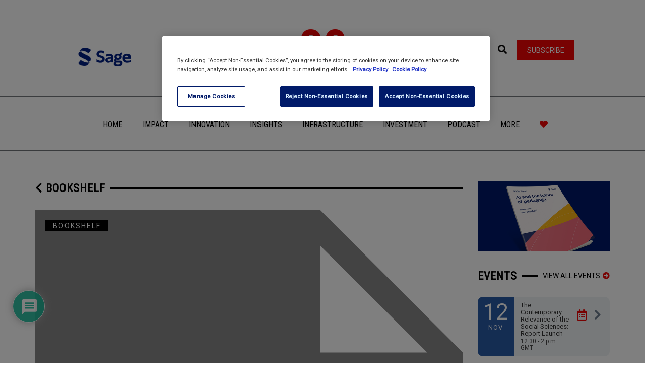

--- FILE ---
content_type: text/css
request_url: https://www.socialsciencespace.com/wp-content/themes/conferpress-child/style.css?ver=6.8.3
body_size: 10523
content:
/*
Theme Name: ConferPress child
Template: conferpress
*/
@import url('https://fonts.googleapis.com/css?family=Crimson+Text&display=swap');
@import url("../conferpress/style.css");
/* Theme customization starts here
-------------------------------------------------------------- */
.e-preview--show-hidden-elements .event-carousel-item{
	width:20%;
	float:left;
	display:none;
}
.e-preview--show-hidden-elements .event-carousel-item:nth-child(1),
.e-preview--show-hidden-elements .event-carousel-item:nth-child(2),
.e-preview--show-hidden-elements .event-carousel-item:nth-child(3),
.e-preview--show-hidden-elements .event-carousel-item:nth-child(4){
	display:block;
}
.e-preview--show-hidden-elements .post-slider-item:not(:first-child),
.e-preview--show-hidden-elements #pageloader{
	display:none;
}

@media (min-width: 1400px){
.container {
    width: 1360px;
}
#content {
    padding: 0 40px;
}
}
a:hover, a:focus,
.item-meta a:not(.btn):hover{
    color: #f10505;
}
.dark-div a:hover {
    color: #f10505;
}
a:focus {
    outline: none;
}
h3, .h3 {
    font-size: 26px;
}
.btn-lg, .btn-group-lg>.btn {
    padding: 16px 40px;
    font-size: 14px;
    font-weight: bold;
}
button, input[type=button], input[type=submit], .btn {
    font-weight: 500;
    padding: 10px 25px;
    border-radius: 0;
    font-size: 14px;
    line-height: 16px;
}
button:hover, input[type=button]:hover, .btn:hover, .btn:focus, .btn:active, .btn.active, .open .dropdown-toggle.btn-default, #main-nav .navbar-nav>li.button>a:hover {
    box-shadow: none !important;
}
input:not([type]), input[type="color"], input[type="email"], input[type="number"], input[type="password"], input[type="tel"], input[type="url"], input[type="text"], input[type="search"], select {
    border-radius: 0;
}
input:not([type]):focus, input[type="color"]:focus, input[type="email"]:focus, input[type="number"]:focus, input[type="password"]:focus, input[type="tel"]:focus, input[type="url"]:focus, input[type="search"]:focus, input[type="text"]:focus, .form-control:not(select):focus, textarea:focus {
    box-shadow: none;
}

body{
	background:#fff;
	color:#000;
}
#main-nav{
	border-bottom: solid 2px #74797C;
}
.wrap-nav{
	position:relative;
	background: #fff;
}
.widget-inner > p:first-child {
	margin-bottom:0;
}

@media (min-width: 768px){
#wrap > header{
	
}
.navbar-header {
    float: none;
}
.main-menu{
	text-align:center;
	line-height:20px;
}
.main-menu .navbar-right {
    float: none !important;
    margin: 0 !important;
    display: inline-block;
}
}
#main-nav.light-nav .navbar-nav>li:not(.button)>a {
    color: #000;
}
#main-nav .navbar-nav>li>a {
    color: #000;
    font-size: 16px;
}
#main-nav .navbar-nav li a .fa.fa-chevron-down {
    display: none;
}
.logo {
    display: block;
    padding: 15px 10px;
    line-height: 111px;
    height: 173px;
    text-align: center;
	border-bottom: solid 2px #74797c;
	margin: 0 -30px 10px;
}
.logo img {
    max-height: 100%;
    background: #fff;
    padding: 0 50px 0;
    margin-bottom: -75px;
}
@media(max-width:767px){
.logo {
    line-height: 70px;
    height: 100px;
    border-bottom: none;
    margin: 10px 50px;
}
.logo img {
    margin-bottom: 0;
	padding:0;
}
}
#main-nav.affix .logo {
    display: none;
}
header #main-nav.light-nav .dropdown-menu {
    background-color: #fff;
    color: #000;
    text-align: left;
}

#top-nav .top-info {
    line-height: 50px;
    text-shadow: none;
    width: 100%;
	float:none !important;
	clear:both;
	text-align: center;
}
#top-nav .navbar{
	min-height:20px;
}
#top-nav .navbar-right {
    position: absolute;
    right: 30px;
    top: 35px;
    z-index: 1000;
	padding: 20px 0 20px 20px;
}
@media(min-width:768px){
	#top-nav .navbar-right { right: calc((100vw - 720px)/2); top: 60px; }
}
@media(min-width:992px){
	#top-nav .navbar-right { right: calc((100vw - 970px)/2); }
}
@media(min-width:1300px){
	#top-nav .navbar-right { right: calc((100vw - 1280px)/2); }
}

#top-nav .navbar-nav>li>a {
    border-left: none;
    padding: 5px 20px;
    color: #fff;
    background: #f10505;
    text-shadow: none;
}
@media (max-width: 520px){
#top-nav .navbar-nav>li>a {
	padding: 3px 10px;
	font-size: 12px;
}
}
#top-nav .navbar-nav>li>a:hover, #top-nav .navbar-nav>li>a.active:not(.collapsed) {
    background: #000;
    color: #fff;
}
#top-nav .navbar-nav>li>a.search-toggle {
    background: transparent;
    color: #000;
    padding: 5px 20px;
}
#top-nav .navbar-nav>li>a.search-toggle .fa {
	font-size: 18px;
}
a.search-toggle.visible-xs {
    position: absolute;
    top: 25px;
    left: 55px;
    font-size: 18px;
}
header .mobile-menu-toggle .fa {
    border-top: solid 2px;
    border-bottom: solid 2px;
}
header .mobile-menu-toggle .fa:before {
    border-top: solid 2px;
    margin-top: 8px;
}
header .mobile-menu-toggle {
    right: auto;
    left: 10px;
    top: 45%;
}
header .sage-header-logo {
    position: absolute;
    left: 20px;
    top: 60px;
    z-index: 1000;
    width: 80px;
    padding: 15px 15px 15px 0;
}
@media (min-width: 768px){
header .sage-header-logo {
    left: calc((100vw - 720px)/2);
    top: 40px;
	width: 140px;
	}}
@media (min-width: 992px){
header .sage-header-logo {
    left: calc((100vw - 970px)/2);
	}}
@media (min-width: 1300px){
header .sage-header-logo {
    left: calc((100vw - 1280px)/2);
	}}



@media (min-width: 992px){
	#footer-sidebar .col-md-3 { width: 20%; }
	#footer-sidebar .col-md-3:nth-child(1){ width: 30%; padding-right: 30px; }
	#footer-sidebar .col-md-3:nth-child(2){ width: 19%; padding-left: 50px; border-left: solid 2px #949FAC;  }
	#footer-sidebar .col-md-3:nth-child(3){ width: 15% }
	#footer-sidebar .col-md-3:nth-child(4){ width: 14% }
	#footer-sidebar .col-md-3:nth-child(5){ width: 15% }
}
.wp-block-columns.is-layout-flex {
    width: 100%;
}
#footer-sidebar .normal-sidebar .widget ul li:before{
	display:none;
}
#footer-sidebar .normal-sidebar .widget ul li{
	line-height:1.6;
	font-weight:300;
}
.wp-block-social-links.is-style-logos-only .wp-social-link a {
    border: solid 1px #fff;
    border-radius: 100%;
    padding: 9px;
    display: block;
    line-height: 9px;
    color: #fff;
}
.wp-block-social-links.is-style-logos-only .wp-social-link a svg{
    color: #fff;
	fill: #fff;
}
.wp-block-social-links.is-style-logos-only .wp-social-link-twitter a svg{
	display: none;
}
.wp-block-social-links.is-style-logos-only .wp-social-link-twitter a:before {
	content: url('data:image/svg+xml; utf8, <svg xmlns="http://www.w3.org/2000/svg" height="22" width="22" viewBox="0 0 512 512"><!--!Font Awesome Free 6.5.1 by @fontawesome - https://fontawesome.com License - https://fontawesome.com/license/free Copyright 2023 Fonticons, Inc.--><path fill="currentColor" stroke="currentColor" d="M389.2 48h70.6L305.6 224.2 487 464H345L233.7 318.6 106.5 464H35.8L200.7 275.5 26.8 48H172.4L272.9 180.9 389.2 48zM364.4 421.8h39.1L151.1 88h-42L364.4 421.8z"/></svg>');
	width: 1.25em;
	height: 1.25em;
	text-align: center;
    line-height: 10px;
	color: #fff;
	fill: #fff;
	filter: invert(96%) sepia(94%) saturate(0%) hue-rotate(140deg) brightness(119%) contrast(100%);
}
#bottom-sidebar .container{
	width:100%;
}
#bottom-sidebar .widget.col-md-3{
	width:100%;
	padding:0;
}
#bottom-nav{
	display:none;
}

#off-canvas-search {
    background: transparent;
	transform: translate3d(0,20%,0);
    -webkit-transform: translate3d(0,20%,0);
}
#off-canvas-search .search-inner {
    top: 30%;
	left: 25%;
	right: 25%;
    width: auto;
}
@media(max-width:768px){
#off-canvas-search .search-inner {
    top: 15%;
	left: 20px;
	right: 20px;
}
}
#off-canvas-search .search-inner form {
	background: #fff;
	padding: 40px 30px;
    margin-top: 0;
    width: auto;
	box-shadow: 0 5px 20px rgba(0,0,0,0.6);
}
#off-canvas-search .search-inner h3{
	font-weight:bold;
	margin-bottom:30px;
	text-align:center;
	font-family:"Roboto Condensed";
}
#off-canvas-search .search-inner .search-group-input{
	position:relative;
}
#off-canvas-search .search-inner .search-field {
    background: transparent;
    color: #000;
    font-size: 18px;
    height: 50px;
    text-align: left;
    border: solid 1px #666;
    border-radius: 0;
	z-index:5;
}
#off-canvas-search .search-inner .search-group-input button{
	position: absolute;
	z-index:9;
	top:0;
	right:0;
	height:100%;
	border: solid 1px #666;
	transform: none !important;
}
#off-canvas-search .search-inner .search-toggle {
    right: 30px;
    top: 5px;
	font-size:28px;
	position:absolute;
}
.s3-advance-search-form .search-group-input{
	margin-bottom:15px;
}
.s3-advance-search-form .row .col-sm-6{
	margin-bottom:15px;
}
.s3-advance-search-form label {
    width: 30%;
	margin-top:11px;
	line-height: 1.2;
	font-family: "Roboto Condensed";
}
.s3-advance-search-form label + input,
.s3-advance-search-form label + select{
    width: 68%;
	float:right;
}
.s3-advance-search-form h4{
	font-family: "Roboto Condensed";
}
.s3-advance-search-form .form-clear{
	float: right;
}
.search-authors li a{
	padding: 5px 20px;
	margin-top: 8px;
    color: #333;
    background: #eee;
    text-shadow: none;
	display:block;
	transition: .2s;
}
.search-trending {
    margin-top: 15px;
    padding-top: 15px;
    border-top: solid 1px #888;
}
.search-trending ul.list-inline{
	margin-left:0;
}
.search-trending li{
	max-width:49%;
	white-space: nowrap;
    overflow: hidden;
    text-overflow: ellipsis;
	padding: 0;
    margin-right: 1%;
}
.search-trending li a {
    font-size: 12px;
	line-height:40px;
	padding: 15px 20px;
    color: #333;
    background: #eee;
    text-shadow: none;
	transition: .2s;
}
.search-authors li a:hover,
.search-trending li a:hover{
	background: #000;
	color:#fff;
}

@media(max-width:520px){
#off-canvas-search .search-inner form {
    padding: 20px 30px;
}
.s3-advance-search-form .row .col-sm-6 {
    margin-bottom: 5px;
}
.s3-advance-search-form label,
.s3-advance-search-form label + input,
.s3-advance-search-form label + select{
    width: 100%;
	float:none;
}
.search-trending li{
	max-width:100%;
    margin-right: 0px;
}
}
.s3-popup {
    visibility: hidden;
    opacity: 0;
    position: fixed;
    top: 0;
    bottom: 0;
    left: 0;
    right: 0;
    z-index: 9999;
    background: transparent;
    transform: translate3d(0,20%,0);
    -webkit-transform: translate3d(0,20%,0);
    transition: top .4s ease .4s, transform .4s ease, opacity .5s ease, visibility .1s ease .5s;
    -webkit-transition: top .4s ease .4s, -webkit-transform .4s ease, opacity .5s ease, visibility .1s ease .5s;
}
.s3-popup .s3-popup-inner {
	position: absolute;
    top: 30%;
	left: 25%;
	right: 25%;
    width: auto;
	background: #fff;
	padding: 60px 30px;
    width: auto;
	text-align: center;
	box-shadow: 0 5px 20px rgba(0,0,0,0.6);
}
@media(max-width:767px){
.s3-popup .s3-popup-inner {
    top: 30%;
	left: 25px;
	right: 25px;
}
}
.s3-popup.s3-enable {
    visibility: visible;
    opacity: 1;
    transform: translate3d(0,0,0);
    -webkit-transform: translate3d(0,0,0);
    transition: top .4s, transform .4s ease, opacity .4s ease, visibility 0s ease;
    -webkit-transition: top .4s, -webkit-transform .4s ease, opacity .4s ease, visibility 0s ease;
}
.s3-popup .s3-popup-close {
    position: absolute;
    right: 2px;
    top: 2px;
    font-size: 28px;
    z-index: 99;
    width: 56px;
    height: 56px;
    line-height: 56px;
    border-radius: 30px;
    text-align: center;
    transition: all .2s;
}

.s3-top-ann{
	position: relative;
	padding: 10px;
}
.s3-top-ann .top-ann-close{
	position: absolute;
	top: 20px;
	right: 20px;
	z-index:19;
	text-align: center;
	width: 20px;
	height: 20px;
	color: #fff;
	border: solid 1px #fff;
	border-radius: 50%;
	line-height: 22px;
	background: rgba(150,150,150,0.4);
}
.s3-top-ann .top-ann-close:hover{
	background: #f10505;
}
.s3-top-ann img{
	width:100%;
	border-radius: 10px;
	box-shadow: 0px 0px 10px rgba(0,0,0,0.6);
}
.s3-top-ann .wp-block-image .aligncenter{
	display:block;
}

.ia-heading {
    display: block;
	position: relative;
}
.ia-heading h2, .ia-heading h2.h1 {
    font-size: 22px;
    text-transform: uppercase;
    color: #000;
    font-weight: bold;
    margin-bottom: 0;
    float: left;
    background: #fff;
    padding-right: 10px;
	position: relative;
	z-index: 1;
}
.ia-heading span.heading-line {
    display: block;
    width: 100%;
    border-top: solid 1px #000;
    border-bottom: solid 1px #000;
    height: 3px;
    float: none;
    position: absolute;
    top: 12px;
    z-index: 0;
}
.ia-heading .url-label {
    float: right;
    background: #fff;
    position: relative;
    z-index: 1;
    padding-left: 10px;
    text-transform: uppercase;
    font-size: 16px;
    line-height: 1.6;
    color: #000;
}
.widget .ia-heading .url-label{
	font-size: 14px;
	line-height: 26px;
}
.ia-heading .url-label i.fa{
    color: #f10505;
    margin-left: 2px;
}
.ia-heading h2:before{
	display:none;
}

.category-btn, .dark-div .category-btn{
	color:#fff;
	background:#000;
	font-size:14px;
	line-height:1.6;
	padding: 0px 15px;
	letter-spacing:2px;
	text-transform:uppercase;
	display: inline-block;
}
.category-btn:hover, .dark-div .category-btn:hover{
	color:#fff;
	background:#222;
}
@media(min-width:1380px){
.post-slider-overlay {
    left: calc((100vw - 1200px)/2);
	right: calc((100vw - 1200px)/2);
    padding: 30px 20px 10px;
}
}
.post-slider-item .category-btn{
	font-size:16px;
	padding: 5px 25px;
	letter-spacing:1px;
	box-shadow: 0 0 10px rgba(0,0,0,0.8);
	margin-bottom: 40px;
}
.slider-style-left .post-slider-title, .slider-style-right .post-slider-title {
    font-size: 28px;
    line-height: 1.4;
    font-weight: normal;
    letter-spacing: 0;
    max-width: 500px;
    margin-left: -2px;
    text-shadow: 0 0 10px rgba(0,0,0,0.8);
}
.post-slider-item .slider-author {
    font-size: 18px;
    text-transform: none;
	font-style: italic;
}
.post-slider-item .slider-date {
    font-size: 16px;
	font-weight:300;
}
.post-slider-item a.read-all-cat {
	color:#fff;
	text-transform: uppercase;
	font-size:14px;
}
.post-slider-item .btn-primary, 
.post-slider-item .dark-div .btn-primary{
	background-color: #fff;
	color:#000;
	padding: 5px 25px;
}
.post-slider-wrap {
    position: relative;
}
.slider-logo-ad {
    position: absolute;
    z-index: 19;
    bottom: 30px;
    right: 20px;
    transition: all .2s;
}
.slider-logo-ad:hover {
	transform: translatey(-4px);
	opacity:0.8;
}
@media (max-width: 767px){
.slider-thumbnail {
    margin: 0 -15%;
}
@media (max-width: 500px){
.slider-thumbnail {
    margin: 0px -25%;
}}
@media (max-width: 400px){
.slider-thumbnail {
    margin: 0px -35%;
}}
.post-slider-item .category-btn {
    font-size: 14px;
    padding: 5px 15px;
    margin-bottom: 15px;
}
.slider-style-left .post-slider-title {
    font-size: 22px !important;
    line-height: 1.2 !important;
    font-weight: normal;
    margin-bottom: 0px !important;
    margin-left: 0 !important;
    margin-right: 0 !important;
}
.post-slider-item .slider-author {
    font-size: 12px;
    line-height: 1.2;
}
.post-slider-item .slider-date{
	font-size: 12px;
}
.slider-logo-ad {
	width: 50%; 
}
}

.leaf-event-carousel.s3-style {
    overflow: hidden;
}
.leaf-event-carousel.s3-style .event-carousel-item {
    margin: 0;
    box-shadow: none;
    border-radius: 0;
    transition: all .2s;
	overflow:visible;
}
.leaf-event-carousel.s3-style .event-item-thumbnail {
    position: relative;
    width: 100%;
    height: 0;
    padding-top: 130%;
    border-radius: 0;
	color:#fff;
}
.leaf-event-carousel.s3-style .event-item-thumbnail img {
    height:100%;
	width:auto;
	max-width:none;
	z-index:1;
}
.leaf-event-carousel.s3-style .event-item-thumbnail img.carousel-img-too-high {
    height:auto;
	width:100%;
}
.leaf-event-carousel.s3-style .event-item-thumbnail .category-btn {
    position: absolute;
    top: 20px;
    left: 20px;
	padding: 0 12px;
	z-index:3;
}
.leaf-event-carousel.s3-style .event-item-thumbnail .carousel-date{
	position: absolute;
    top: 50px;
    left: 20px;
	z-index:3;
	font-size:14px;
	color:#fff;
	text-shadow: 0 0 5px rgba(0,0,0,0.8);
}

.leaf-event-carousel.s3-style .event-item-thumbnail .caroursel-cat-date {
    position: absolute;
    top: 20px;
    left: 20px;
	right: 20px;
    z-index: 3;
}
.leaf-event-carousel.s3-style .event-item-thumbnail .caroursel-cat-date .category-btn,
.leaf-event-carousel.s3-style .event-item-thumbnail .caroursel-cat-date .carousel-date{
	position: static;
}
.leaf-event-carousel.s3-style .event-item-thumbnail .carousel-author{
	position: absolute;
    bottom: 15px;
    left: 20px;
	right:140px;
	z-index:3;
	text-transform:uppercase;
	font-size:12px;
	line-height: 1.2;
	white-space: nowrap;
    overflow: hidden;
    text-overflow: ellipsis;
	color:#fff;
	text-shadow: 0 0 5px rgba(0,0,0,0.95);
}
.leaf-event-carousel.s3-style .event-item-thumbnail .carousel-author a{
	color:#fff;
}
.leaf-event-carousel.s3-style .event-item-thumbnail .btn{
	position: absolute;
    bottom: 15px;
    right: 20px;
	z-index:3;
	padding: 5px 20px;
    color: #000;
    background: #fff;
}
.leaf-event-carousel.s3-style .event-item-thumbnail .event-title{
	position: absolute;
    bottom: 45px;
    left: 16px;
	z-index:3;
	width:90%;
	font-size:20px;
	line-height:1.2;
	max-height: 3.7em;
	white-space: inherit;
    overflow: hidden;
    text-overflow: ellipsis;
    display: -webkit-box;
    -webkit-line-clamp: 3;
    -webkit-box-orient: vertical;
	color:#fff;
	text-shadow: 0 0 5px rgba(0,0,0,0.95);
}
.leaf-event-carousel.s3-style .event-item-thumbnail .event-title a{
	color:#fff;
	transition: .2s;
	display: inline;
	padding: 0px 4px;
    -webkit-box-decoration-break: clone;
    box-decoration-break: clone;
}
.leaf-event-carousel.s3-style .event-item-thumbnail:before {
	content:" ";
	position:absolute;
    height: 100%;
	width:100%;
    top: 0;
    bottom: 0;
    left: 0;
    right: 0;
    background: -moz-linear-gradient(20deg, rgba(0,0,0,0.6) 0%, rgba(0,0,0,0) 50%);
    background: -webkit-linear-gradient(20deg, rgba(0,0,0,0.6) 0%,rgba(0,0,0,0) 50%);
    background: linear-gradient(20deg, rgba(0,0,0,0.6) 0%,rgba(0,0,0,0) 50%);
	z-index:2;
}
.leaf-event-carousel.s3-style .owl-carousel .owl-item {
    z-index: 1;
    position: relative;
	padding: 35px 0;
}
.leaf-event-carousel.s3-style .owl-carousel .owl-item:hover{
	z-index: 3;
}
.leaf-event-carousel.s3-style .event-carousel-item:hover {
    transform: scale(1.06);
    z-index: 4;
	box-shadow: 0 0 15px -1px rgba(15,15,15,0.8);
}
.leaf-event-carousel.s3-style .event-carousel-item .event-item-thumbnail .event-title a {
    background: #000;
}
.leaf-event-carousel.s3-style .event-item-thumbnail:hover img {
    transform: none;
    opacity: 1;
}

.leaf-event-carousel.s3-style .carousel-has-control .owl-buttons{
	left: 20px;
	right: 170px;
}
.leaf-post-slider .carousel-has-control .owl-buttons{
	left: 20px;
	right: 20px;
}
.leaf-event-carousel.s3-style .event-carousel-wrap {
    margin-left: 0px;
    margin-right: -150px;
}
@media(max-width: 767px){
.leaf-event-carousel.s3-style .carousel-has-control .owl-buttons {
    display: block;
}
}
@media(min-width:1024px){
.leaf-post-slider .carousel-has-control .owl-buttons,
.leaf-event-carousel.s3-style .carousel-has-control .owl-buttons{
	left: calc(65px + 2%);
	right: calc(65px + 2%);
}
.leaf-event-carousel.s3-style .event-carousel-wrap {
    margin-left: -65px;
    margin-right: -65px;
}
.slider-logo-ad {
	right: calc(65px + 2%);
}
}
@media(min-width:1280px){
.leaf-post-slider .carousel-has-control .owl-buttons,
.leaf-event-carousel.s3-style .carousel-has-control .owl-buttons{
	left: calc((100vw - 1000px)/2);
	right: calc((100vw - 1000px)/2);
}
.leaf-event-carousel.s3-style .event-carousel-wrap {
    margin-left: -65px;
    margin-right: -65px;
}
.slider-logo-ad {
	right: calc((100vw - 1000px)/2);
}
}
@media(min-width:1440px){
.leaf-post-slider .carousel-has-control .owl-buttons,
.leaf-event-carousel.s3-style .carousel-has-control .owl-buttons{
	left: calc((100vw - 1280px)/2);
	right: calc((100vw - 1280px)/2);
}
.leaf-event-carousel.s3-style .event-carousel-wrap {
    margin-left: -55px;
    margin-right: -55px;
}
.slider-logo-ad {
	right: calc((100vw - 1280px)/2);
}
}
@media(min-width:1600px){
.leaf-post-slider .carousel-has-control .owl-buttons,
.leaf-event-carousel.s3-style .carousel-has-control .owl-buttons{
	left: calc((100vw - 1340px)/2);
	right: calc((100vw - 1340px)/2);
}
.leaf-event-carousel.s3-style .event-carousel-wrap {
    margin-left: -55px;
    margin-right: -55px;
}
.slider-logo-ad {
	right: calc((100vw - 1340px)/2);
}
}

.carousel-has-control.owl-theme .owl-controls .owl-prev, .carousel-has-control.owl-theme .owl-controls .owl-next{
	opacity: 1;
	background: rgba(0,0,0,0.2);
	border: solid 1px rgba(255,255,255,0.9);
}
.leaf-event-carousel.s3-style .owl-pagination {
    display: none;
}
.leaf-event-carousel.s3-style .owl-theme .owl-controls {
    margin-top: 0px;
}

.leaf-event-carousel.s3-style-2 .event-item-thumbnail {
    padding-top: 60%;
}
.leaf-event-carousel.s3-style-2 .event-item-thumbnail img {
	width:100%;
    height: auto;
}
.leaf-event-carousel.s3-style-2 .event-item-thumbnail .fa{
	position: absolute;
    top: 50%;
    left: 50%;
	z-index:3;
	padding: 10px 8px 10px 12px;
    color: #fff;
	font-size:28px;
	line-height:34px;
	text-align: center;
	width: 60px;
	height: 60px;
	border: solid 3px #fff;
	border-radius:50%;
	margin: -40px 0 0 -30px;
}
.leaf-event-carousel.s3-style-2 .event-item-thumbnail .btn{
    bottom: 20px;
    right: auto;
	left: 20px;
	padding: 10px 15px;
	font-size: 12px;
}
.leaf-event-carousel.s3-style-2 .event-item-thumbnail .event-title{
	font-size: 16px;
	line-height: 18px;
	bottom: 20px;
    left: 140px;
	right: 20px;
	width: auto;
	margin-bottom:0;
	min-height: 26px;
}
.leaf-event-carousel.s3-style-2:not(:hover) .carousel-has-control.owl-theme .owl-controls .owl-prev,
.leaf-event-carousel.s3-style-2:not(:hover) .carousel-has-control.owl-theme .owl-controls .owl-next{
	opacity:0;
}

.post-news-item {
    box-shadow: none !important;
    border-radius: 0;
    overflow: visible;
    border-bottom: solid 1px #74797c;
    padding-bottom: 30px;
}
.post-news-item-thumbnail {
    width: 250px;
	max-height: 250px;
}
.post-news-item-thumbnail .s3-fix-thumbsize {
    width: 250px;
    height: 250px;
    background-size: cover;
    background-position: center;
	transition: all .2s;
}
.post-news-item-thumbnail .s3-fix-thumbsize img{
	opacity:0;
}
.post-news-big-item .post-news-item-thumbnail .s3-fix-thumbsize{
	width:100%;
	height: auto;
}
.post-news-big-item .post-news-item-thumbnail .s3-fix-thumbsize img{
	opacity:1;
}
.post-news-big-item .post-news-item-thumbnail{
	max-height: 600px;
}
.post-news-item-thumbnail:hover img {
    transform: none;
}
.post-news-item-thumbnail:hover .s3-fix-thumbsize {
    transform: scale(1.1);
}
.post-news-item .post-news-item-thumbnail .category-btn{
	background: #295aa6;
	background: #000;
	position: absolute;
    top: 20px;
    left: 20px;
	z-index:3;
}
.post-news-item .post-news-item-thumbnail .thumb-blog-author{
	position: absolute;
    bottom: 20px;
    right: 20px;
	width: 20%;
	padding-right:2px;
	z-index:3;
	text-transform:uppercase;
	font-size:16px;
	line-height: 1.2;
	text-align:right;
	white-space: nowrap;
    overflow: hidden;
    text-overflow: ellipsis;
	color:#fff;
	text-shadow: 0 0 5px rgba(0,0,0,0.95);
}
.post-news-item .post-news-item-thumbnail .thumb-blog-title{
	position: absolute;
    bottom: 20px;
    left: 20px;
	z-index: 3;
	width:70%;
	margin-bottom: 0;
	font-size: 26px;
	line-height: 1.2;
	color:#fff;
}
@media (max-width: 768px){
.post-news-item .post-news-item-thumbnail .thumb-blog-author{
    bottom: 12px;
    left: 20px;
	right: 20px;
	width: 80%;
	text-align: left;
	font-size:14px;
}
.post-news-item .post-news-item-thumbnail .thumb-blog-title{
    bottom: 40px;
    left: 20px;
	width:90%;
}
}
.post-news-item .post-news-item-thumbnail .thumb-blog-title span{
	color:#fff;
	display: inline;
	padding: 0px 6px;
    -webkit-box-decoration-break: clone;
    box-decoration-break: clone;
	background: #295aa6;
	background:rgba(41,90,166,0.85);
	background:rgba(0,0,0,0.85);
}
.post-news-item-content {
    padding: 0 0 17px 20px;
}
.post-news-item-content h3 {
    font-size: 26px;
	letter-spacing:0;
}
.post-news-big-item .post-news-item-content {
    padding: 30px 0 0px;
	overflow: visible;
	position:relative;
}
.post-news-item-content h3 a {
    display: block;
    overflow: visible;
    text-overflow: initial;
    white-space: inherit;
}
.post-news-item .news-excerpt {
	line-height:1.5;
    height: auto;
    overflow: visible;
    text-overflow: initial;
    display: block;
    -webkit-line-clamp: inherit;
	margin-bottom: 20px;
}
@media(min-width:600px){
.post-news-big-item .news-excerpt {
	float:none;
	padding-right: 150px;
	margin-bottom:0;
}
.post-news-big-item .blog-button {
	position: absolute;
	right:0px;
	top:32px;
}
}
.leaf-post-news:not(.has-big-item) .post-news-item:nth-child(2n) .post-news-item-thumbnail,
.leaf-post-news.has-big-item .post-news-item:nth-child(2n+4) .post-news-item-thumbnail{
	float: right;
}
.leaf-post-news:not(.has-big-item) .post-news-item:nth-child(2n) .post-news-item-content,
.leaf-post-news.has-big-item .post-news-item:nth-child(2n+4) .post-news-item-content{
    padding: 0 20px 17px 0;
}
@media(max-width:530px){
.post-news-item .post-news-item-thumbnail{
    width: 100%;
	max-height: none;
}
.post-news-item:not(.post-news-big-item) .post-news-item-thumbnail .s3-fix-thumbsize{
	width:100%;
	padding-top:100%;
	height:0;
}
.leaf-post-news:not(.has-big-item) .post-news-item:nth-child(2n) .post-news-item-content,
.leaf-post-news.has-big-item .post-news-item:nth-child(2n+4) .post-news-item-content,
.leaf-post-news .post-news-item .post-news-item-content{
    padding: 20px 0 0;
    float: left;
    width: 100%;
    overflow: visible;
}
.post-news-item .post-news-item-thumbnail .thumb-blog-title{
	font-size: 18px;
}
}

.leaf-post-news.style-podcast .post-news-item-thumbnail{
	width:380px;
	height:250px;
	max-height:250px;
	border-radius:10px;
}
.leaf-post-news.style-podcast .post-news-item-thumbnail .s3-fix-thumbsize {
    width: 380px;
    height: 250px;
}
.leaf-post-news.style-podcast:not(.has-big-item) .post-news-item:nth-child(2n) .post-news-item-thumbnail,
.leaf-post-news.style-podcast.has-big-item .post-news-item:nth-child(2n+4) .post-news-item-thumbnail{
	float: left;
}
.leaf-post-news.style-podcast:not(.has-big-item) .post-news-item:nth-child(2n) .post-news-item-content,
.leaf-post-news.style-podcast.has-big-item .post-news-item:nth-child(2n+4) .post-news-item-content {
    padding: 0 0 17px 20px;
}
.leaf-post-news.style-podcast .post-news-item-thumbnail a:before {
    position: absolute;
    top: 50%;
    left: 50%;
    content: "\f04b";
	font-family: "Font Awesome 5 Free";
	z-index: 3;
    padding: 10px 8px 10px 12px;
    color: #fff;
    font-size: 28px;
    line-height: 34px;
    text-align: center;
    width: 60px;
    height: 60px;
    border: solid 3px #fff;
    border-radius: 50%;
    margin: -30px 0 0 -30px;
	-moz-osx-font-smoothing: grayscale;
    -webkit-font-smoothing: antialiased;
    display: inline-block;
    font-style: normal;
    font-variant: normal;
    text-rendering: auto;
	font-weight: 900;
}
.s3-blog-paging.podcast-paging .wp-pagenavi {
    padding-top: 0;
}
@media(max-width:820px){
.leaf-post-news.style-podcast .post-news-item .post-news-item-thumbnail{
    width: 100%;
	height: auto;
	max-height: none;
}
.leaf-post-news.style-podcast .post-news-item:not(.post-news-big-item) .post-news-item-thumbnail .s3-fix-thumbsize{
	width:100%;
	padding-top:66%;
	height:0;
}
.leaf-post-news.style-podcast:not(.has-big-item) .post-news-item:nth-child(2n) .post-news-item-content,
.leaf-post-news.style-podcast.has-big-item .post-news-item:nth-child(2n+4) .post-news-item-content,
.leaf-post-news.style-podcast .post-news-item .post-news-item-content{
    padding: 20px 0 0;
    float: left;
    width: 100%;
    overflow: visible;
}
}
.s3-podcast-year .btn .fa{
	margin-left:10px;
}
.s3-podcast-search .search-input,
.s3-podcast-search .btn{
	width:50%;
	display: block;
	float:left;
	height: 40px;
	padding-left: 10px;
	padding-right:10px;
	outline: none !important;
}
.s3-podcast-search .search-input{
	padding-left:28px;
	border: solid 1px #295aa6;
	background:#fff;
}
.s3-podcast-search label {
    position: absolute;
    top: 7px;
    left: 10px;
}
.s3-podcast-list{
	list-style: none;
	padding:0;
}
.s3-podcast-list .s3-podcast-list-item a{
	padding: 8px 0;
	display: block;
}
.s3-podcast-list .s3-podcast-list-item.current-tag a{
    background: #295aa6;
    color: #fff;
    padding: 8px 10px;
}
.s3-podcast-episode{
	list-style: none;
	padding:0;
	margin: 0 -5px;
}
.s3-podcast-episode .s3-podcast-episode-item{
	display:block;
	width:50%;
	float:left;
	padding:5px;
}
.s3-podcast-episode .s3-podcast-episode-item:hover{
	opacity:0.8;
}
.s3-podcast-episode .s3-podcast-episode-item.current-tag{
	background: #295aa6;
}

/*single post------------*/
.single-post-top-cat,.single-page-top-title{
    margin-bottom: 30px;
}
.single-title-section{
	position:relative;
	margin-bottom:20px;
}
.single-title-text{
	padding-right: 160px;
}
.single-title-share{
	position: absolute;
	top:0;
	right:0;
	width: 150px;
}
.single-post-share {
    border-bottom: none;
    padding-bottom: 10px;
    margin-bottom: 10px;
    text-align: right;
}
.social-icon {
    width: 20px;
    height: 20px;
    font-size: 10px;
    padding: 0;
    line-height: 20px;
	border-radius:3px;
	background:#295aa6;
	color:#fff !important;
}
.single-title-share .list-inline>li{
	padding: 0 3px;
}
@media(max-width:440px){
.single-title-text{
	padding-right: 0;
}
.single-title-share{
	position: relative;
	top:auto;
	right:auto;
	width: 100%;
}
}
.single-title-date span.views {
    padding-left: 12px;
    font-size: 15px;
    color: #555;
}
.single-post-content-text a,
.elementor-widget-text-editor p a{
    color: #f10505;
}
.single-post-content-text a:hover {
    color: #295aa6;
}
.single-post-related-heading{
	margin-bottom: 15px;
}
.content-image{
	position: relative;
}
.content-image img {
    border-radius: 0;
	width:100%;
}
.single-thumb-caption{
	font-family: "Crimson Text", serif;
	text-align:left;
	font-size: 12px;
	color: #666;
	font-style: italic;
}
.wp-block-image figcaption{
	font-family: "Crimson Text", serif;
	font-style: italic;
}
.content-image .category-btn {
    position: absolute;
    top: 20px;
    left: 20px;
    z-index: 3;
}
.about-author {
    border-bottom: none;
    padding-bottom: 0;
}
.author-avatar {
    width: 170px;
    height: 170px;
    border-radius: 0;
    border: solid 3px #295aa6;
}
.author-info {
    margin-left: 190px;
	line-height: 1.5;
}
.single-post-meta {
    box-shadow: none;
    border: solid 1px #ddd;
    border-radius: 5px;
}
.wp-block-button__link {
    border-radius: 0;
}
.simplefavorite-button {
    background: transparent !important;
    padding: 0 5px 0 0;
    font-size: 18px;
	opacity:1 !important;
}
.simplefavorite-button:hover {
    color: #f10505;
}
.single-post .simplefavorite-button.active{
    color: #f10505;
}
.s3-user-fav .s3-post-list-item {
    padding: 15px 0;
}
.s3-user-fav .s3-post-list-item:nth-child(2n+5) .s3-post-list-item-thumbnail {
    float: left;
}
.s3-user-fav .s3-post-list-item .s3-post-list-item-content,
.s3-user-fav .s3-post-list-item:not(.top-4-item) .s3-post-list-item-content,
.s3-user-fav .s3-post-list-item:nth-child(2n+5) .s3-post-list-item-content {
    padding: 0 0 17px 20px;
}
.s3-user-fav .simplefavorite-button{
	padding: 5px 10px;
	float: right;
}
.s3-user-fav .simplefavorite-button .fas.fa-heart:before {
    content: "\f2ed";
}
@media(max-width:530px){
.s3-user-fav .s3-post-list-item .s3-post-list-item-content, .s3-user-fav .s3-post-list-item:not(.top-4-item) .s3-post-list-item-content, .s3-user-fav .s3-post-list-item:nth-child(2n+5) .s3-post-list-item-content {
    padding: 20px 0 17px 1px;
}
}
#main-nav .navbar-nav>li>a .fa-heart {
    color: #f10505;
}

/*blog post------------*/
.s3-post-list {
    margin: 0 -15px 30px;
}

.s3-post-list-item{
	width: 100%;
	float: left;
	padding: 15px;
}
.s3-post-list-item-inner{
	transition: all .2s;
	border-bottom: solid 1px #74797c;
	padding-bottom: 30px;
}
.s3-post-list-item:not(.top-4-item) .s3-post-list-item-thumbnail{
	position: relative;
    overflow: hidden;
    width: 250px;
    float: left;
    background: #666;
    backface-visibility: hidden;
}
.s3-post-list-item:not(.top-4-item) .s3-post-list-item-thumbnail .s3-fix-thumbsize {
    width: 250px;
    height: 250px;
    background-size: cover;
    background-position: center;
	transition: all .2s;
}
.s3-post-list-item-thumbnail img{
	opacity:0 !important;
	width: 100%;
}
.s3-post-list-item-excerpt{
	line-height: 1.5;
}
.s3-post-list-item:not(.top-4-item) .s3-post-list-item-thumbnail:hover .s3-fix-thumbsize {
    transform: scale(1.1);
}
.s3-post-list-item:not(.top-4-item) .s3-post-list-item-content {
    padding: 0 0 17px 20px;
	overflow: hidden;
}
.s3-post-list-item:nth-child(2n+5) .s3-post-list-item-thumbnail {
    float: right;
}
.s3-post-list-item:nth-child(2n+5) .s3-post-list-item-content {
    padding: 0 20px 17px 0;
}
.s3-post-list-item:nth-child(5){
	padding-top:40px;
}

.top-4-item.s3-post-list-item{
	width: 50%;
}
.top-4-item .s3-post-list-item-thumbnail {
    position: relative;
    width: 100%;
    height: 0;
    padding-top: 100%;
    border-radius: 0;
    color: #fff;
	overflow: hidden;
    transition: all .2s .2s;
}
.top-4-item .s3-post-list-item-thumbnail:before {
    content: " ";
    position: absolute;
    height: 100%;
    width: 100%;
    top: 0;
    bottom: 0;
    left: 0;
    right: 0;
    background: -moz-linear-gradient(20deg, rgba(0,0,0,0.6) 0%, rgba(0,0,0,0) 50%);
    background: -webkit-linear-gradient(20deg, rgba(0,0,0,0.6) 0%,rgba(0,0,0,0) 50%);
    background: linear-gradient(20deg, rgba(0,0,0,0.6) 0%,rgba(0,0,0,0) 50%);
    z-index: 2;
}
.top-4-item .s3-post-list-item-thumbnail .s3-fix-thumbsize {
    width: 100%;
    height: 100%;
    background-size: cover;
    background-position: center;
	transition: all .2s;
	z-index: 1;
    position: absolute;
    top: 0;
    left: 0;
}
.top-4-item .s3-post-list-item-thumbnail img {
    height: 100% !important;
    width: auto !important;
    max-width: none !important;
    z-index: 1;
    position: absolute;
    top: 0;
    left: 0;
	opacity:0;
}
.top-4-item .s3-post-list-item-thumbnail .category-btn {
    position: absolute;
    top: 20px;
    left: 20px;
    z-index: 3;
	background:#295aa6;
	background:#000;
}
.top-4-item .s3-post-list-item-thumbnail .thumbnail-date{
	position: absolute;
    top: 20px;
    right: 20px;
	z-index:3;
	font-size:14px;
	color:#fff;
	text-shadow: 0 0 5px rgba(0,0,0,0.8);
}
.top-4-item .s3-post-list-item-thumbnail .thumbnail-author{
	position: absolute;
    bottom: 15px;
    left: 20px;
	right:140px;
	z-index:3;
	text-transform:uppercase;
	font-size:12px;
	line-height: 1.2;
	white-space: nowrap;
    overflow: hidden;
    text-overflow: ellipsis;
	color:#fff;
	text-shadow: 0 0 5px rgba(0,0,0,0.95);
}
.top-4-item .s3-post-list-item-thumbnail .thumbnail-author a{
	color:#fff;
}
.top-4-item .s3-post-list-item-thumbnail .btn{
	position: absolute;
    bottom: 15px;
    right: 20px;
	z-index:3;
	padding: 5px 20px;
    color: #000;
    background: #fff;
}
.top-4-item .s3-post-list-item-thumbnail .thumbnail-title{
	position: absolute;
    bottom: 45px;
    left: 16px;
	z-index:3;
	width:90%;
	font-size:20px;
	line-height:1.2;
	max-height: 3.7em;
	white-space: inherit;
    overflow: hidden;
    text-overflow: ellipsis;
    display: -webkit-box;
    -webkit-line-clamp: 3;
    -webkit-box-orient: vertical;
	color:#fff;
	text-shadow: 0 0 5px rgba(0,0,0,0.95);
}
.top-4-item .s3-post-list-item-thumbnail .thumbnail-title a{
	color:#fff;
	transition: .2s;
	display: inline;
	padding: 0px 4px;
    -webkit-box-decoration-break: clone;
    box-decoration-break: clone;
}
.top-4-item .s3-post-list-item-inner:hover {
    transform: scale(1.06);
    z-index: 4;
	box-shadow: 0 0 15px -1px rgba(15,15,15,0.8);
}
.top-4-item .s3-post-list-item-inner{
	border-bottom:none;
	padding:0;
}
.top-4-item .s3-post-list-item-inner:hover .s3-post-list-item-thumbnail .thumbnail-title a {
    background: #295aa6;
	background: #000;
}
@media(max-width:530px){
.s3-post-list-item:not(.top-4-item) .s3-post-list-item-thumbnail{
    width: 100%;
}
	.s3-post-list-item:not(.top-4-item) .s3-post-list-item-thumbnail .s3-fix-thumbsize{
		width:100%;
		padding-top:100%;
		height:0;
	}
.s3-post-list-item:not(.top-4-item) .s3-post-list-item-content,
.s3-post-list-item:nth-child(2n+5) .s3-post-list-item-content {
    padding: 20px 0 0;
    float: left;
    width: 100%;
    overflow: visible;
}
.top-4-item.s3-post-list-item{
	width: 100%;
}
.author-avatar {
    width: 100px;
    height: 100px;
}
.author-info {
    margin-left: 120px;
}
}
.wp-pagenavi {
    text-align: left;
	margin-left:-5px;
}
.wp-pagenavi > a, .wp-pagenavi > span {
    font-weight: normal;
    color: #222;
    box-shadow: none;
    border-radius: 5px;
    border: solid 1px #ddd;
}

/* event calendar---------------------------*/
.post-list-item .event-item {
    position: relative;
    margin-bottom: 20px;
    padding-left: 0;
    background: #f0f3f5;
    color: #000;
    overflow: hidden;
    box-shadow: none;
    line-height: 1.4;
    border-radius: 10px;
    transition: all .2s;
	cursor: pointer;
}
.post-list-item .event-item:hover {
    box-shadow: none;
    background: #e4ecf1;
}
.post-list-item .event-item-date {
    text-align: center;
    background: #295aa6;
    color: #fff;
    padding: 10px;
	position: absolute;
	top: 0;
	left: 0;
	bottom:0;
	width:90px;
}
.post-list-item .event-item-date .day{
	font-size: 44px;
	line-height: 1.1;
}
.post-list-item .event-item-date .month{
	font-size: 13px;
	font-weight: 300;
	text-transform: uppercase;
	letter-spacing: 1px;
	line-height: 1.1;
}
.post-list-item .event-item-date .year{
	font-size: 13px;
    font-weight: 300;
    line-height: 1.1;
    padding: 8px 4px 15px;
    margin-top: 8px;
    border-top: solid 2px #fff;
    display: inline-block;
}
.post-list-item .event-item-content {
    padding: 15px 100px 15px 130px;
	min-height: 118px;
}
.post-list-item .event-title{
	font-weight: bold;
	font-size: 16px;
}
.post-list-item .event-item-hidden {
    padding: 20px 0 10px;
}
.post-list-item .event-item-hidden a{
	font-style: italic;
	text-decoration:underline;
}
.post-list-item .event-excerpt {
    height: auto;
    overflow: hidden;
    text-overflow: initial;
    display: block;
    -webkit-line-clamp: initial;
    -webkit-box-orient: vertical;
    margin-bottom: 0;
}
.event-item-icon {
	position: absolute;
	top: 0;
	right: 0;
	width:100px;
}
.event-item-icon .fa, .event-item-icon .far {
    font-size: 22px;
    color: #f10505;
    padding: 25px 10px;
}
.event-item-icon .fa-chevron-right{
    position: absolute;
    right: 20%;
	color: #6b7b8e;
	transition: all .2s;
}
.event-item:not(.collapsed) .fa-chevron-right{
	transform: rotate(90deg);
}
@media(max-width:541px){
.post-list-item .event-item-date {
    width: 80px;
}
.post-list-item .event-item-content {
    padding: 15px 85px 15px 100px;
}
.event-item-icon {
	width:80px;
}
.event-item-icon .fa-chevron-right{
    right: 10%;
}
.post-list-item .event-title {
    font-size: 14px;
}
.post-list-item .event-item-hidden img{
	margin-bottom:15px;
}
}

.style-mini .post-list-item .event-item-date {
    width: 72px;
	padding: 6px;
}
.style-mini .post-list-item .event-item-content {
    padding: 10px 80px 10px 85px;
	min-height:80px;
}
.style-mini .event-item-icon {
	width:75px;
}
.style-mini .event-item-icon .fa-chevron-right{
    right: 10%;
}
.style-mini .post-list-item .event-title {
    font-size: 13px;
	font-weight: 400;
	margin-bottom:2px;
	line-height:1.1;
}
.style-mini .post-list-item .event-time{
	font-size: 12px;
	font-weight: 300;
	line-height:1.1;
	color:#444;
}
.style-mini .post-list-item .event-item-date .year,
.style-mini .post-list-item .event-item-content .event-item-header b,
.style-mini .post-list-item .event-item-content .event-item-header .event-by,
.style-mini .post-list-item .event-item-content .event-item-header .event-location{
	display: none;
}
.style-mini .post-list-item .event-item-content .col-sm-5,
.style-mini .post-list-item .event-item-content .col-sm-7{
	width:100%;
}

.style-single .post-list-item .event-item{
	cursor: default;
	margin-bottom: 40px;
}
.style-single .post-list-item .event-by,
.style-single .post-list-item .event-time,
.style-single .post-list-item .event-location,
.style-single .post-list-item .event-start,
.style-single .post-list-item .event-end{
	font-size: 16px;
	line-height:1.5;
}
.style-single .post-list-item .event-item-icon{
	display:none;
}
.post-list-item .event-url-btn{
	margin-top:20px;
	margin-bottom:10px;
}

/*explore*/
.s3-explore-inner {
    position: relative;
}
.s3-explore-section-title {
    background: #000;
    color: #fff;
    position: relative;
    padding: 16px 20px;
    border-radius: 10px 10px 0 0;
}
.s3-explore-section-title h3{
	color: #fff;
	font-size: 22px;
	margin-bottom:0;
	font-weight: 600;
	text-transform: uppercase;
}
.s3-explore-section-title #settings-toggle {
    background: transparent;
    color: #fff;
    font-size: 18px;
    position: absolute;
    top: 10px;
    right: 0px;
}
.s3-explore-section-title #settings-toggle:hover {
	color: #f10505;
}
.s3-explore-category-list {
    background: #f3f3f3;
    padding: 20px 15px;
	border-radius: 0 0 10px 10px;
}
.s3-explore-category-list .loading-icon{
	font-size: 30px;
	line-height: 1.1;
	text-align: center;
	color:#888;
	padding: 10px;
}
.s3-explore-category-item {
	padding-top: 5px;
    padding-bottom: 15px;
    margin-bottom: 20px;
    border-bottom: solid 1px #666;
	opacity: 0.2;
	position: relative;
}
.reordered .s3-explore-category-item{
	opacity: 1;
}
.s3-explore-category-item:after {
    content: ' ';
    display: block;
    position: absolute;
    width: 30px;
    height: 7px;
    border: solid 1px #666;
    bottom: -4px;
    left: 50%;
    margin-left: -15px;
}
.s3-explore .ui-state-highlight{
	height:50px;
	background: #eee;
	border-radius:10px;
	border: dashed 2px #ccc;
	margin: 10px 0;
}
.s3-explore .s3-explore-category-item.ui-sortable-helper{
	height:60px;
	overflow:hidden;
	border-bottom:none;
}
.s3-explore .ui-sortable-helper .s3-explore-post{
	display:none;
}
.s3-explore-category-title {
    text-transform: uppercase;
    font-weight: bold;
    margin-bottom: 15px;
	cursor: move;
}
.s3-explore-category-title .fa-caret-down {
    float: right;
    width: 22px;
    height: 22px;
	font-size: 22px;
    text-align: center;
	transition: .2s;
	cursor: pointer;
}
.s3-explore-category-title.collapsed .fa-caret-down {
    transform: rotate(-90deg);
}
.s3-explore-post {
    background: #fff;
    padding: 14px 14px;
    border-radius: 10px;
    margin-bottom: 15px;
	font-size:12px;
}
.s3-explore-post-thumbnail {
    position: relative;
    overflow: hidden;
    width: 100px;
    float: left;
    background: #666;
    backface-visibility: hidden;
	border-radius:10px;
}
.s3-explore-post-thumbnail .s3-fix-thumbsize {
    width: 100px;
    height: 100px;
    background-size: cover;
    background-position: center;
    transition: all .2s;
}
.s3-explore-post-thumbnail .s3-fix-thumbsize:hover{
	opacity:0.8;
}
.s3-explore-post-content {
    padding: 0 0 0px 15px;
    overflow: hidden;
}
.s3-explore-post-title{
    font-size: 13px;
	line-height: 1.2;
	letter-spacing:0;
    font-weight: 500;
    margin-bottom: 4px;
	max-height: 2.5em;
    white-space: inherit;
    overflow: hidden;
    text-overflow: ellipsis;
    display: -webkit-box;
    -webkit-line-clamp: 2;
    -webkit-box-orient: vertical;
}
.s3-explore-post-excerpt {
    font-size: 12px;
    font-weight: 400;
    line-height: 1.2;
    color: #444;
	max-height: 3.7em;
    white-space: inherit;
    overflow: hidden;
    text-overflow: ellipsis;
    display: -webkit-box;
    -webkit-line-clamp: 3;
    -webkit-box-orient: vertical;
}
#s3-explore-settings {
    background: #f3f3f3;
    padding: 15px;
    border-radius: 0;
    margin-bottom: 1px;
    position: absolute;
    z-index: 5;
	width:100%;
    box-shadow: 0 6px 8px rgba(0,0,0,0.2);
}
#s3-explore-settings .cat-setting{
	line-height:1.5;
	padding-bottom: 15px;
}
#s3-explore-settings .cat-list{
    list-style: none;
    padding: 0;
	column-count: 2;
	column-gap: 5px;
}
#s3-explore-settings .cat-list ul{
    list-style: none;
    padding-left: 14px;
}
#s3-explore-settings .cat-list > li {
	break-inside: avoid-column;
	page-break-inside: avoid;
}
#s3-explore-settings label {
    font-size: 10px;
    line-height: 1;
    font-weight: normal;
    vertical-align: middle;
    margin-bottom: 0;
    padding-bottom: 0;
}
#s3-explore-settings .font-2 strong{
	font-weight:600;
}
.s3-explore-save-button {
    margin-bottom: 10px;
    width: 100%;
	outline: none !important;
}
#s3-explore-settings .iam-setting label{
	width: auto;
	font-size: 16px;
	font-weight: normal;
}
#s3-explore-settings .iam-setting select {
    width: 60%;
    display: inline-block;
    background: #000;
    color: #fff;
    padding: 5px 10px;
    height: 30px;
    font-size: 16px;
}
.iam-or {
    border-bottom: solid 2px #000;
    margin: 15px 0 22px;
    text-align: center;
    height: 18px;
}
.iam-or span{
    display: inline-block;
    background: #f0f0f0;
    height: 25px;
	padding: 0 8px;
	font-size: 18px;
}


--- FILE ---
content_type: text/css
request_url: https://www.socialsciencespace.com/wp-content/themes/conferpress/style.css
body_size: 45783
content:
/*
Theme Name: ConferPress
Theme URI: http://leafcolor.com/
Author: LeafColor
Author URI: http://themeforest.net/user/leafcolor
Description: Event, Conference & Ticket WordPress Theme
Version: 2.8.1
Tested up to: 6.0
Requires PHP: 5.3
License: GNU General Public License
License URI: license.txt
Text Domain: conferpress
Tags: two-columns, left-sidebar, custom-background, custom-colors, custom-header, custom-menu, featured-images, post-formats, rtl-language-support, sticky-post, threaded-comments, translation-ready
*/

/**
 * Table of Contents
 *
 * 1.0 - WordPress CSS
        2.1 - Alignments
        2.2 - Captions
        2.3 - Galleries
 * 2.0 - Basic html
 * 3.0 - Basic theme LAYOUT
        3.1 - layout
        3.2 - header
        3.3 - footer
        3.4 - mobile menu
        3.5 - button 
 * 4.0 - Event css
 * 5.0 - Shortcode css
 * 6.0 - Widget
 		6.1 - widget text
        6.2 - Widget Style
        6.3 - Tag cloud
        6.4 - Widget post styles
        6.5 - Search
        6.6 - Calendar
        6.7 - Categories, Custom Menu, Page ...
 * 7.0 - Woocommerce
 * 8.0 - Single, Event
 * 9.0 - 404 Page
**/

@charset "utf-8";
/* -------------------------
	Wordpress CSS 
--------------------------- */
.gallery-caption { font-size: 10px; }
.alignleft{float:left;}
.alignright{float:right;}
.aligncenter{text-align:center;margin:0 auto}

.wp-caption{max-width:100%}
.wp-caption img{margin:0 0 10px 0}
.wp-caption-text{text-align:center}
.text-right{text-align:right;}
.postleft{float: left;margin: 0 20px 0px 0;}
.postright{float:none;}
br.nc{display:none}
/* ---------------------------
	BASIC HTML
------------------------------ */
h1,h2,h3,h4,h5,h6,.h1,.h2,.h3,.h4,.h5,.h6{
	margin-top:0;
	line-height: 1.25;
	font-weight: 400;
	color:#333;
}
h1 a, h2 a, h3 a{
	color: #333;
}
h1, .h1{
	font-family: "Open Sans", Times, serif;
	font-weight: 100;
	font-size:60px;
	letter-spacing:1px;
}
h2, .h2{
	font-size:36px;
	font-weight: 100;
}
h3, .h3{
	font-size:24px;
}
.font-2, .media-heading, h2, .h2{
	font-family: "Open Sans", Times, serif;
	letter-spacing:1px;
}
h1 strong, .h1 strong, h2 strong, .h2 strong, .font-2 strong{
	font-weight: 800;
}
h5,h6{
	font-weight: 600;
}
body{
	overflow-x: hidden;
	font-size:14px;
	line-height:2;
	background:#f9f9f9;
	font-family: 'Open Sans', Arial, sans-serif;
	color:#999;
}
a{
	color:#343434;
	transition: color .2s;
}
a:hover, a:focus{
	color:#08911f;
	text-decoration:none;
}
blockquote {
	padding: 1px 20px 4px;
	margin: 20px 0 20px 30px;
	font-size: inherit;
	border-left: 3px solid #ddd;
}
p{
	margin-bottom: 15px;
}
p:empty {
	margin: 0;
}
iframe{
	max-width:100%;
}
img{
	max-width:100%;
	height:auto;
}
table:not(.shop_table):not(.tribe-events-calendar):not([class*='tribe-community-event'])>thead{
	background-color: #08911f;
	color:#fff;
}
.single-content table:not(.shop_table):not(.tribe-events-calendar):not([class*='tribe-community-event']),
.single-page-content table:not(.shop_table):not(.tribe-events-calendar):not([class]){
	margin-bottom: 30px;
}
table:not(.shop_table):not(.tribe-events-calendar):not([class*='tribe-community-event'])>thead>tr>th,
table:not(.shop_table):not(.tribe-events-calendar):not([class*='tribe-community-event'])>tbody>tr>th,
table:not(.shop_table):not(.tribe-events-calendar):not([class*='tribe-community-event'])>tfoot>tr>th,
table:not(.shop_table):not(.tribe-events-calendar):not([class*='tribe-community-event'])>thead>tr>td,
table:not(.shop_table):not(.tribe-events-calendar):not([class*='tribe-community-event'])>tbody>tr>td,
table:not(.shop_table):not(.tribe-events-calendar):not([class*='tribe-community-event'])>tfoot>tr>td {
	padding: 10px 15px;
	border-top: none;
	border-bottom: 1px solid #ddd;
	transition:all .2s;
}
table:not(.shop_table):not(.tribe-events-calendar):not([class*='tribe-community-event']) > thead > tr > th {
	border-bottom: none;
	color:#fff;
	font-size:18px;
	font-weight:200;
	vertical-align: middle;
}
table:not(.shop_table):not(.tribe-events-calendar):not([class*='tribe-community-event'])>tbody>tr:nth-child(even)>td,
table:not(.shop_table):not(.tribe-events-calendar):not([class*='tribe-community-event'])>tbody>tr:nth-child(even)>th {
	background-color: rgba(234,234,234,.3);
}
table:not(.shop_table):not(.tribe-events-calendar):not([class*='tribe-community-event'])>tbody>tr:hover>td,
table:not(.shop_table):not(.tribe-events-calendar):not([class*='tribe-community-event'])>tbody>tr:hover>th {
	background-color: #08911f;
	color:#fff;
}
table:not(.shop_table):not(.tribe-events-calendar):not([class*='tribe-community-event'])>tbody>tr:hover a{
	color: #fff;
}
#wp-calendar>thead>tr>th,
#wp-calendar>tbody>tr>th,
#wp-calendar>tfoot>tr>th,
#wp-calendar>thead>tr>td,
#wp-calendar>tbody>tr>td,
#wp-calendar>tfoot>tr>td {
	padding: 6px 10px;
	border-bottom: none;
}
#wp-calendar>tbody>tr a{
	text-decoration:underline;
}
.fa.lnr{
	font-family: 'Linearicons-Free';
	speak: none;
	font-style: normal;
	font-weight: normal;
	font-variant: normal;
	text-transform: none;
	line-height: 1;
	/* Better Font Rendering =========== */
	-webkit-font-smoothing: antialiased;
	-moz-osx-font-smoothing: grayscale;
}
/*dark div*/
.dark-div{
	color:#eee
}
.dark-div a{
	color:#fff;
}
.dark-div a:hover{
	color:rgba(255,255,255,.75);
}
.dark-div h1, .dark-div h2, .dark-div h3, .dark-div h4, .dark-div h5, .dark-div h6, .dark-div .btn-primary,
.dark-div .h1, .dark-div .h2, .dark-div .h3, .dark-div .h4, .dark-div .h5, .dark-div .h6{
	color:#fff;
}
/*button*/
button,input[type=button], input[type=submit] {
	display: inline-block;
	margin-bottom: 0;
	text-align: center;
	vertical-align: middle;
	cursor: pointer;
	background-image: none;
	white-space: nowrap;
	padding: 11px 30px;
	-webkit-user-select: none;
	-moz-user-select: none;
	-ms-user-select: none;
	user-select: none;
	line-height: 1.2;
	outline:none;
}
button, input[type=button], input[type=submit], .btn{
	font-weight: bold;
	padding: 12px 30px 11px;
	border-radius: 26px;
	transition: all .3s;
	border: none;
	outline:none;
	font-family: "Open Sans", Times, serif;
	font-size:12px;
	line-height:18px;
	vertical-align:middle;
	letter-spacing:1px;
	text-transform:uppercase;
	color: #08911f;
	background-color:#eee;
	background-color: rgba(238,238,238,0.95);
	backface-visibility: hidden;
	position:relative;
}
.dark-div .btn{
	color: #08911f;
}
.dark-div .btn:hover{
	color: #fff;
}
button.has-icon, input[type=button].has-icon, input[type=submit].has-icon, .btn.has-icon{
	padding-right: 58px;
}
.btn .btn-icon{
	display:block;
	text-align:center;
	background: rgba(15,15,15,0.075);
	color:#08911f;
	padding: 10px 15px 10px 12px;
	backface-visibility: hidden;
	position:absolute;
	z-index:2;
	top:0;
	right:0px;
	height:100%;
	min-width:30px;
	line-height:22px;
	border-radius: 0 26px 26px 0;
	transition: all .3s;
}
.btn .btn-text, .btn .btn-icon .fa{
	position:relative;
	display:inline-block;
	z-index:2;
}
.btn .btn-text .lnr{
	font-size: 1.25em;
    line-height: 1.25;
    margin-right: 8px;
    vertical-align: text-top;
}

.btn-sm, .btn-group-sm>.btn {
	padding: 8px 25px;
	font-size: 12px;
	line-height:15px;
}
.btn-sm .btn-icon{
	padding:9px 11px 8px;
	line-height:15px;
}
.btn-lg, .btn-group-lg>.btn {
	padding: 16px 40px;
	font-size: 14px;
	font-weight: bold;
}
.btn-lg.has-icon, .btn-group-lg>.btn.has-icon{
	padding-right: 80px;
}
.btn-lg .btn-icon{
	padding:15px 18px 15px 17px;
	line-height:20px;
}

.btn-primary, input[type=submit], .dark-div .btn-primary{
	border: 0px;
	background-color: #08911f;
	color:#fff;
}
.btn-primary .btn-icon{
	color:#fff;
}

.btn-lighter{
	background-color: #e5e5e5;
	color:#999;
}
.btn-lighter .btn-icon{
	color:#666;
	transition:.2s;
}
.dark-div .btn-lighter{
	color:#444;
}

.btn-slg, .btn-primary.btn-slg{
	padding: 20px 50px;
}
.btn:hover{
	transition: all .3s;
}
button:hover, input[type=button]:hover, .btn:hover, .btn:focus, .btn:active, .btn.active, .open .dropdown-toggle.btn-default,
#main-nav .navbar-nav>li.button>a:hover{
	background: #08911f;
	color: #fff;
	box-shadow: 0 0 25px -3px #08911f;
	transform: translateY(-2px);
}
input[type=submit]:hover, .btn-primary:hover, .btn-primary:focus, .btn-primary:active, .btn-primary.active, .open .dropdown-toggle.btn-primary {
	color: #fff;
	background-color: #08911f;
	box-shadow: 0 0 25px -3px #08911f;
	transform: translateY(-2px);
}
.btn:focus, .btn:active, input[type=button]:focus, input[type=button]:active, button:focus, button:active, input[type=submit]:focus, input[type=submit]:active{
	transform: translateY(0);
}
.btn:hover .btn-icon{
	color:#fff;
}
/*.dark-div button:hover, .dark-div input[type=button]:hover, .dark-div input[type=submit]:hover, .dark-div .btn-default:hover, .dark-div .btn-default:focus, .dark-div .btn-default:active, .dark-div .btn-default.active, .dark-div .open .dropdown-toggle.btn-default{
	color: #08911f;
	background-color: #0f0f0f;
}
.dark-div .btn-primary:hover, .dark-div .btn-primary:focus, .dark-div .btn-primary:active, .dark-div .btn-primary.active, .dark-div .open .dropdown-toggle.btn-primary {
	color: #0f0f0f;
	background-color: #08911f;
}*/
button .fa-angle-right, .btn .fa-angle-right{
	margin-left:4px;
}

/*input*/
input:not([type]), input[type="color"], input[type="email"], input[type="number"], input[type="password"], input[type="tel"], input[type="url"], input[type="text"], input[type="search"], select{
	height: 41px;
	padding: 6px 20px;
	color:#555;
	color: rgba(102,102,102,.75);
	background-color: #f0f0f0;
	border: 1px solid #f0f0f0;
	-webkit-box-shadow: none;
	box-shadow: none;
	transition: all .2s;
	border-radius:22px;
	vertical-align:middle;
	max-width:100%;
	font-weight: normal;
	outline: none;
}
input[type="search"]{ width: 100%; }
textarea{
	padding: 6px 20px;
	color: #555;
	color: rgba(102,102,102,.75);
	background-color: #f0f0f0;
	border: 1px solid #f0f0f0;
	-webkit-box-shadow: none;
	box-shadow: none;
	border-radius:22px;
	font-weight: normal;
	transition: background .2s, box-shadow .2s;
}
.dark-div input:not([type]), .dark-div input[type="color"], .dark-div input[type="email"], .dark-div input[type="number"], .dark-div input[type="password"], .dark-div input[type="tel"], .dark-div input[type="url"], .dark-div input[type="text"], .dark-div input[type="search"], .dark-div select, .dark-div textarea{
	color: #ddd;
	color: rgba(255,255,255,.75);
	background-color: rgba(234,234,234,.15);
	border: 1px solid transparent;
	outline:none;
	box-shadow: none;
}
.dark-div option{
	color:#999;
}
.form-control, select.form-control:focus{
	-webkit-box-shadow: none;
	box-shadow: none;
}
input:not([type]):focus, input[type="color"]:focus, input[type="email"]:focus, input[type="number"]:focus, input[type="password"]:focus, input[type="tel"]:focus, input[type="url"]:focus, input[type="search"]:focus, input[type="text"]:focus, .form-control:not(select):focus, textarea:focus {
	border-color: #ddd;
	background:#ddd;
	color:#666;
	outline: none;
	box-shadow: 0 0 24px -3px #ccc;
}
input:focus::-moz-placeholder, .form-control:focus::-moz-placeholder, textarea:focus::-moz-placeholder { color: #666; opacity: 1; }
input:focus:-ms-input-placeholder, textarea:focus:-ms-input-placeholder { color: #666; }
input:focus::-webkit-input-placeholder, textarea:focus::-webkit-input-placeholder { color: #666; }
.form-control:focus:-ms-input-placeholder { color: #666; }
.form-control:focus::-webkit-input-placeholder { color: #666; }

/*main color*/
.main-color-1, .main-color-1-hover:hover, .dark-div .main-color-1{
	color:#08911f;
}
.main-color-1-bg, .main-color-1-bg-hover:hover{
	background-color:#08911f;
}
.main-color-1-border{
	border-color:#08911f;
}
.main-color-2, .main-color-2-hover:hover{
	color:#08911f;
}
.main-color-2-bg{
	background-color:#08911f;
}

/* -------------------------
	Wordpress CSS 
--------------------------- */

.alignleft{float:left;margin: 0 15px 10px 0}
.alignright{float:right; margin-left: 15px;}
.aligncenter{text-align:center;margin:0 auto}

.wp-caption{max-width:100%}
.wp-caption img{margin:0 0 10px 0}
.wp-caption-text{text-align:center}
.text-right{text-align:right;}
.postleft{float:left; margin: 0 20px 0px 0;}
.postright{float:none;}
br.nc{display:none}
/*search widget*/
.widget_search label, .widget_search #searchsubmit{
	display:none;
}
.widget_search input#s{
	width:100%;
	padding-right: 25px;
	backface-visibility: hidden;
}
.widget_search form.searchform{ position:relative; }
.widget_search form.searchform:before{
	content: "\f002";
	display: inline-block;
	font-family: FontAwesome;
	font-style: normal;
	font-weight: normal;
	line-height: 1;
	-webkit-font-smoothing: antialiased;
	-moz-osx-font-smoothing: grayscale;
	position:absolute;
	top:13px;
	right:12px;
	color:#999;
}

/* -------------------------
	Wordpress Gutenberg CSS 
--------------------------- */
.wp-block-separator{
	border:none;
	text-align: center;
	overflow: visible;
	clear:both;
}
.wp-block-separator:not(.is-style-dots):before{
	content: '';
	display: block;
	width: 100px;
	margin: 0 auto;
	height: 2px;
	background: #08911f;
}
.wp-block-separator.is-style-wide:before{
	width:100%;
	height:1px;
}
.wp-block-button{
	margin-bottom: 20px;
}
.wp-block-button__link {
    background-color: #08911f;
    color:#fff;
    border-radius: 30px;
    transition: .2s;
}
.wp-block-button__link:hover {
    background-color: #222;
    color:#fff;
    transform: translateY(-2px);
}
.wp-block-image .alignleft {
    margin-right: 15px;
}
.wp-block-image .alignright {
    margin-left: 15px;
}

/* ---------------------------
    BASIC THEME LAYOUT 
------------------------------ */
.clear{clear:both;}
.center{text-align:center;}
.hide{display:none}
@media(min-width:992px){
.revert-layout{ float:right; }
}
a#top{
	height:0;
	position:absolute;
	top:0;
}
.content-pad{
	padding-top:10px;
	padding-bottom:10px;
}
.content-pad-4x{
	padding-top:60px;
	padding-bottom:60px;
}
.element-pad{
	padding-top:6px;
	padding-bottom:6px;
}
.section-inner{
	padding-top:40px;
	padding-bottom:40px;
}
.section-header h1, .section-header h2, .section-header h3{
	margin-bottom:0;
	line-height:1;
}
.inherit-color{
	color:inherit;
}
.small-text{
	font-size:10px;
	color:#343434;
	text-transform:uppercase;
}
@media (min-width: 768px) and (max-width:991px){
.col-sm-6:nth-child(odd){
	clear: both;
}
#bottom .widget.col-sm-6:nth-child(odd){
	clear: none;
}
}
#wrap{
	overflow-x: hidden;
}
.ia_full_row .wpb_row{
	margin-left:-41%;
	margin-right:-41%;
	padding-left:40%;
	padding-right:40%;
	margin-left: -webkit-calc(-40% - 15px);
	margin-right: -webkit-calc(-40% - 15px);
	margin-left: -moz-calc(-40% - 15px);
	margin-right: -moz-calc(-40% - 15px);
	margin-left:calc(-40% - 15px);
	margin-right:calc(-40% - 15px);
	overflow:hidden;
}
.ia_paralax .wpb_row{
	background-attachment:fixed;
	background-repeat:repeat !important;
}

.row-no-padding{
	margin:0;
}
.row-no-padding .col-xs-1,.row-no-padding .col-sm-1,.row-no-padding .col-md-1,.row-no-padding .col-lg-1,.row-no-padding .col-xs-2,.row-no-padding .col-sm-2,.row-no-padding .col-md-2,.row-no-padding .col-lg-2,.row-no-padding .col-xs-3,.row-no-padding .col-sm-3,.row-no-padding .col-md-3,.row-no-padding .col-lg-3,.row-no-padding .col-xs-4,.row-no-padding .col-sm-4,.row-no-padding .col-md-4,.row-no-padding .col-lg-4,.row-no-padding .col-xs-5,.row-no-padding .col-sm-5,.row-no-padding .col-md-5,.row-no-padding .col-lg-5,.row-no-padding .col-xs-6,.row-no-padding .col-sm-6,.row-no-padding .col-md-6,.row-no-padding .col-lg-6,.row-no-padding .col-xs-7,.row-no-padding .col-sm-7,.row-no-padding .col-md-7,.row-no-padding .col-lg-7,.row-no-padding .col-xs-8,.row-no-padding .col-sm-8,.row-no-padding .col-md-8,.row-no-padding .col-lg-8,.row-no-padding .col-xs-9,.row-no-padding .col-sm-9,.row-no-padding .col-md-9,.row-no-padding .col-lg-9,.row-no-padding .col-xs-10,.row-no-padding .col-sm-10,.row-no-padding .col-md-10,.row-no-padding .col-lg-10,.row-no-padding .col-xs-11,.row-no-padding .col-sm-11,.row-no-padding .col-md-11,.row-no-padding .col-lg-11,.row-no-padding .col-xs-12,.row-no-padding .col-sm-12,.row-no-padding .col-md-12,.row-no-padding .col-lg-12{
	padding:0;
}


/*HEADER*/
.wrap-nav{
	position: absolute;
	width: 100%;
	z-index: 50;
	background: -moz-linear-gradient(top,  rgba(15,15,15,0.25) 0%, rgba(15,15,15,0) 100%);
	background: -webkit-linear-gradient(top,  rgba(15,15,15,0.25) 0%,rgba(15,15,15,0) 100%);
	background: linear-gradient(to bottom,  rgba(15,15,15,0.25) 0%,rgba(15,15,15,0) 100%);
	filter: progid:DXImageTransform.Microsoft.gradient( startColorstr='#33000000', endColorstr='#00000000',GradientType=0 );
}
.navbar {
	border: none;
	margin-bottom:0;
}
.navbar a{
	transition:all .2s;
	-webkit-transition:all .2s;
	-ms-transition:all .2s;
}
.navbar-inverse .navbar-nav>li>a{
	color:#fff;
}
#top-nav .navbar{
	min-height:50px;
	color:#fff;
	background: transparent;
	border-bottom: solid 1px rgba(255,255,255,.20);
}
#top-nav .navbar-nav>li>a{
	padding:10px 20px;
	line-height: 30px;
	vertical-align: middle;
	border-left: solid 1px rgba(255,255,255,.20);
	color:#fff;
	text-shadow: 0px 1px 1px rgba(0,0,0,.15);
}
#top-nav .navbar-nav>li:last-child>a{
	margin-right: -15px;
}
#top-nav .navbar-nav>li>a:hover,
#top-nav .navbar-nav>li>a.active:not(.collapsed){
	background: #fff;
	color:#444;
	text-shadow: none;
}
#top-nav .navbar-nav>li{
	z-index:1000;
}
#top-nav .navbar-nav>li>a .fa{
	font-size:14px;
}
#top-nav .navbar-nav .lnr{
	font-size:17px;
	line-height: 18px;
	vertical-align: middle;
}
#top-nav .top-info{
	line-height: 50px;
	text-shadow: 0px 1px 1px rgba(0,0,0,.15);
}
#top-nav .top-info > span{
	padding: 0 30px;
	line-height: 50px;
	display: inline-block;
	border-right: solid 1px rgba(255,255,255,0.2);
}
#top-nav .top-info > span:first-child{
	padding-left: 15px;
}
#top-nav .top-info > p{
	display:inline-block;
	margin-bottom:0;
}
#top-nav .top-info .fa{
	color: #fff;
	font-size:15px;
	margin-right:8px;
}

#main-nav{
	width:100%;
	z-index:99;
	font-family: "Open Sans", Times, serif;
}
#main-nav.affix{
	position:fixed;
	-webkit-transform-origin: top;
	transform-origin: top;
	-webkit-animation-fill-mode: forwards;
	animation-fill-mode: forwards;
	display: block;
	-webkit-animation: affixnav .3s;
    animation: affixnav .3s;
	top:0;
}
@-webkit-keyframes affixnav {
    from {
		opacity: 0.2;
		-webkit-transform: scale(1,0);
		-moz-transform: scale(1,0);
		-ms-transform: scale(1,0);
		transform: scale(1,0);
	}
    to {
		opacity: 1;
		-webkit-transform: scale(1,1);
		-moz-transform: scale(1,1);
		-o-transform: scale(1,1);
		transform: scale(1,1);
	}
}
@keyframes affixnav {
    from {
		opacity: 0.2;
		-webkit-transform: scale(1,0);
		-moz-transform: scale(1,0);
		-ms-transform: scale(1,0);
		transform: scale(1,0);
	}
    to {
		opacity: 1;
		-webkit-transform: scale(1,1);
		-moz-transform: scale(1,1);
		-o-transform: scale(1,1);
		transform: scale(1,1);
	}
}
.admin-bar #main-nav.affix{
    top:32px;
}
@media(max-width:782px){
    .admin-bar #main-nav.affix{
        top:0;
    }
}

#main-nav .navbar {
	min-height: 80px;
	background: transparent;
	z-index:999;
}
#main-nav .navbar-nav>li>a {
	line-height:20px;
}
#main-nav .navbar-nav>li>a {
	padding:35px 15px 35px 25px;
	margin:0;
}
/*chrome fix*/
#main-nav .navbar-nav li, #main-nav .navbar-nav li a {
	-webkit-backface-visibility:hidden;
    -webkit-transform:translateZ(0);
}
.navbar-inverse .navbar-nav>.current-menu-item>a, .navbar-inverse .navbar-nav>.current-menu-item>a:focus {
	color: #fff;
	background-color: transparent;
}
.navbar-inverse .navbar-nav>li:after, .navbar-inverse .navbar-nav>li:focus:after {
	background-color: #fff;
	background-color: rgba(255,255,255,.6);
	position:absolute;
	bottom:0;
	left:25px;
	width: 0;
	max-width: calc(100% - 40px);
	max-width: -webkit-calc(100% - 40px);
	height: 2px;
	content:' ';
	transition:all .3s ease;
	opacity:0;
	z-index:1;
}
.navbar-inverse .navbar-nav>li:after, .navbar-inverse .navbar-nav>li:focus:after {
	background-color: #08911f;
}
#main-nav .navbar-nav>li:hover:after{
	width: 45px;
	opacity:1;
}
#main-nav .navbar-nav>li>a {
	color:#fff;
	font-size:14px;
	font-weight: 400;
	text-transform:uppercase;
	position:relative;
	height:90px;
	z-index:2;
}
#main-nav .navbar-nav>.current-menu-item>a,
#main-nav .navbar-nav>.current-menu-item>a:focus,
#main-nav .navbar-nav .current-menu-item>a{
	color: #08911f;
}
#main-nav .navbar-nav>li>a:hover,
#main-nav .navbar-nav>li:hover>a,
#main-nav .navbar-nav>.current-menu-item>a:hover{
	background-color: transparent;
	color:#fff;
	text-shadow: 0px 1px 1px rgba(0,0,0,.2);
}
#main-nav .navbar-nav>li>a .menu-description {
	display:block;
	font-style:italic;
	color:rgba(255,255,255,.5);
	font-size:12px;
	transition:all .2s;
	-webkit-transition:all .2s;
	text-transform:none;
}
#main-nav .navbar-nav>li>a:hover .menu-description {
	color:#fff;
}
#main-nav.disable-description .navbar-nav li a .menu-description{
	display:none;
}
#main-nav.disable-description .navbar-nav>li>a {
	line-height:40px;
}
#main-nav .navbar-nav li a .lnr {
    font-size: 18px;
    margin-right: 3px;
    vertical-align: text-bottom;
}
.logo{
	display: block;
	padding: 15px 10px;
	line-height:60px;
	height:90px;
	vertical-align: middle;
	display: flex;
    justify-content: center;
    flex-direction: column;
}
.logo img {
	max-height: 100%;
}
@media (max-width: 767px){
.logo{
	display:block;
	text-align:center;
	margin:0 70px 0 25px;
}
}
#main-nav.affix .navbar{
	min-height:50px;
	background: rgba(0,0,0,0.5);
}
#main-nav.affix .navbar-nav>li>a .menu-description{
	display:none;
}
#main-nav.affix .navbar-nav>li>a{
	padding: 5px 15px 5px 25px;
	height: 50px;
	line-height: 40px;
	transition:all .3s;
}
#main-nav.affix .logo {
	display:block;
	line-height: 30px;
	height: 50px;
	padding: 10px 0;
	transition:all 0s;
}
#main-nav.affix .logo img{
	max-height:100%;
}
#main-nav.affix .navbar-inverse .navbar-nav>li>a:after, #main-nav.affix .navbar-inverse .navbar-nav>li>a:focus:after{
	height:3px;
}

/*Boxed nav*/
.wrap-nav .nav-layout-boxed {
    margin-right: auto;
    margin-left: auto;
}
@media (min-width: 768px){
.wrap-nav .nav-layout-boxed,
.nav-layout-boxed #main-nav.affix {
    width: 720px;
}}
@media (min-width: 992px){
.wrap-nav .nav-layout-boxed,
.nav-layout-boxed #main-nav.affix {
    width: 940px;
}}
@media (min-width: 1200px){
.wrap-nav .nav-layout-boxed,
.nav-layout-boxed #main-nav.affix {
	width: 1140px;
}}
.nav-layout-boxed #top-nav .navbar {
    background: #08911f;
}
.nav-layout-boxed #main-nav .navbar {
    background: rgba(0,0,0,0.6);
}

/*Dropdown*/
header .dropdown-menu{
	-webkit-transform-origin: top;
	transform-origin: top;
	-webkit-animation-fill-mode: forwards;  
	animation-fill-mode: forwards; 
	/*-webkit-transform: scale(1, 0);
	transform: scale(1, 0);*/
	-webkit-transform: translateX(15px);
	-moz-transform: translateX(15px);
    -o-transform: translateX(15px);
	transform: translateX(15px);
	display: block;
	visibility:hidden;
	opacity:0;
	transition: transform 0.3s ease, opacity 0.2s ease .05s, visibility 0s ease .3s;
	-webkit-transition: -webkit-transform 0.3s ease, opacity 0.2s ease .05s, visibility 0s ease .3s;
	font-family: "Open Sans", Times, serif;
}
.dropdown-submenu{
	position:relative;
	-webkit-perspective: 1000;
	-moz-perspective: 1000;
	-o-perspective: 1000;
	perspective: 1000;
}
header .dropdown-submenu>.dropdown-menu{
	top:0;
	left:100%;
	margin-top:0px;
	margin-left:0px;
}
header .dropdown-submenu:hover>.dropdown-menu{
	display:block; 
	opacity:1;
	/*-webkit-transform: scale(1, 1);
	transform: scale(1, 1);*/
	-webkit-transform: translateX(0);
	-moz-transform: translateX(0);
    -o-transform: translateX(0);
	transform: translateX(0);
	visibility:visible;
	z-index: 1000;
	transition: transform 0.3s ease, opacity 0.3s ease;
	-webkit-transition: -webkit-transform 0.3s ease, opacity 0.3s ease;
}
.dropdown-submenu>a:after{
	display: inline-block;
	content:"\f105";
	margin-top:3px;
	margin-right:-5px;
	float:right;
	font-family: FontAwesome;
	font-style: normal;
	font-weight: normal;
	line-height: 1;
	-webkit-font-smoothing: antialiased;
	-moz-osx-font-smoothing: grayscale;
}
.dropdown-submenu.pull-left{float:none;}
.dropdown-submenu.pull-left>.dropdown-menu{left:-100%;margin-left:10px;-webkit-border-radius:6px 0 6px 6px;-moz-border-radius:6px 0 6px 6px;border-radius:6px 0 6px 6px;}
.dropdown-menu li:hover > .sub-menu {
    visibility: visible;
}
header .dropdown{
	-webkit-perspective: 1000;
	-moz-perspective: 1000;
	-o-perspective: 1000;
	perspective: 1000;
}
header .dropdown:hover > .dropdown-menu {
    display: block;
	opacity: 1;
	z-index: 1000;
	/*-webkit-transform: scale(1, 1);
	transform: scale(1, 1);*/
	-webkit-transform: translateX(0);
	-moz-transform: translateX(0);
    -o-transform: translateX(0);
	transform: translateX(0);
	visibility:visible;
	transition: transform 0.3s ease, opacity 0.3s ease;
	-webkit-transition: -webkit-transform 0.3s ease, opacity 0.3s ease;
}
.dark-div .navbar-toggle:hover, .dark-div .topnav-light .navbar-toggle:hover, .navbar-inverse .navbar-toggle:focus{
	border-color:#fff;
	color:#fff;
	background: transparent;
}
.main-menu li.current-menu-item > a,.main-menu .nav > li > a:hover{
	color: #fff;
}
header .dropdown-menu {
	min-width: 200px;
	padding: 0;
	margin: 0;
	font-size: 14px;
	background-color: rgba(5,5,5,.90);
	border: none;
	border-radius: 5px !important;
	-webkit-box-shadow: none;
	box-shadow: none;
	border-left: solid 1px transparent;
	border-right: solid 1px transparent;
}
.navbar-right .dropdown-menu {
	left: 0px;
	right: auto;
}
header .dropdown-menu>li>a {
	padding: 15px 25px;
	line-height: 1.428571429;
	color: #999;
	white-space: nowrap;
	transition:all .2s;
	-webkit-transition:all .2s;
	position:relative;
	border-bottom: solid 1px rgba(255,255,255,.1);
}
header .dropdown-menu>li:last-child>a {
	border-bottom: solid 1px rgba(255,255,255,0);
}
header .dropdown-menu>li>a:before{
	position:absolute;
	bottom:-1px;
	left:25px;
	width: 0;
	height:2px;
	background: transparent;
	content:'';
	transition:all .2s .1s;
}
header .dropdown-menu>li>a:hover:before, header .dropdown-menu>li>a:focus:before {
	background-color: #08911f;
	width: 45px;
	transition:all .2s;
}
header .dropdown-menu>li>a:hover, header .dropdown-menu>li>a:focus {
	color: #08911f;
	background: transparent !important;
}
header .nav > .sub-menu-left > .dropdown-menu{right:0px; left:auto;}
header .nav > .sub-menu-right > .dropdown-menu{left:0; right:auto;}
header .sub-menu-right .dropdown-menu,
header .sub-menu-left .sub-menu-right .dropdown-menu{left:100%; right:auto;}
header .sub-menu-left .dropdown-menu{right:100%; left:auto;}
header .sub-menu-right .sub-menu-left .dropdown-menu{right:100%; left:auto;}
@media (max-width: 767px){ /*keep topnav be normal on mobile*/
#top-nav .navbar-nav>li {
	display:inline-block;
	margin-right:-4px;
}
#top-nav .navbar-nav>li>a{
	border-top: solid 1px rgba(255,255,255,.2);
	margin-top: -1px;
}
#top-nav .navbar-nav {
	margin: 0;
}
#top-nav .navbar-left {
	text-align:center;
}
#top-nav .navbar-right {
	text-align:center;
}
}
#top-nav .navbar.navbar-inverse{ min-height:40px}
#top-nav .navbar.navbar-inverse li a{ padding-top:11px; padding-bottom:11px}

.top-tab-content{
	background: rgba(0,0,0,0.55);
}
.top-tab-content .panel-inner .container{
	padding-top:15px;
	padding-bottom:15px;
	max-width: 100%;
}
.time-list{ margin: 0; }
.time-list .time-list-item{
	word-spacing:1px;
	padding: 5px 40px 5px 10px;
}
.time-list-item .item-day{
	font-size:12px;
	font-style: italic;
	text-transform:uppercase;
	color:#fff;
}
.time-list-item .item-hour{
	font-size:10px;
	text-transform:uppercase;
	color:#ccc;
	transition:all .2s;
}
.time-list-item a:hover .item-hour{
	color:#fff;
}


/*light nav*/
#main-nav.light-nav .navbar {
	background: #fff;
	background: rgba(255,255,255,.8);
	box-shadow: 0 1px 2px rgba(0,0,0,.05);
}
#main-nav.light-nav .navbar-nav>li:not(.button)>a{
	color:#666;
}
#main-nav.light-nav .navbar-nav>li>a .menu-description {
	color: rgba(0,0,0,.4);
}
header #main-nav.light-nav .dropdown-menu {
	background-color:#fff;
	background-color: rgba(255,255,255,.9);
	color:#666;
}
header #main-nav.light-nav .dropdown-menu>li>a{
	color:#666;
	border-bottom: solid 1px rgba(0,0,0,.1);
}
#main-nav.light-nav .dropdown-menu>li>a:hover,
#main-nav.light-nav .dropdown-menu>li>a:focus {
    color: #08911f;
}
header #main-nav.light-nav .mobile-menu-toggle {
	color: #666;
}
header #main-nav.light-nav .mobile-menu-toggle:hover {
	color: #fff;
	background: rgba(0,0,0,.4);
}

#main-nav .navbar-nav>li.button{
	line-height: 90px;
	padding-left: 20px;
	padding-right: 10px;
	padding-top: 0;
	padding-bottom: 0;
	background: transparent !important;
}
#main-nav .navbar-nav>li.button:after{
	display: none;
}
#main-nav .navbar-nav>li.button>a{
	background: #08911f;
	color: #fff;
	font-weight: bold;
	padding: 11px 30px 11px;
	height: 50px;
	border-radius: 26px;
	border: none;
	outline:none;
	line-height:28px;
	vertical-align:middle;
	letter-spacing:1px;
	text-transform:uppercase;
	display: inline-block;
}
#main-nav.affix .navbar-nav>li.button{
	line-height: 38px;
	padding-top: 5px;
	padding-bottom: 5px;
	transition:all .3s;
}
#main-nav.affix .navbar-nav>li.button>a{
	padding: 6px 30px 6px;
	height: 40px;
	line-height:28px;
	transition: all .3s;
}

/*mobile menu*/
#main-nav .navbar .container{
	position:relative;
}
header .mobile-menu-toggle{
	color:#fff;
	padding: 12px 9px 13px;
	margin: 4px 0px;
	border: none;
	background:transparent;
	font-size:28px;
	line-height:20px;
	position:absolute;
	right:25px;
	top:50%;
	margin-top:-23px;
	margin-right:-5px;
	box-shadow: none;
	transform: none;
}
header .mobile-menu-toggle .fa {
    width: 28px;
    height: 21px;
    border-top: solid 1px;
    border-bottom: solid 1px;
}
header .mobile-menu-toggle .fa:before {
    content: '';
    border-top: solid 1px;
    display: block;
    margin-top: 9px;
	width:100%;
	transition: width .2s;
}
header .mobile-menu-toggle:hover .fa:before {
    width:60%;
}
@media (max-width: 767px){
header .mobile-menu-toggle {
	display: inline-block !important;
	border:none;
}
header .search-toggle {
	border: none;
	padding: 11px 10px;
	font-size:14px;
}
.top-menu{
	margin-left:-10px;
	margin-right:-10px;
}
.top-menu a{
	color:#fff;
}
#top-nav .navbar-nav>li:last-child>a{
	border-right: solid 1px rgba(255,255,255,.20);
}
#top-nav .top-info > span{
	border: none;
	padding: 0 10px;
}
}
.mobile-menu-wrap{
	visibility: hidden;
	opacity:0;
	position:fixed;
	top:0;
	bottom:0;
	left:0;
	right:0;
	z-index:9998;
	background:#000;
	transform: translate3d(100%,0,0);
	-webkit-transform: translate3d(100%,0,0);
	transition: top .4s ease .4s, transform .4s ease, opacity .5s ease, visibility .1s ease .5s;
	-webkit-transition: top .4s ease .4s, -webkit-transform .4s ease, opacity .5s ease, visibility .1s ease .5s;
}
@media(min-width:992px){
.mobile-menu-wrap {
	left: 70%;
}
}
.mobile .mobile-menu-wrap{
	opacity:1;
}
.admin-bar .mobile-menu-wrap{
	top:32px;
}
@media(max-width: 782px){
	.admin-bar .mobile-menu-wrap{
		top:46px;
	}
}
.enable-mobile-menu .mobile-menu-wrap{
	visibility: visible;
	opacity:1;
	transform: translate3d(0,0,0);
	-webkit-transform: translate3d(0,0,0);
	transition: top .4s, transform .4s ease, opacity .4s ease, visibility 0s ease;
	-webkit-transition: top .4s, -webkit-transform .4s ease, opacity .4s ease, visibility 0s ease;
}
.mobile-menu{
	margin:0;
	padding: 18px 30px 20px;
	list-style:none;
	text-transform:uppercase;
	overflow:auto;
	overflow-scrolling: touch;
	-webkit-overflow-scrolling: touch;
	-ms-overflow-style: -ms-autohiding-scrollbar;
	position:absolute;
	top:45px;
	bottom:0;
	left:0;
	right:0;
	z-index:9999;
}
.pc .mobile-menu{
	opacity:0;
	transform: translate3d(30%,0,0);
	-webkit-transform: translate3d(30%,0,0);
	transition: all .4s ease .25s;
	-webkit-transition: all .4s ease .25s;
}
.pc.enable-mobile-menu .mobile-menu{
	opacity:1;
	transform: translate3d(0,0,0);
	-webkit-transform: translate3d(0,0,0);
}
.mobile-menu li{
	list-style:none;
	padding:0;
	margin:0;
}
.mobile-menu li a, .mobile-menu-wrap .mobile-menu-toggle{
	display:block;
	padding: 0;
	min-height: 45px;
	line-height:45px;
	transition: all .2s;
	-webkit-transition: all .2s;
	border-bottom: solid 1px rgba(255,255,255,.08);
	position:relative;
}
.mobile-menu > li > a{
	font-size: 24px;
	font-family: "Open Sans", Times;
	min-height: 50px;
	line-height:50px;
	color:#fff;
}
.mobile-menu li a:before{
	content: '';
	position: absolute;
	bottom: -1px;
	left: 0;
	height: 1px;
	width: 0;
	background-color: #eee;
	background-color: rgba(255,255,255,.6);
	transition:all .4s ease;
}
.mobile-menu > li > a:before{
	width: 40px;
}
.mobile-menu li a:hover:before{
	width:100%;
}
.mobile-menu .sub-menu{
	padding: 0;
}
.mobile-menu .sub-menu ul li a{
	padding: 0 0 0 15px;
}

.mobile-menu li a.search-toggle{
	text-align: center;
}
.mobile-menu li a.search-toggle:before{
	left: 50%;
	width: 0;
}
.mobile-menu li a.search-toggle:hover:before{
	left: 0;
	width:100%;
}

.mobile-menu-wrap .mobile-menu-toggle{
	text-align:center;
	font-size:25px;
	background:#262626;
	background:rgba(51,51,51,.75);
	padding-top: 2px;
}
.mobile-menu-wrap .mobile-menu-toggle:hover{
	background: #444;
	color: #fff;
}

/*off canvas style*/
#main-nav .navbar-nav>li>a.search-toggle {
	padding: 30px 12px;
	line-height:40px;
	margin: 0 10px;
	overflow: visible;
	-webkit-backface-visibility: visible;
}
#main-nav.affix .navbar-nav>li>a.search-toggle {
	padding: 5px 12px;
}
.style-off-canvas .navbar-header{
	display:block;
	float:none;
}
.style-off-canvas .navbar-header .logo{
	text-align:center;
	padding-right:10px;
	padding-left:10px;
	display: block;
}
/*@media(min-width:768px){
.pc #body-wrap{
	transition:all .3s;
}
.pc.enable-mobile-menu #body-wrap{
	transform:translate3d(-200px,0,0);
	-webkit-transform:translate3d(-200px,0,0);
	-ms-transform:translate3d(-200px,0,0);
}
}*/


@media (min-width: 768px){
.navbar-nav.navbar-right:first-child {
	margin-right: -15px;
}
.navbar-nav.navbar-right:last-child {
	margin-right: 0px;
}
}

/*search*/
#off-canvas-search{
	visibility: hidden;
	opacity:0;
	position:fixed;
	top:0;
	bottom:0;
	left:0;
	right:0;
	z-index:9999;
	background:#000;
	background:rgba(0,0,0,.95);
	transform: translate3d(100%,0,0);
	-webkit-transform: translate3d(100%,0,0);
	transition: top .4s ease .4s, transform .4s ease, opacity .5s ease, visibility .1s ease .5s;
	-webkit-transition: top .4s ease .4s, -webkit-transform .4s ease, opacity .5s ease, visibility .1s ease .5s;
}
.enable-search #off-canvas-search{
	visibility: visible;
	opacity:1;
	transform: translate3d(0,0,0);
	-webkit-transform: translate3d(0,0,0);
	transition: top .4s, transform .4s ease, opacity .4s ease, visibility 0s ease;
	-webkit-transition: top .4s, -webkit-transform .4s ease, opacity .4s ease, visibility 0s ease;
}
#off-canvas-search .search-inner{
	position:absolute;
	top:50%;
	margin-top:-30px;
	width:100%;
	padding:0 20px;
}
#off-canvas-search .search-inner form{
	position:relative;
}
#off-canvas-search .search-inner form .search-toggle{
	position:absolute;
	right:2px;
	top:2px;
	font-size:28px;
	z-index:99;
	width: 56px;
	height: 56px;
	line-height: 56px;
	border-radius: 30px;
	text-align: center;
	transition: all .2s;
}
#off-canvas-search .search-inner form .search-toggle:hover{
	background: #fff;
	background: rgba(255,255,255,.8);
	color: #222;
}
#off-canvas-search .search-inner .search-field{
	background:transparent;
	color:#fff;
	font-size:40px;
	height:60px;
	text-align:center;
	border: solid 1px rgba(255,255,255,.1);
	border-radius: 50px;
	box-shadow: none !important;
}
@media(max-width:767px){
#off-canvas-search .search-inner .search-field{
	font-size:24px;
}
}

/*WPML*/
#main-nav .wmpl-lang>li>a {
	padding: 30px 12px;
	line-height:40px;
	margin: 0 10px;
	overflow: visible;
	-webkit-backface-visibility: visible;
}
header .wmpl-lang .main-menu-item.sub-menu-left > .dropdown-menu {
    right: 9px;
    left: auto;
	min-width:240px;
}
#main-nav .wmpl-lang>li> .dropdown-menu li {
	float:left;
}

/*Footer*/
#footer-sidebar{
	padding: 30px 0 20px;
}
#bottom-nav{
	position:relative;
	background: #111;
	background: rgba(0,0,0,0.3);
}
#bottom-nav > .container{
	position:relative;
	z-index:1;
}
#bottom-nav .footer-content{
	padding-top:20px;
	padding-bottom:20px;
}
#bottom-nav .copyright{
	padding:20px 0;
	color: #999;
	float: left;
}
#bottom-nav .social-list{
	margin: 0 -5px 0;
	padding:15px 0;
	float: right;
}
#bottom-nav .social-list li{
	padding:0 5px;
}
#bottom-nav .social-list .social-icon:not(:hover){
	background: transparent;
	border: solid 1px rgba(255,255,255,0.15);
	color: #eee;
	line-height: 38px;
}
@media(max-width:767px){
#bottom-nav .copyright{
	float: none;
	text-align: center;
}
#bottom-nav .social-list{
	float: none;
	text-align: center;
}
#bottom-nav .social-list li{
	padding:0 5px 10px 5px;
}
}
/* ---------------------------
    Leaf Elements
------------------------------ */
/*Banner*/
.leaf-banner-item{
	position:relative;
	width:100%;
	height:0;
	padding-top:62.5%;
	background-size:cover;
	background-color:#000;
	z-index: 2;
	overflow: hidden;
	transition: all .3s, z-index .3s .0s;
}
.leaf-banner-item *{
	transition:all .3s ease;
}
.leaf-banner-content{
	display:block;
	position:absolute;
	top:0;
	left:0;
	width:100%;
	height:100%;
	background-color:rgba(10,10,10,.8);
	background: -moz-linear-gradient(top, rgba(0,0,0,0) 20%, rgba(0,0,0,1) 100%);
    background: -webkit-linear-gradient(top, rgba(0,0,0,.0) 20%,rgba(0,0,0,1) 100%);
    background: linear-gradient(to bottom, rgba(0,0,0,0) 20%,rgba(0,0,0,1) 100%);
}
.leaf-banner-content:before {
	content: '';
	position: absolute;
	left: 40px;
	bottom: 0;
	width: 60px;
	height: 3px;
	background: #08911f;
	z-index: 9;
	transition: all .3s, left .2s, width .2s, height .2s .2s;
}
.leaf-banner-content-inner{
	position: absolute;
	bottom: 0;
	left: 0;
	width:100%;
	z-index:10;
	padding: 30px 40px;
}
.leaf-banner-content-inner .h5{
	text-transform: uppercase;
}
.banner-icon{
	font-size:22px;
	z-index:9;
	color:#fff;
	margin-bottom: 8px;
}
.leaf-banner-item:hover .leaf-banner-content:before{
	width: 100%;
	height: 100%;
	left: 0;
	opacity: .75;
}
.leaf-banner-item:hover {
    transform: scale(1.1);
    box-shadow: 0 2px 35px -1px rgba(15,15,15,.5);
    z-index: 20;
    border-radius: 8px;
    transition: all .3s, z-index 0s 0s;
}
.vc_row-no-padding.vc_row[data-vc-full-width] {
    overflow: visible; /*fix overflow*/
}

/*event carousel*/
.event-carousel-wrap{
	margin-left:-15px;
	margin-right:-15px;
}
.event-carousel-item{
	margin:10px 15px;
	background: #fff;
	overflow:hidden;
	box-shadow: 0 0 12px -1px rgba(15,15,15,0.1);
	border-radius: 10px;
	transition: all .2s;
}
.event-carousel-item:hover{
	box-shadow: 0 0 30px 0px rgba(15,15,15,0.15);
}
.dark-div .event-carousel-item{
	background:rgba(10,10,10,.85);
	color:#ddd;
}
.dark-div .event-carousel-item .event-title, .dark-div .event-carousel-item .event-title a{
	color:#fff;
}
.dark-div .event-carousel-item{
	background:rgba(10,10,10,.85);
}
.event-in-col{
	margin:0;
}
.event-item-thumbnail{
	position: relative;
	width: 100%;
	height: 0;
	padding-top: 69%;
	overflow:hidden;
	border-radius: 10px 10px 0 0;
	transition: all .2s .2s;
}
.event-item-thumbnail img {
	width: 100%;
	position: absolute;
	top: 0;
	left: 0;
	transition: all .2s;
}
.event-item-thumbnail:hover {
	background: #08911f;
	transition: all 0s 0s;
}
.event-item-thumbnail:hover img {
	transform: scale(1.1);
	opacity:.4;
}
.event-date-block{
	position: absolute;
	top: 10px;
	right: 10px;
	padding:8px 12px;
	width: 55px;
	height: 55px;
	line-height:1.1;
	color:#fff;
	background:#222;
	background:rgba(0,0,0,0.5);
	border-radius: 100px;
	font-size: 11px;
	text-transform: uppercase;
}
.event-date-block .day{
	font-size:24px;
}
.event-item-content{
	padding:20px 25px;
}
.small-meta{
	font-size:11px;
	text-transform: uppercase;
	color:#aaa;
	color:rgba(153,153,153,.8);
	margin-bottom:10px;
}
.small-meta a:not(:hover){
	color:#bbb;
	color:rgba(153,153,153,.8);
}
.small-meta .fa{
	min-width:11px;
	margin-right:6px;
	text-align:center;
}
.small-meta .lnr{
	min-width:11px;
	margin-right:6px;
	text-align:center;
	font-size: 12px;
}
.event-carousel-item .event-title{
	white-space:nowrap;
	overflow:hidden;
	text-overflow: ellipsis;
}
.event-carousel-item .event-excerpt{
	height: 5.7em;
    overflow: hidden;
    text-overflow: ellipsis;
	display: -webkit-box;
	-webkit-line-clamp: 3;
	-webkit-box-orient: vertical;
	margin-bottom: 22px;
}
.header-carousel-item-inner{
	position:relative;
	width: 100%;
    height: 0;
    padding-top: 158%;
    background-size: cover;
    background-color: #000;
	background-position:center;
}
.header-carousel-item-content{
    position: absolute;
    top: 0;
    left: 0;
    width: 100%;
    height: 100%;
    background-color: rgba(15,15,15,.75);
    overflow: hidden;
}
.header-carousel-item-content-inner{
	position:absolute;
	width:100%;
	top:50%;
	-webkit-transform: translateY(-50%);
	-ms-transform: translateY(-50%);
	transform: translateY(-50%);
}
.header-carousel-item-content .fa, .header-carousel-item-content .h2{
	margin-bottom:25px;
}

/*post list*/
.post-list-item .event-item{
	position: relative;
	margin-bottom: 30px;
	padding-left: 35%;

	background: #fff;
	color: #999;
    overflow: hidden;
    box-shadow: 0 0 12px -1px rgba(15,15,15,0.1);
    border-radius: 10px;
    transition: all .2s;
}
.post-list-item .event-item-thumbnail{
	position: absolute;
	width: 35%;
	left: 0;
	top: 0;
	height: 100%;
	padding-top: 0;
	border-radius: 10px 0 0 10px;
	backface-visibility: hidden;
}
.post-list-item .event-item-thumbnail img{
	width: auto;
	max-width: none !important;
	height: 100% !important;
	position: absolute;
	left: 50%;
	transform: translateX(-50%);
	opacity: 0;
}
.post-list-item .event-item-thumbnail .placeholder-thumbnail-bg{
	position: absolute;
	width: 100%;
	left: 0;
	top: 0;
	height: 100%;
	background-size: cover;
	background-position: center;
	transition: all .2s;
}
.post-list-item .event-date-block {
    position: absolute;
    top: 10px;
    left: 10px;
    right: auto;
}
.post-list-item .event-item-content {
    padding: 25px 30px 30px;
}
.post-list-item .small-meta {
    font-size: 14px;
    text-transform: none;
    margin-bottom: 20px;
}
.post-list-item .small-meta >span:not(:last-child) {
	margin-right: 12px;
}
.post-list-item .small-meta .lnr {
    min-width: 12px;
    margin-right: 3px;
    text-align: left;
    font-size: 16px;
    line-height: 20px;
    vertical-align: text-top;
}
.post-list-item .event-excerpt{
	height: 5.7em;
    overflow: hidden;
    text-overflow: ellipsis;
    display: -webkit-box;
    -webkit-line-clamp: 3;
    -webkit-box-orient: vertical;
	margin-bottom: 25px;
}
.post-list-item .event-item.leaf-event-featured{
	padding-left: 0;
}
.post-list-item .leaf-event-featured .event-date-block{
	left: auto;
	top: 20px;
	right: 20px;
}
.post-list-item .leaf-event-featured .event-item-thumbnail{
	width: 100%;
	height: 100%;
	border-radius: 10px;
	z-index: 0;
	background-color: #000;
}
.post-list-item .leaf-event-featured .event-item-thumbnail img{
	width: 100%;
	max-width: 100% !important;
	height: auto !important;
	margin-left: 0;
	position: static;
	left: 0;
	transform: none;
}
.post-list-item .leaf-event-featured .event-item-thumbnail .placeholder-thumbnail-bg{
	opacity: .65;
}
.post-list-item .leaf-event-featured .event-item-content {
	z-index: 1;
	position: relative;
	color: #fff;
	padding-left: 40px;
	padding-right: 80px;
}
.post-list-item .leaf-event-featured .event-excerpt{
	opacity: 0;
	visibility: hidden;
}
.post-list-item .leaf-event-featured .small-meta, .post-list-item .leaf-event-featured .small-meta span.main-color-1{
	color: #eee;
	color: rgba(255,255,255,.65);
}
.social-share-hover{
	white-space: nowrap;
	margin-left: -100%;
	z-index: 5;
	position: relative;
	height: 40px;
}
.post-list-item .leaf-event-featured .social-share-hover{
	margin-right: -40px;
}
.social-share-hover .hover-share-label{
	display: inline-block;
	text-transform: uppercase;
}
.social-share-hover .hover-share-label svg{
	vertical-align: middle;
	margin-left: 5px;
	fill:#999;
}
.dark-div .social-share-hover .hover-share-label svg{
	fill:#fff;
}
.social-share-hover .list-inline{
	display: inline-block;
	padding: 15px 0 15px 0;
	margin: -15px 0 -15px -5px;
	width: 0px;
	opacity: 0;
	overflow: hidden;
	transition: all .3s .1s ease;
	vertical-align: middle;
}
.social-share-hover:hover .list-inline{
	padding-left: 13px;
	width: 170px;
	opacity: 1;
}
.social-share-hover:hover + .btn{
	opacity: 0;
}
.social-share-hover .btn:hover{
	box-shadow: 0 0 20px -4px #08911f;
}
.post-list-item .event-item .event-item-thumbnail:hover .placeholder-thumbnail-bg{
	transform: scale(1.1);
	opacity: .4
}
.post-list-item .leaf-event-featured:hover .event-item-thumbnail .placeholder-thumbnail-bg{
	transform: scale(1.1);
}
.post-list-item .event-item:hover {
    box-shadow: 0 0 30px 0px rgba(15,15,15,0.15);
}
.post-list-item .leaf-event-featured:hover {
    box-shadow: 0 2px 35px 0px rgba(15,15,15,0.3);
}
.post-list-item.col-md-6:nth-child(2n+1){
	clear:left;
}
.post-list-item.col-md-4:nth-child(3n+1){
	clear:left;
}
/*timeline*/
.leaf-timeline .timeline-item{
	margin-bottom:40px;
}
@media(min-width:768px){
.leaf-timeline .timeline-box{
	width:46%;
	float:left;
	position:relative;
}
.leaf-timeline .timeline-meta{
	position:absolute;
	left: 117%;
	top:15px;
	color:#222;
	width:100%;
	text-align:left;
	text-transform: uppercase;
}
.leaf-timeline .timeline-meta .lnr{
	font-size: 16px;
	line-height: 1.2;
	vertical-align: text-top;
	padding-right: 5px;
}
.leaf-timeline .timeline-item:nth-child(2n) .timeline-box{
	float:right;
}
.leaf-timeline .timeline-item:nth-child(2n) .timeline-meta{
	left: auto;
	right: 117%;
	text-align:right;
}
}

.leaf-timeline .timeline-box-title{
	position: absolute;
	z-index:11;
	bottom: 30px;
	left: 40px;
	right: 40px;
	text-align: left;
	transition: all .2s;
}
.leaf-timeline .timeline-box-title h3{
	margin-top:0 !important;
	margin-bottom:6px !important;
}
.leaf-timeline .timeline-box-title .small-meta{ 
	color: #fff;
	font-size: 14px;
	text-transform: none;
}
.leaf-timeline .timeline-box-title .small-meta > span{
	margin-right: 15px;
}
.leaf-timeline .timeline-box-title .small-meta .lnr{
	font-size: 16px;
	line-height: 18px;
	vertical-align: text-top;
}
.leaf-timeline .timeline-box-content{
	background-size:cover;
	background-color:#222;
	position:relative;
	z-index:10;
	border-radius: 10px;
}
.leaf-timeline .timeline-box-content-inner{
	padding: 70px 40px;
	background: rgba(0,0,0,.5);
	transition: all .2s;
	border-radius: 10px;
}
.leaf-timeline .timeline-box-content-inner .timeline-excerpt{
	opacity: 0;
	transform: translateY(-20px);
	transition: all .2s;
}

.leaf-timeline .timeline-item-inner{ position:relative; }
.leaf-timeline .timeline-item-inner:before{
	content:"";
	background: #b7b7b7;
	background: rgba(34,34,34,.2);
	width:1px;
	height: 100%;
	position:absolute;
	top: 50px;
	left: 50%;
}
.leaf-timeline .timeline-item:last-child .timeline-item-inner:before{
	display:none;
}
.leaf-timeline .timeline-item-inner:after{
	content:"";
	background: #08911f;
	width:30px;
	height:30px;
	border-radius:50%;
	border: solid 7px #fff;
	position:absolute;
	top: 15px;
	left: 50%;
	margin-left:-15px;
	transition: all .2s;
}
.leaf-timeline .timeline-item:hover .timeline-box-content-inner{
	background: rgba(8,145,31,.85);
	box-shadow: 0 0 25px -3px #08911f;
}
.leaf-timeline .timeline-item:hover .timeline-item-inner:after{
	box-shadow: 0 0 25px -3px #08911f;
}
.leaf-timeline .timeline-item:hover .timeline-box-content-inner .timeline-excerpt{
	opacity: 1;
	transform: translateY(0);
}
.leaf-timeline .timeline-item:hover .timeline-box-title{
	opacity: 0;
	transform: translateY(20px);
}
@media(max-width:767px){
.leaf-timeline .timeline-item-inner:before {
    width: 2px;
    margin-left: -1px;
}
}

/*icon-box*/
.leaf-icon-box{
	-webkit-perspective: 1000px;
	-moz-perspective: 1000px;
	-o-perspective: 1000px;
	perspective: 1000px;
	overflow:visible;
	padding-top:20px;
}
.ia-icon, .light .ia-icon{
	width:80px;
	height:80px;
	border-radius: 10px;
	line-height:78px;
	text-align:center;
	color:#08911f;
	border: solid 1px #08911f;
	font-size:28px;
	display:inline-block;
	transition: all .2s;
	font-family:"Lato"; /*line height trick*/
	transition: .3s;
	overflow: hidden;
}
.dark-div .ia-icon, .dark .ia-icon{
	color:#fff;
	border-color:#fff;
}
.ia-icon:hover,
.leaf-icon-box:hover .ia-icon{
	background:#08911f;
	border-color:#08911f;
	color:#fff;
	box-shadow: 0 0 25px -3px #08911f;
}
.ia-icon:hover .fa,
.leaf-icon-box:hover .ia-icon .fa{
	-webkit-animation: icon_pointing .3s ease 0s;
	animation: icon_pointing .3s ease 0s;
}
.leaf-icon-box .media-body p{
	color:#999;
}
.dark-div .leaf-icon-box .media-body p{
	color:#eee;
	color:rgba(255,255,255,.8);
}
.leaf-icon-box .media-body .media-heading{
	font-size:20px;
}
@media (max-width: 520px){
.showcase-style-features .feature-col-text {
	margin-bottom:50px;
}
}
.features-control-item:after{background:#08911f;}
.features-control-item .media{overflow:visible;}
.dark-div .features-control-item{color:#aaa;}
.features-control-item.active .ia-icon{
	transform: rotateY(360deg);
	-ms-transform: rotateY(360deg);
	-moz-transform: rotateY(360deg);
	-webkit-transform: rotateY(360deg);
	transform-style: preserve-3d;
	-ms-transform-style: preserve-3d;
	-moz-transform-style: preserve-3d;
    -webkit-transform-style: preserve-3d;
	transition: all .65s ease;
}
.media>.pull-left {
	margin-right: 20px;
}
.media>.pull-right {
	margin-left: 20px;
}
.media>.text-center {
	margin-bottom: 15px;
}
.media-heading{
	text-transform:uppercase;
}
@-webkit-keyframes icon_pointing {
	0%   {-webkit-transform: translateX(0); opacity: 1;}
	49.9%  {-webkit-transform: translateX(-18px); opacity: 0}
	50%  {-webkit-transform: translateX(18px); opacity: 0}
	100% {-webkit-transform: translateX(0); opacity: 1}
}
@keyframes icon_pointing {
	0%   {transform: translateX(0); opacity: 1;}
	49.9%  {transform: translateX(-18px); opacity: 0}
	50%  {transform: translateX(18px); opacity: 0}
	100% {transform: translateX(0); opacity: 1}
}

/*blog listing shortcode*/
.item-thumbnail{
	position:relative;
	overflow:hidden;
	backface-visibility: hidden;
	-webkit-backface-visibility: hidden;
	border-radius: 10px;
	transition: all .3s;
}
.item-thumbnail img{
	width:100%;
	height:auto;
	transition:all .4s;
	backface-visibility: hidden;
	-webkit-backface-visibility: hidden;
	transition: all .3s;
}
.item-thumbnail:hover{
	box-shadow: 0 0 25px -3px #08911f;
}
.item-thumbnail:hover img{
	filter: brightness(110%);
	-webkit-filter: brightness(110%);
	-moz-filter: brightness(110%);
	-ms-filter: brightness(110%);
	-webkit-transform: scale(1.1);
	transform: scale(1.1);
	backface-visibility: hidden;
	-webkit-backface-visibility: hidden;
}
.mobile .item-thumbnail:hover img{
	filter: none;
	-webkit-filter: none;
	-moz-filter: none;
	-ms-filter: none;
	-webkit-transform: none;
	transform: none;
	backface-visibility: hidden;
	-webkit-backface-visibility: hidden;
}
.thumbnail-overlay{
	position:absolute;
	bottom:0;
	left:0;
	right:0;
	background: #08911f;
	color:#fff;
	padding: 10px 20px;
	opacity: .8;
}
.item-content .item-title{
	position:relative;
	margin-bottom:38px;
	font-family: "Open Sans", Times, serif;
}
.item-content .item-title:before {
	content: '';
	position: absolute;
	bottom: -20px;
	left: 0px;
	height: 2px;
	width: 80px;
	max-width: 90%;
	background-color: #eee;
	background-color: rgba(0,0,0,.15);
}
.item-content .meta:before {
	content: '';
	position: absolute;
	bottom: -11px;
	left: 0px;
	height: 3px;
	width: 60px;
	max-width: 90%;
	background-color: #eee;
	background-color: rgba(0,0,0,.15);
}

.item-content a{
	transition:all .2s;
}
.item-meta{
	font-size:12px;
	padding-top:6px;
}
.item-meta a:not(.btn):hover{
	color:#08911f;
	transition:all .2s;
}
.item-meta .btn{
	margin-right:16px;
}
.shortcode-blog-excerpt{
	margin-bottom: 20px;
}
@media(max-width:767px){
.shortcode-blog-item{
	margin-bottom:20px;
}
}

/*Post Grid*/
.post-grid-item{
	margin-bottom:30px;
}
.leaf-post-grid.leaf-no-padding .row{
	margin:0;
}
.leaf-post-grid.leaf-no-padding .post-grid-item{
	margin-bottom:0;
	padding:0;
}
.post-grid-item-inner{
	position:relative;
	width: 100%;
    height: 0;
    padding-top: 100%;
    z-index: 1;
    transition: all .2s, z-index .2s .0s;
}
.post-grid-item-thumbnail{
	position:absolute;
	top:0;
	left:0;
	width:100%;
	height:100%;
	z-index:1;
	background:#000;
	transition: all .2s;
	overflow: hidden;
}
.post-grid-item-thumbnail img{
	width:100%;
	transition: all .2s;
}
.post-grid-item-content{
	position:absolute;
	top: 0;
	bottom:0;
	left:0;
	z-index:5;
	width: 100%;
	padding: 20px;
	display: flex;
    justify-content: center;
    flex-direction: column;
    opacity: 0;
    transition: all .2s;
}
.show-title .post-grid-item-content{
	opacity: 1;
}
.show-title .post-grid-item-thumbnail img{
    opacity: .7;
}
.post-grid-item-content .h3{
	position: relative;
	margin-bottom: 35px;
	word-wrap: break-word;
}
.post-grid-item-content .h3:before {
    content: '';
    position: absolute;
    bottom: -19px;
    left: 50%;
    height: 1px;
    width: 60px;
    margin-left: -30px;
    background-color: #fff;
    background-color: rgba(255,255,255,.3);
}
.post-grid-item-content .small-meta{
	color: rgba(255,255,255,.8);
}
.post-grid-item-inner:hover{
	z-index: 6;
	transition: all .2s, z-index 0s 0s;
}
.post-grid-item-inner:hover .post-grid-item-content{
	opacity: 1;
	transition: all .3s;
}
.post-grid-item-inner:hover .post-grid-item-thumbnail{
	transform: scale(1.1);
	box-shadow: 0 0 28px -3px rgba(15,15,15,.5);
}
.post-grid-item-inner:hover .post-grid-item-thumbnail img{
	opacity: .5;
}

/*Post News*/
.post-news-item{
	background:#fff;
	overflow: hidden;
    box-shadow: 0 0 12px -1px rgba(15,15,15,0.1);
    border-radius: 10px;
	margin-bottom:30px;
	transition: .2s;
}
.post-news-item:hover {
    box-shadow: 0 0 30px 0px rgba(15,15,15,0.15);
}
.dark-div .post-news-item{
	background:rgba(10,10,10,.85);
	color:#999;
}
.post-news-item-thumbnail{
	position:relative;
	overflow:hidden;
	width: 177px;
	float:left;
	background:#666;
	backface-visibility: hidden;
}
.post-news-big-item .post-news-item-thumbnail{
	width: 100%;
	float:none;
}
.post-news-item-thumbnail img{
	width:100%;
	transition:all .2s;
}
.post-news-item-thumbnail:hover img {
    transform: scale(1.1);
    opacity: .8;
}
.post-news-item .event-date-block {
    top: 10px;
    left: 10px;
    right: auto;
}
.post-news-item-content{
	overflow:hidden;
	padding:20px;
}
.post-news-big-item .post-news-item-content{
	padding:30px 30px 15px;
}
.post-news-item-content h3{
	margin-bottom:15px;
}
.post-news-item-content h3 a{
	display:block;
    overflow: hidden;
    text-overflow: ellipsis;
	white-space: nowrap;
}
.dark-div .post-news-item-content h3 a:not(:hover){
	color:#fff;
}
.news-meta > span{
	margin-right:15px;
}
.news-meta > span .fa{
	margin-right:5px;
}
.news-excerpt{
    height: 3.7em;
    overflow: hidden;
    text-overflow: ellipsis;
    display: -webkit-box;
    -webkit-line-clamp: 2;
    -webkit-box-orient: vertical;
}
.news-excerpt p{ margin:0; }
@media(max-width:400px){
.post-news-item-thumbnail{
	width: 40%;
}
.post-news-item-content{
	padding-bottom:5px;
}
.news-excerpt, .btn-news{
	display:none;
}
.news-meta{
	margin-bottom:0;
}
}
/*Blog*/
.blog-item{
	margin-bottom:30px;
}
.blog-thumbnail{
	position:relative;
	min-height:60px;
}
.item-thumbnail, .item-thumbnail a{
	display:block;
	-webkit-perspective: 1000;
	-moz-perspective: 1000;
	-o-perspective: 1000;
	perspective: 1000;
}
.thumbnail-hoverlay{
	position:absolute;
	top:0;
	bottom:0;
	left:0;
	right:0;
	opacity:0;
	transition:all .4s;
	-webkit-transform-origin: bottom;
	transform-origin: bottom;
	-webkit-animation-fill-mode: forwards;
	animation-fill-mode: forwards;
	-webkit-transform: rotateX(90deg);
	-moz-transform: rotateX(90deg);
	-o-transform: rotateX(90deg);
	transform: rotateX(90deg);
}
.thumbnail-hoverlay-icon{
	position:absolute;
	top:0;
	bottom:0;
	left:0;
	right:0;
	opacity:0;
	-webkit-transform: translateY(-60px) scale(1.5);
	transform: translateY(-60px) scale(1.5);
	transition:all .45s;
	background: #08911f;
}
.thumbnail-hoverlay-icon .fa,
.thumbnail-hoverlay-icon .lnr{
	position:absolute;
	top:50%;
	left:50%;
	margin-top:-13px;
	margin-left:-13px;
	font-size:26px;
	color:#fff;
}

.item-thumbnail:hover .thumbnail-hoverlay-icon{
	opacity:0.8;
	-webkit-transform: translateY(0) scale(1);
	transform: translateY(0) scale(1);
}
.thumbnail-overflow-2{
	position:absolute;
	bottom:10px;
	left:11px;
}
.btn-date-blog{
	background: rgba(15,15,15,.6);
	letter-spacing:.5px;
	border-radius: 40px;
	padding: 11px 20px 10px;
}
.date-block-2{
	color:#fff
}
.date-block-2 .day{
	font-size: 38px;
	line-height: 32px;
	font-weight:100;
	float:left;
	margin-left: 5px;
	margin-right: 9px;
}
.date-block-2 .month-year{
	font-size:12px;
	overflow:hidden;
	line-height: 1.4em;
	padding-top:1px;
	padding-right:6px;
	text-align:left;
	font-weight: 100;
}

.item-thumbnail-video{
	position:relative;
	height:0;
	padding-top:63%;
}
.item-thumbnail-video-inner{
	position:absolute;
	top:0;
	bottom:0;
	left:0;
	right:0;
}
.item-thumbnail-video-inner *{
	max-width:100%;
	max-height:100%;
}
.blog-listing .item-thumbnail-video .item-thumbnail-video-inner *{
	width:100%; height:100%; float:left;
}
.blog-item-excerpt{
	margin-bottom:18px;
}
.blog-item-meta{
	text-transform:uppercase;
	margin-bottom:25px;
	padding-top:0;
	color:#666;
}
.blog-item-meta a{
	color:#666;
}
.blog-item-meta span .fa, .blog-item-meta span .lnr{
	margin-right:3px;
	color:#999;
}
.dot{
	font-size:18px;
	line-height:1px;
	margin:0 2px;
}
.sep{
	font-size:13px;
	line-height:1px;
	margin:0 5px;
}

.blog-item-wide{
	background: #fff;
	border-radius: 10px;
	box-shadow: 0 0 12px -1px rgba(15,15,15,0.1);
    overflow: hidden;
    transition: all .3s;
    margin-bottom: 40px;
}
.blog-item-wide:hover{
	box-shadow: 0 0 30px -3px rgba(15,15,15,0.2);
}
.blog-item-wide .item-thumbnail{
	max-height: 600px;
	border-radius: 10px 10px 0 0;
	box-shadow: none !important;
}
.blog-item-wide .item-thumbnail a{
	max-height: 1700px;
}
.blog-item-wide .thumbnail-overflow-2{
	top: 12px;
	bottom: auto;
}
.blog-item-wide .item-content{
	padding: 30px 30px 35px;
	text-align: center;
}
.blog-item-wide .item-content .item-title:before {
    bottom: -20px;
    left: 50%;
    margin-left: -40px;
    background-color: #eee;
    background-color: rgba(0,0,0,.15);
}
.blog-listing .sticky .item-title{ font-weight: bold; }

/*simple navi*/
.default-paging{
	margin-top:40px;
	margin-bottom:40px;
}
.default-nav-item{
	width:50%;
	margin:0;
	text-transform:uppercase;
}
.default-nav-item.alignright{
	text-align:right;
	border-left: solid 2px #f9f9f9;
}
.default-nav-item a{
	display:block;
	background:#f0f0f0;
	padding:20px 30px;
	margin:0;
	transition:.2s;
	border-radius: 10px;
}
.default-nav-item a:hover{
	background:#08911f;
	color: #fff;
	box-shadow: 0 0 25px -3px #08911f;
    transform: translateY(-2px);
}
@media(max-width:767px){
.default-nav-item{
	width:100%;
	margin-bottom:1px;
}
.default-nav-item.alignright{
	border-left: none;
}
}
/*page navi*/
.wp-pagenavi{
	text-align:center;
	padding: 5px 0;
	padding-top:15px;
	margin-bottom:40px;
}
.wp-pagenavi a, .wp-pagenavi span{
	border:none;
}
.wp-pagenavi > a, .wp-pagenavi > span{
	display: inline-block;
	text-align: center;
	vertical-align: middle;
	white-space: nowrap;
	font-weight: bold;
	padding: 10px 18px !important;
	margin:5px !important;
	color: #999;
	background-color: #fff;
	box-shadow: 0 2px 12px 0 rgba(0,0,0,.075);
	transition: all .2s;
	border-radius: 26px;
	line-height: 29px;
	min-height: 49px;
	min-width: 49px;
	border:none;
}
.wp-pagenavi a:hover, .wp-pagenavi span.current{
	background-color: #666;
	color: #fff;
}
.wp-pagenavi .nextpostslink{ padding-top: 7px !important; padding-bottom:9px !important}

/*carousel*/
.carousel-has-control .owl-buttons{
	position:absolute;
	top:32%;
	top:calc(50% - 45px);
	left:-10px;
	right:-10px;
	height:0;
}
.carousel-has-control.owl-theme .owl-controls .owl-prev,
.carousel-has-control.owl-theme .owl-controls .owl-next{
	float:left;
	background: #222;
	background: rgba(0,0,0,0.5);
	width: 50px;
    height: 50px;
    line-height: 50px;
    border: solid 1px rgba(0,0,0,0);
	padding:0;
	margin: 0;
	border-radius:30px;
	opacity:0;
	position:relative;
	transform:translateX(-15px);
	-webkit-transform:translateX(-15px);
	transition:all .3s ease;
	font-size:14px;
}
.carousel-has-control.owl-theme .owl-controls .owl-next{
	float:right;
	transform:translateX(15px);
	-webkit-transform:translateX(15px);
}
.carousel-has-control.owl-theme:hover .owl-controls .owl-next,
.carousel-has-control.owl-theme:hover .owl-controls .owl-prev{
	transform:translateX(0);
	-webkit-transform:translateX(0);
	opacity:1;
}
.leaf-post-slider .carousel-has-control.owl-theme .owl-controls .owl-prev,
.leaf-post-slider .carousel-has-control.owl-theme .owl-controls .owl-next{
	margin:0 20px;
	background: transparent;
	border: solid 1px rgba(215,215,215,0.8);
}
.carousel-has-control.owl-theme .owl-controls .owl-prev:hover,
.carousel-has-control.owl-theme .owl-controls .owl-next:hover{
	background: #fff;
	color: #222;
	border-color: #fff;
	box-shadow: 0 0 10px -1px rgba(15,15,15,0.2);
}
@media(max-width: 767px){
	.carousel-has-control .owl-buttons{
		display:none;
	}
}
.ia-post-carousel .owl-theme .owl-controls {
	margin-top: 0px;
}

/*testimonials*/
.testimonial-item{
	overflow:hidden;
}
.testimonial-item > .fa{
	font-size:28px;
	border-width: 1px;
	border-style:solid;
	border-radius:50%;
	height:50px;
	width:50px;
	line-height:54px;
	margin-bottom:15px;
}
.testimonial-item p{
	font-size:20px;
	max-width: 82%;
	margin: 0 auto 7px;
}
.testimonial-item .media{
	display:inline-block;
	text-align:left;
	max-width: 82%;
}
.testimonial-item .media-body{
	line-height:10px;
}
.professor .media-body span{
	font-size:10px;
	text-transform:uppercase;
}
.testimonial-item .professor{
	transform: translateX(70px);
	-webkit-transform: translateX(70px);
	opacity:0;
	transition: all .45s ease-in-out .5s, opacity .5s ease-in-out .55s;
	-webkit-transition: all .45s ease-in-out .5s, opacity .5s ease-in-out .55s;
}
.active .testimonial-item .professor{
	transform: translateX(0);
	-webkit-transform: translateX(0);
	opacity:1;
}
.testimonial-item .professor img{
	border-radius: 25px;
}
.professor .media-heading{
	margin-top:5px;
	margin-bottom:3px;
}

/*ia woo*/
.dark-div .sc-woo .product-title a{ color: #343434; }
.dark-div .sc-woo .product-title a:hover{ color: #888; }
.sc-woo.leaf-product-listing .woocommerce ul.products{
	margin-left:-1%;
	margin-right:-1%;
}
.sc-woo .woocommerce ul.products li.product{
	margin: 0 1% 30px 1%;
	width: 23%;
}
.sc-woo .woocommerce.columns-1 ul.products li.product{width:98% !important;}
.sc-woo .woocommerce.columns-2 ul.products li.product{width:48%}
.sc-woo .woocommerce.columns-3 ul.products li.product{width:31.33%}
.sc-woo .woocommerce.columns-5 ul.products li.product{width:18%}
.sc-woo .woocommerce.columns-6 ul.products li.product{width:14.66%}
@media(max-width: 991px){
.sc-woo.leaf-product-listing .woocommerce:not(.columns-2) ul.products li.product{
	width: 31.33%;
}
.sc-woo.leaf-product-listing .woocommerce ul.products li.first{
	clear:none;
}
.sc-woo.leaf-product-listing .woocommerce ul.products li.product:nth-child(3n+1){
	clear:both;
}
}
@media(max-width: 768px){
.sc-woo.leaf-product-listing .woocommerce:not(.columns-1) ul.products li.product{
	width: 48%;
}
.sc-woo.leaf-product-listing .woocommerce ul.products li.first{
	clear:none;
}
.sc-woo.leaf-product-listing .woocommerce ul.products li.product:nth-child(2n+1){
	clear:both;
}
}
@media(max-width: 480px){
.sc-woo.leaf-product-listing .woocommerce:not(.columns-xx) ul.products li.product{
	width: 98%;
}
}
@media(min-width:481px){
.sc-woo.leaf-product-listing .woocommerce ul.products .product-title{
	white-space: nowrap;
	overflow: hidden;
	text-overflow: ellipsis;
}
.sc-woo.leaf-product-listing ul.products li.product > .item-thumbnail{
	margin-right:-1px;
}
}

/*owl carousel*/
.owl-theme .owl-controls{
	margin-top:20px;
}
.owl-theme .owl-controls .owl-page span {
	width: 16px;
	height: 4px;
	margin: 5px 6px;
	background: #d0d0d0;
	filter: Alpha(Opacity=100);
	opacity: 1;
	border-radius:6px;
}
.owl-theme .owl-controls .owl-page.active span, .owl-theme .owl-controls.clickable .owl-page:hover span {
	background:#08911f;
}


/*shortcode heading*/
.ia-heading{
}
.ia-heading h2, #tribe-events-pg-template .tribe-events-content .ia-heading h2{
	font-size: 36px;
	position:relative;
	margin-bottom:70px;
}
.ia-heading h2.h1, #tribe-events-pg-template .tribe-events-content .ia-heading h2.h1{
	font-size:60px;
	margin-bottom:80px;
}
.ia-heading h2 a{
	color:inherit;
}
.ia-heading h2:before{
	content: '';
	position: absolute;
	bottom: -25px;
	left: 0px;
	height: 2px;
	width: 80px;
	max-width: 90%;
	background-color: #08911f;
}

.ia-heading.heading-align-center h2{
	text-align:center;
}
.ia-heading.heading-align-center h2:before{
	left: 50%;
	margin-left:-40px;
}
.ia-heading.heading-align-right h2{
	text-align:right;
}
.ia-heading.heading-align-right h2:before{
	left: auto;
	right:0;
}

/*social icon*/
.social-icon{
	width:40px;
	height:40px;
	font-size:14px;
	padding:0;
	line-height:40px;
}

/*Compare table*/
.single-post-content .body-content div[id^="compare-table-"].container { margin-left:-40px; margin-right:-40px;}
.body-content div[id^="compare-table-"].container { margin-top:30px; margin-bottom:30px;}
.body-content div[id^="compare-table-"].container:first-child { margin-top:0;}
.body-content div[id^="compare-table-"].container:last-child { margin-top:0;}
div[id^="compare-table-"].container {line-height:1.5; padding-left:0; padding-right:0; display:block; width:auto; text-align:center;}
.compare-table-wrapper { line-height:1.5; display:inline-block; float:none; vertical-align:top; }
.wpb_wrapper .compare-table-wrapper { padding-left:0; padding-right:0;}
.compare-table-wrapper > .compare-table{ 
	background-color: #fff;
	padding:0;
	border-radius:10px;
	overflow: hidden;
	color: #999;
	box-shadow: 0 0 12px -1px rgba(15,15,15,0.1);
	transition: .2s;
}
.compare-table-wrapper .compare-table:hover{
	box-shadow: 0 0 30px 0px rgba(15,15,15,0.15);
	transform: translateY(-5px);
}
.price-has-bg.compare-table-price{
	border-radius: 10px 10px 0 0;
	background-size: cover;
}
.compare-table-price{
	padding: 30px 30px 40px;
	position: relative;
}
.compare-table-price:before{
	content: '';
	display: block;
	width: 45px;
	height: 2px;
	background: #08911f;
	position: absolute;
	top: 0;
	left: 30px;
	z-index: 2;
}
.compare-table-price .ct-price{
	display: block;
	font-weight: bold;
	z-index: 2;
	position: relative;
}
.compare-table-price .ct-price-title{
	font-style: italic;
	z-index: 2;
	position: relative;
}
.compare-table-price .ct-price-text{
	z-index: 2;
	position: relative;
}
.price-has-bg.compare-table-price .ct-price{
	color: #fff;
}
.price-has-bg.compare-table-price:before{
	background: #fff;
}
.price-has-bg.compare-table-price:after{
	content: '';
	display: block;
	width: 100%;
	height: 100%;
	background: #08911f;
	position: absolute;
	top: 0;
	left: 0;
	z-index: 1;
	opacity: .8;
}
.compare-table-wrapper .table-options {
	line-height:1.6;
	border-top:1px solid #eee;
	padding:15px 30px 15px 30px;
}
.compare-table-wrapper .table-options .btn {
	margin-right:0;
	margin-bottom:10px;
	margin-top: 10px;
	display: block;
}
@media(max-width:991px) {
	.body-content div[id^="compare-table-"].container { margin-bottom:0;}
	.compare-table-wrapper {float:left; margin-bottom:30px;}
}
@media(max-width:600px) {
	.body-content div[id^="compare-table-"].container { margin-bottom:30px;}
	.compare-table-wrapper { width:100%; float:none; margin-bottom:30px;}
}
/*Compare table*/

/* Widget */
.widget-title{
	font-family: "Open Sans", Times, serif;
	font-size:20px;
	font-weight: normal;
	position:relative;
	margin-bottom:60px;
}
.widget-title:before {
	content: '';
	position: absolute;
	bottom: -25px;
	left: 0px;
	height: 2px;
	width: 80px;
	max-width: 90%;
	background-color: #08911f;
}
.widget-border .widget-inner{
	border: solid 1px rgba(255,255,255,.25);
	padding: 25px 30px;
}
.boxed.widget .widget-inner{
	background: #fff;
	padding:27px 30px;
	width:100%;
	border-radius: 10px;
	box-shadow: 0 0 12px -1px rgba(15,15,15,0.1);
}
.dark-div .boxed.widget .widget-inner{
	background: rgba(102,102,102,.2)
}
.dark-div .border.widget .widget-inner{
	border: solid 1px rgba(255,255,255,.25);
	padding:27px 30px;
	margin-bottom:30px;
}

.normal-sidebar .widget ul{
	padding-left:0;
}
.normal-sidebar .widget ul li{
	list-style:none;
	vertical-align:bottom;
}
.normal-sidebar .widget ul li:before{
	content: "\e876";
	font-family: 'Linearicons-Free';
    speak: none;
    font-style: normal;
    font-weight: normal;
    font-variant: normal;
    text-transform: none;
    line-height: 1;
    -webkit-font-smoothing: antialiased;
    -moz-osx-font-smoothing: grayscale;

	display: inline-block;
	font-size: 10px;
	margin-right:9px;
	vertical-align:middle;
}
.dark-div .normal-sidebar .widget ul li:before{
	color:#848484;
}
.normal-sidebar .widget ul li a{
	vertical-align:middle;
}
.normal-sidebar .widget .menu .sub-menu{
	padding-left:15px;
}
.normal-sidebar a{
	transition:all .2s;
	-webkit-transition:all .2s;
}
.widget{
	padding-bottom:35px;
}

#recentcomments{
	margin-top:0;
}
.widget_recent_comments ul#recentcomments li{
	background:#f0f0f0;
	padding:14px 20px;
	margin-bottom:50px;
	position:relative;
	line-height:1.6;
	border-radius: 26px;
}
.widget_recent_comments a:not(:hover){
	color:#777;
}
.widget_recent_comments ul#recentcomments li:before{
	content:'';
	margin:0;
	position:absolute;
	top:100%;
	left:20px;
	border-top: solid 8px #f0f0f0;
	border-left: solid 6px transparent;
	border-right: solid 6px transparent;
}
.widget_recent_comments ul#recentcomments li .comment-author-link{
	position:absolute;
	bottom: -35px;
	left:20px;
	font-family: "Open Sans", Times, serif;
    text-transform: uppercase;
    font-style: italic;
    letter-spacing: 1px;
    font-size: 12px;
	font-weight:normal;
	color:#333;
}
.widget_recent_comments ul#recentcomments li .comment-author-link a:not(:hover){
	color:#333;
}
.dark-div .widget_recent_comments ul#recentcomments li .comment-author-link{
	color:#fff;
}
.dark-div .widget_recent_comments ul#recentcomments li .comment-author-link a:not(:hover){
	color:#fff;
}

.tagcloud a {
	border: 1px solid #e5e5e5;
	background:#e5e5e5;
	padding: 8px 12px;
	display: inline-block;
	margin-right: 5px;
	margin-bottom: 10px;
	font-size: 13px !important;
	line-height:1.2em;
	border-radius: 26px;
}
.dark-div .tagcloud a {
	border-color:#999;
	color: #999;
	background: transparent;
}
.tagcloud a:hover {
	background: #666;
	color: #ffffff !important;
	border-color: #666;
}

.widget_nav_menu ul.menu{ margin-top:-5px;}
.widget_nav_menu ul{ padding-left:0}
.widget_nav_menu ul li{list-style:none; border-top:1px solid #eee; border-top: 1px solid rgba(120,120,120,.15); padding-top:10px; padding-bottom:10px}
.widget_nav_menu ul li:before,
.normal-sidebar .widget_nav_menu ul li:before{
	
}
.widget_nav_menu ul li ul li:before,
.normal-sidebar .widget_nav_menu ul li ul li:before{
	display: inline-block;
	font-family: FontAwesome;
	font-style: normal;
	font-weight: normal;
	line-height: 1;
	-webkit-font-smoothing: antialiased;
	-moz-osx-font-smoothing: grayscale;
	content: "\f0a9";
	font-size:14px;
	padding-right:8px;
	margin-left:-10px;
	color:#08911f;	
}
.widget_nav_menu ul li a{ font-size:14px; font-weight:400; text-transform:uppercase}
.widget_nav_menu ul li ul li a{ font-size:inherit; font-weight:100; text-transform:inherit}
.widget_nav_menu ul li:first-child{ border-top:0; padding-top:0}
.widget_nav_menu ul li ul li:first-child{ border-top:1px solid #eee; border-top: 1px solid rgba(120,120,120,.15); padding-top:10px}

.widget_nav_menu ul li ul{ margin-top:10px}
.widget_nav_menu ul li ul li{ padding-left:10px;}
.widget_nav_menu ul li ul li:last-child{ padding-bottom:0}
.normal-sidebar .widget_nav_menu ul li ul li ul li ul li {
    padding-left: 0px;
}
.normal-sidebar .widget .menu .sub-menu .sub-menu .sub-menu .sub-menu {
    padding-left: 2px;
}
.screen-reader-text {
    clip: rect(1px,1px,1px,1px);
    height: 1px;
    overflow: hidden;
    position: absolute!important;
    width: 1px;
    word-wrap: normal!important;
}

.widget_media_gallery .gallery-item {
    margin-top: 0 !important;
    margin-bottom: 0;
    position: relative;
}
.widget_media_gallery .gallery-item img {
	border: solid 1px transparent !important;
	transition: .2s;
}
.widget_media_gallery .gallery-item img:hover {
	opacity: 0.75;
}
.widget_media_gallery .gallery-item .gallery-caption {
	opacity: 0;
	position: absolute;
	bottom: 0;
	left: 0;
	right: 0;
	background: rgba(0,0,0,0.1);
	transition: .2s;
	white-space: nowrap;
	overflow: hidden;
	text-overflow: ellipsis;
	font-size: 10px;
}
.widget_media_gallery .gallery-item:hover .gallery-caption {
	opacity: 1;
}

.widget_text p>.lnr {
    font-size: 1.25em;
    margin-right: 5px;
    vertical-align: text-top;
}

.leaf-lastest .item{display: block; width:100%; margin-bottom:30px;}
.leaf-lastest .item:last-child{ margin-bottom:0}
.leaf-details.item-content span{font-size: 14px; line-height:1.5; color: #999;}
.leaf-details.item-content span > i{font-size: 14px; margin-right: 3px;}
.leaf-details.item-content{ border-top:0; padding-top:0;}
.leaf-widget-meta{ padding-top:8px; display:block;}
.leaf-details.item-content h5{ margin-bottom:0; line-height:1.5;}
.leaf-lastest .item .thumb{ float:left; margin-right:15px}
.leaf-lastest .item .thumb .item-thumbnail{ border-radius: 5px; }


/*page heading*/
.page-heading{
	padding-top:280px;
	padding-bottom:180px;
	position:relative;
	overflow:hidden;
}
.page-heading:before{
	content:'';
    height: 100%;
    position: absolute;
    bottom: 0;
    left: 0;
    right: 0;
    z-index: 0;
    background: rgba(15,15,15,0.4);
}
.page-heading h1{
	position:relative;
	display:inline-block;
}
.page-heading h1:before{
	content:'';
	position:absolute;
	bottom:-28px;
	left:50%;
	height:2px;
	width:80px;
	margin-left: -40px;
	background-color:#fff;
	background-color:rgba(255,255,255,.8)
}
@media(max-width:767px){
	.page-heading h1{ font-size: 28px; }
	.page-heading{
		text-align:center;
		padding-top: 250px;
		padding-bottom: 150px;
	}
}
.pathway{
	margin-bottom:10px;
	font-size:10.4px;
	text-transform:uppercase;
}
.pathway a .fa{
	font-size:12px;
}
.pathway a{
	color:inherit;
}
.woocommerce .woocommerce-breadcrumb{
	margin-bottom: 0;
}
.woocommerce-breadcrumb > .woo-breadcrumb-item:first-child a:before{
	content: "\e800";
	font-family: 'Linearicons-Free';
    speak: none;
    font-style: normal;
    font-weight: normal;
    font-variant: normal;
    text-transform: none;
    -webkit-font-smoothing: antialiased;
    -moz-osx-font-smoothing: grayscale;
    font-size: 12px;
}
.woocommerce-breadcrumb > i{
	font-style: normal;
}
.single-product .woocommerce-breadcrumb > .woo-breadcrumb-item:last-child,
.single-product .woocommerce-breadcrumb > i:last-of-type{
	display: none;
}
/*dropcap*/
.content-dropcap p:first-child:first-letter, .dropcap{
	font-size: 42px;
	background:#f0f0f0;
	border-radius:5px;
	float: left;
	margin: 8px 20px 8px 0;
	width:65px;
	text-align:center;
	line-height: 65px;
	padding-top:1px;
	padding-right:1px;
	color:#222;
	font-weight: 100;
}
body.mac .content-dropcap p:first-child:first-letter, body.mac .dropcap{
	line-height: 58px;
	padding-top: 2px;
}

/*404*/
.banner-404{
	line-height:200px;
	text-align:center;
	font-size:160px;
	font-weight: 100;
	display:inline-block;
	margin:10px 0 30px;
	position:relative;
}
.banner-404 .lnr{
	font-size:140px;
}
.banner-404:after{
	content:'';
	position:absolute;
	bottom: 5px;
	left:50%;
	margin-left:-40px;
	width:80px;
	height:2px;
	background:rgba(0,0,0,.1)
}
.form-404.search-form {
    margin-bottom: 40px;
}

/*single post*/
.content-image{
	text-align:center;
	margin-bottom:30px;
}
.content-image img{
	border-radius: 10px;
}
#content img{
	max-width:100%;
	height:auto;
}
.single-post-meta{
	background:#fff;
	padding: 17px 20px 11px 90px;
	margin-bottom:50px;
	margin-top:45px;
	position:relative;
	overflow:hidden;
	box-shadow: 0 0 12px -1px rgba(15,15,15,0.1);
    border-radius: 10px;
}
.single-post-meta:before {
    content: "";
    display: inline-block;
    height: 100%;
    width: 66px;
    position: absolute;
    top: 0px;
    left: 0px;
    background: #08911f;
    backface-visibility: hidden;
}
.single-post-meta:after {
    content: "\f0f6";
    display: inline-block;
    font: normal normal normal 14px/1 FontAwesome;
    font-size: 20px;
    text-rendering: auto;
    -webkit-font-smoothing: antialiased;
    -moz-osx-font-smoothing: grayscale;
    position: absolute;
    top: 29px;
    left: 25px;
    color: #fff;
}
.single-post-meta-inner{
	white-space:nowrap;
	overflow: auto;
	padding-right:30px;
}
.single-post-meta-inner::-webkit-scrollbar {
    height: 3px;
    border-radius: 3px;
    -webkit-border-radius: 3px;
    background: transparent;
}
.single-post-meta-inner::-webkit-scrollbar-thumb {
    background: transparent;
    border-radius: 3px;
    -webkit-border-radius: 3px;
}
.single-post-meta-inner::-webkit-scrollbar-track {
    border-radius: 3px;
    -webkit-border-radius: 3px;
    background: transparent;
}
.single-post-meta-inner:hover::-webkit-scrollbar-track {
    background: #efefef;
}
.single-post-meta-inner:hover::-webkit-scrollbar-thumb {
    background: #ccc;
}
.single-post-meta-inner::-webkit-scrollbar:hover {
	cursor: pointer;
}
.inner-gradient{
	content:'';
	display:block;
	position:absolute;
	top:0;
	right:20px;
	height:100%;
	width:30px;
	background: -moz-linear-gradient(left,  rgba(255,255,255,0) 0%, rgba(255,255,255,1) 100%);
	background: -webkit-linear-gradient(left,  rgba(255,255,255,0) 0%,rgba(255,255,255,1) 100%);
	background: linear-gradient(to right,  rgba(255,255,255,0) 0%,rgba(255,255,255,1) 100%);
}
.single-post-meta a{
	color:inherit;
}
.single-post-meta .media{
	display:inline-block;
	vertical-align:top;
	margin-top:0;
	margin-right:25px;
	margin-left:5px;
}
.single-post-meta .media:last-child{ margin-right:0; }
.single-post-meta .media>.pull-left {
	margin-right: 8px;
	font-size:16px;
	line-height:26px;
	color:#999;
	padding-left: 1px;
}
@media(max-width:768px){
.single-post-meta .media-body {
	overflow:visible;
}
}

.single-post-share{
	border-bottom: solid 1px #f0f0f0;
	border-bottom: solid 1px rgba(0,0,0,0.08);
    padding-bottom: 50px;
    margin-bottom: 50px;
}

.about-author{
	border-bottom: solid 1px #f0f0f0;
	border-bottom: solid 1px rgba(0,0,0,0.08);
    padding-bottom: 40px;
    margin-bottom: 50px;
}
.author-avatar{
	width:100px;
	height:100px;
	float:left;
	margin-bottom:10px;
	border-radius: 10px;
	overflow: hidden;
}
.avatar, .author-current .avatar, .author-avatar .avatar, .avatar-wrap .avatar, .avatar.photo{ margin-left:0; }
.author-info{
	margin-left:130px;
}
.author-info h4 a{
	color:inherit;
	font-size:20px;
}

.single-post-navigation{padding:0 15px;margin-bottom:20px; border-bottom: solid 1px #ddd; border-top: solid 1px #ddd;}
.single-post-navigation-item{ padding: 15px 0;}
.single-post-navigation-item a.pull-right{text-align:right;}
.single-post-navigation-item h4{font-size:15px; line-height:20px; margin:0; overflow:hidden; text-overflow: ellipsis;}
.single-post-navigation-item .single-post-navigation-item-content{float:none;margin:0;}
.single-post-navigation-item i{font-size:16px;}
.single-post-navigation-item .fa-angle-left{ margin-right:5px; }
.single-post-navigation-item .fa-angle-right{ margin-left:5px; }
.single-post-navigation-item a, .single-post-navigation-item a:hover span{color:inherit;}
.single-post-navigation-item a:hover{text-decoration:none;}
.single-post-navigation-item a:hover h4, .single-post-navigation-item a:hover i{color:#08911f;}
@media(max-width:767px){
	.single-post-navigation .row{margin:0}
	.single-post-navigation-item{width:100%;padding:20px 0 20px;}
	.single-post-navigation-item:first-child{border-right:none; border-bottom: solid 1px #e7e7e7;}
	.single-post-navigation-item:last-child{border-left:none;}
}
.single-post-navigation-item.no-border{border:none;}

.single-post-pagi{ margin: 30px 0 10px 0; }
.single-post-pagi .btn{
	padding: 12px 17px;
	margin-left: 5px;
	min-width: 42px;
}
.single-post-pagi *:not(a) .btn{
	background: #444;
	color: #fff;
}
/*single attachment*/
.attachment-content h2{
	word-break:break-all;
}
.attachment-content .simple-navigation-item i {
	font-size: 14px;
	margin-top: 6px;
}
.attachment-content .simple-navigation-item {
	padding-top: 10px;
	padding-bottom: 5px;
}
.attachment-content .simple-navigation-item h4 {
	font-size: 10px;
	margin-top: 4px;
}
.attachment-content .simple-navigation-item .simple-navigation-item-content {
	margin: 0 12px;
}


/*comment form*/
.author-current {
	float: left;
	display: table-cell;
	width: 80px;
	height: 80px;
	overflow: hidden;
	margin: 0px 20px 0 0;
	border-radius: 10px;
}
.comment-respond .comment-form {
	margin-left: 101px;
}
.comment-respond textarea {
	width: 100%;
	height: 80px;
	transition:background .2s;
}
.cm-form-info.cm_show {
	height: auto/*51px*/;
	transition: all ease 0.1s;
}
.comment-respond p.form-submit {
}
.comment-respond p.form-submit {
	height: 50px;
	transition: all ease 0.1s;
}
.comment-respond .form-submit #comment-submit {
	float: right;
}
.commentlist, .comment-list {
	list-style: none;
	padding: 0;
	border-bottom: solid 1px #f0f0f0;
	border-bottom: solid 1px rgba(0,0,0,0.08);
	margin-bottom: 50px;

}
.commentlist > li, .comment-list > li, li.comment {
	padding-left: 0;
	list-style:none;
}
.commentlist > li.pingback {
	margin-bottom: 15px;
}
.commentlist > li.pingback + li.comment {
	margin-top: 25px;
}
article.comment, li.comment .comment-body {
	display: block;
	width: 100%;
}
article.comment .avatar-wrap {
	width: 80px;
	border-radius: 10px;
	overflow: hidden;
	float: left;
}
.comment-content{
	border-radius: 3px;
	padding: 0 20px;
	min-height:50px;
}
.comment-content p{
	margin-bottom:0;
	line-height:1.8;
}
.commentlist .comment-respond .comment-form{margin-left: 100px;}
article.comment .comment-meta {
	display: block;
	max-width:100%;
	padding-bottom: 40px;
	padding-left: 80px;
}
article.comment .comment-edit {
	display: block;
	width: 100%;
	padding:0 0 10px 20px;
	font-size:10px;
}
article.comment .edit-link{
	margin:0 0 0 10px;
	display:inline;
}
article.comment .comment-reply-link {
	float: right;
	margin-left: 20px;
	text-transform:uppercase;
}
.comment-edit time{ float:right;text-transform: uppercase;}
.comment-edit cite{ text-transform:uppercase}
.bypostauthor .comment-edit cite{ font-weight: bold; }
.comments-area .count-title{padding-top:0; margin-bottom:26px;}
.comments-area .count-title:empty{margin-bottom:15px;}
.comment-author-field input{ width:100%}
.comment-form-comment{ margin-bottom:15px}
.comment-author-field p{ margin-bottom:20px}
.commentlist ul.children{ padding-left:60px}
@media(max-width:767px){
	.author-current {
		width: 50px;
		height: 50px;
	}
	.comment-respond .comment-form,
	.commentlist .comment-respond .comment-form {
		margin-left: 71px;
	}
	article.comment .avatar-wrap {
		width: 50px;
	}
	.commentlist ul.children{ padding-left:30px}
	.commentlist ul.children ul.children{ padding-left:15px}
	.comment-edit time {float: left; width:100%;}
}
.comment-nav-below{
	margin-top:-20px;
	margin-bottom:40px;
}
.page-comment #comments{
	margin-top:40px;
}
/*facebook old comment list*/
ol li.comment{
	margin-bottom:20px;
}
ol li.comment .comment-author {
	width: 70px;
	float:left;
	font-size:10px;
	line-height: 1.5;
	word-break: break-word;
}
ol li.comment .says{ display:none; }
ol li.comment .comment-body > p{
	margin-left:80px;
	padding: 10px 15px;
	background:#f6f6f6;
}
ol li.comment .comment-body .comment-meta{
	font-size:10px;
	text-transform:uppercase;
	color: inherit;
	float:right;
	background:#f6f6f6;
	padding: 12px 15px 5px 20px;
}
ol li.comment .comment-body .comment-meta a{
	color: inherit;
}


/*member shortcode*/
.leaf-member{
	padding: 0 10px;
    max-width: 260px;
    margin: 0 auto 30px;
}
.leaf-member-image{
	display:block;
	width:100%;
	height:0;
	padding-top: 100%;
	overflow:hidden;
	background-color:#222;
	background-size:cover;
	background-position:center;
	text-indent:-9999px;
	margin-bottom: 25px;
	border-radius: 50%;
	box-shadow: 0 1px 12px -1px rgba(15,15,15,0.1);
	transition: 0.2s;
}
.leaf-member-info{
	padding-bottom: 10px;
	position:relative;
}
.leaf-member-info-inner {
    width: 100%;
    text-align: center;
    transition: all .2s;
}
.leaf-member-info .small-meta{
	margin-bottom: 15px;
}
.leaf-member-info ul{
	opacity: 0;
	transform: translateY(10px);
	transition:all .2s;
}
.leaf-member .leaf-member-info .h3{
	transition: .2s;
}
.leaf-member:hover .leaf-member-info .h3{
	color: #08911f;
}
.leaf-member:hover .leaf-member-info ul,
.leaf-member.leaf-show-icon .leaf-member-info ul{
	opacity: 1;
	transform: translateY(0);
}
.leaf-member:hover .leaf-member-image{
	box-shadow: 0 6px 30px 0px rgba(15,15,15,0.16);
	-webkit-filter: contrast(1.15);
	filter: contrast(1.15);
}

/*post slider*/
.slider-item-content{
	position:relative;
	max-height:98vh;
	overflow:hidden;
}
.slider-thumbnail{
	position:relative;
}
.slider-thumbnail img{
	width:100%;
	height:auto;
	z-index: 0;
	position: relative;
}
@media(min-width: 768px){
.pc .kenburns-on .owl-item.active .slider-thumbnail img{
	animation: leaf-kenburn 85s linear infinite;
	-ms-animation: leaf-kenburn 85s linear infinite;
	-webkit-animation: leaf-kenburn 85s linear infinite;
	-o-animation: leaf-kenburn 85s linear infinite;
	-moz-animation: leaf-kenburn 85s linear infinite;
}	
}

@-webkit-keyframes leaf-kenburn {
  0% {
    -webkit-transform-origin: bottom left;
    transform-origin: bottom left;
    transform: scale(1.0);
    -webkit-transform: scale(1.0);
  }
  45% {
    transform: scale(1.2);
    -webkit-transform: scale(1.2);
  }
  55% {
    transform: scale(1.2);
    -webkit-transform: scale(1.2);
  }
  100% {
    transform: scale(1.0);
    -webkit-transform: scale(1.0);
  }
}
@keyframes leaf-kenburn {
  0% {
    -webkit-transform-origin: bottom left;
    -moz-transform-origin: bottom left;
    -ms-transform-origin: bottom left;
    -o-transform-origin: bottom left;
    transform-origin: bottom left;
    transform: scale(1.0);
    -ms-transform: scale(1.0);
    -webkit-transform: scale(1.0);
    -o-transform: scale(1.0);
    -moz-transform: scale(1.0);
  }
  45% {
    transform: scale(1.2);
    -ms-transform: scale(1.2);
    -webkit-transform: scale(1.2);
    -o-transform: scale(1.2);
    -moz-transform: scale(1.2);
  }
  55% {
    transform: scale(1.2);
    -ms-transform: scale(1.2);
    -webkit-transform: scale(1.2);
    -o-transform: scale(1.2);
    -moz-transform: scale(1.2);
  }
  100% {
    transform: scale(1.0);
    -ms-transform: scale(1.0);
    -webkit-transform: scale(1.0);
    -o-transform: scale(1.0);
    -moz-transform: scale(1.0);
  }
}
.slider-thumbnail a:before {
    content: '';
    height: 90%;
    position: absolute;
    bottom: 0;
    left: 0;
    right: 0;
    z-index: 1;
    background: -moz-linear-gradient(top, rgba(0,0,0,0) 0%, rgba(0,0,0,0.8) 100%);
    background: -webkit-linear-gradient(top, rgba(0,0,0,0) 0%,rgba(0,0,0,0.8) 100%);
    background: linear-gradient(to bottom, rgba(0,0,0,0) 0%,rgba(0,0,0,0.8) 100%);
}
.post-slider-overlay{
	position:absolute;
	top:50%;
	left:10px;
	right:10px;
	text-align:center;
	transform:translateY(-50%);
	-webkit-transform:translateY(-50%);
	z-index:9;
	padding: 30px 10% 10px;
	max-height:100%;
	text-shadow: 0 1px 1px rgba(0,0,0,.2);
}
.owl-item.active .post-slider-overlay{
	opacity:1;
}
.post-slider-title{
	margin-bottom:25px;
	position:relative;
	opacity:0;
	transform:translateY(60px);
	transition: .4s .4s;
}
.post-slider-overlay .small, .post-slider-overlay .small .price{
	font-size:14px;
}
.post-slider-overlay .small{
	opacity:0;
	transform:translateY(60px);
	transition: .4s .9s;
}
.slider-cats, .slider-cats-meta{
	margin-bottom:35px;
	text-transform: uppercase;
	opacity:0;
	transform:translateY(60px);
	transition: .4s .6s;
}
.slider-cats > span:not(:first-child):not(:nth-child(2)):not(:nth-child(3)){
	display:none;
}
.slider-cats-meta > div{
	display: inline-block;
	margin: 0 10px;
	color: #ddd;
}
.slider-cats-meta > div .lnr, .slider-cats .lnr{
	font-size: 1.25em;
	line-height: 1.25;
	vertical-align: text-top;
	margin-right: 5px;
}
.post-slider-overlay-buttons{
	padding-top: 6px;
	opacity:0;
	transform:translateY(60px);
	transition: .4s .8s;
	text-shadow: none;
}
.post-slider-overlay-buttons .btn{
	margin:0 5px 6px;
}
.post-slider-overlay-buttons .btn .lnr{
	font-size: 20px;
	line-height: 16px;
	margin-right: 8px;
	display: inline-block;
	vertical-align: top;
}
.slider-event-meta.heading-event-meta{
	position:absolute;
	z-index: 2;
	bottom:0;
	padding:0 10%;
	margin-bottom:0;
	margin-top:0;
	text-align:center;
	
	opacity:0;
	transform:translateY(100px);
	transition: .4s .9s;
}
.post-slider-carousel{
	position:relative;
}
.post-slider-carousel .owl-controls{
	margin:0;
}
.post-slider-carousel .owl-pagination{
	position:absolute;
	bottom:0px;
	right:12px;
	opacity:0;
	transition:.2s;
}
.post-slider-carousel:hover .owl-pagination{
	opacity:1;
}
@media(max-width:767px){
.post-slider-carousel .owl-pagination{
	opacity:1;
}
}
.post-slider-carousel .owl-controls .owl-page span{
	background: rgba(204,204,204,.5);
	width:6px;
	height:6px;
}
.owl-item.active .post-slider-title,
.owl-item.active .slider-cats, .owl-item.active .slider-cats-meta,
.owl-item.active .slider-event-meta.heading-event-meta,
.owl-item.active .post-slider-overlay .small,
.owl-item.active .post-slider-overlay-buttons{
	transform:translate(0,0);
	opacity:1;
}
.owl-item.active .post-slider-title:before{
	transform: translateX(-50%);
	opacity:1;
}
/*slider left & right*/
.slider-style-left .post-slider-overlay {
	text-align: left;
}
.slider-style-right .post-slider-overlay {
	text-align: right;
}
.slider-style-left .post-slider-title,
.slider-style-right .post-slider-title {
	font-size: 100px;
	line-height: 95px;
	font-weight: bold;
	letter-spacing: -1px;
	max-width: 740px;
	margin-bottom: 36px;
	margin-left: -3px;
	display: inline-block;
	clear: both;
}
.slider-style-left .post-slider-overlay-buttons .btn {
	margin: 0 10px 6px 0px;
}
.slider-style-right .post-slider-overlay-buttons .btn {
	margin: 0 0 6px 10px;
}
.slider-style-left .slider-cats-meta, .slider-style-right .slider-cats-meta {
	margin-left: -7px;
	margin-right: -5px;
}
.slider-style-left .slider-thumbnail a:before {
	height: 100%;
	top: 0;
	bottom: 0;
	left: 0;
	right: 0;
	background: -moz-linear-gradient(-30deg, rgba(0,0,0,0.8) 0%, rgba(0,0,0,0) 70%);
	background: -webkit-linear-gradient(-30deg, rgba(0,0,0,0.8) 0%,rgba(0,0,0,0) 70%);
	background: linear-gradient(120deg, rgba(0,0,0,0.8) 0%,rgba(0,0,0,0) 70%);
}
.slider-style-right .slider-thumbnail a:before {
	height: 100%;
	top: 0;
	bottom: 0;
	left: 0;
	right: 0;
	background: -moz-linear-gradient(30deg, rgba(0,0,0,0) 30%, rgba(0,0,0,0.8) 100%);
	background: -webkit-linear-gradient(30deg, rgba(0,0,0,0) 30%,rgba(0,0,0,0.8) 100%);
	background: linear-gradient(-120deg, rgba(0,0,0,0.8) 0%,rgba(0,0,0,0) 70%);
}


@media(max-width:767px){
.post-slider-title{
	font-size:28px !important;
	line-height: 1.6 !important;
	font-weight: bold;
	margin-bottom: 15px !important;
	margin-left: 0 !important;
	margin-right: 0 !important;
}
.slider-cats, .slider-cats-meta {
	font-size:12px;
    margin-bottom: 15px;
}
.single-page-content .leaf_row:first-child .leaf-post-slider .slider-thumbnail{
	overflow:hidden;
}
.single-page-content .leaf_row:first-child .leaf-post-slider .slider-thumbnail a{
	display:block;
	margin-left:-25%;
	margin-right:-25%;
}
.single-page-content .leaf_row:first-child .leaf-post-slider .post-slider-overlay {
    transform: translateY(-38%);
    -webkit-transform: translateY(-38%);
}
}

/*shortcode from visual composer*/
/*accordion*/
.wpb-js-composer .vc_tta.vc_general .vc_tta-panel{
	margin-bottom: 10px;
}
body.wpb-js-composer .vc_tta-color-grey.vc_tta-style-classic .vc_tta-panel .vc_tta-panel-heading{
	border-color: #e5e5e5;
    background-color: #e5e5e5;
    color: #999;
}
body.wpb-js-composer .vc_tta-color-grey.vc_tta-style-classic .vc_tta-panel .vc_tta-panel-heading:hover {
	background-color: #f0f0f0;
	border-color: #f0f0f0;
}
body.wpb-js-composer .vc_tta-color-grey.vc_tta-style-classic .vc_tta-panel.vc_active .vc_tta-panel-heading {
    border-color: #08911f;
    background-color: #08911f;
    color: #fff;
}
body.wpb-js-composer .vc_tta.vc_tta-shape-rounded .vc_tta-panel-heading,
body.wpb-js-composer .vc_tta-shape-rounded.vc_tta-o-shape-group:not(.vc_tta-o-no-fill) .vc_tta-panel:not(:first-child):not(:last-child) .vc_tta-panel-heading,
body.wpb-js-composer .vc_tta-shape-rounded.vc_tta-o-shape-group:not(.vc_tta-o-no-fill) .vc_tta-panel:first-child:not(:last-child) .vc_tta-panel-heading,
body.wpb-js-composer .vc_tta-shape-rounded.vc_tta-o-shape-group:not(.vc_tta-o-no-fill) .vc_tta-panel:last-child:not(:first-child) .vc_tta-panel-heading,
body.wpb-js-composer .vc_tta-shape-rounded:not(.vc_tta-o-no-fill) .vc_tta-panel.vc_active .vc_tta-panel-heading {
    border-radius: 26px;
    transition: .2s;
}
body.wpb-js-composer .vc_tta-color-grey.vc_tta-style-classic .vc_tta-panel.vc_active .vc_tta-panel-title>a{
	color: #fff;
}
body.wpb-js-composer .vc_tta-color-grey.vc_tta-style-classic .vc_tta-panel.vc_active .vc_tta-panel-title .vc_tta-controls-icon::before{
	border-color: #fff;
}
body.wpb-js-composer .vc_tta-color-grey.vc_tta-style-classic .vc_tta-panel .vc_tta-panel-body{
	border-color: transparent;
	background: transparent;
}

/*toggles*/
body .vc_toggle{
	margin-bottom: 10px;
}
body .vc_toggle_size_md.vc_toggle_default .vc_toggle_title{
	background: #e5e5e5;
	border-radius: 26px;
	padding: 10px 20px 10px 46px;
	color: #666;
	transition: .2s;
}
body .vc_toggle_size_md.vc_toggle_default .vc_toggle_title h4{
	color: inherit;
}
body .vc_toggle_size_md.vc_toggle_default:hover .vc_toggle_title,
body .vc_toggle_size_md.vc_toggle_default.vc_toggle_active .vc_toggle_title{
	background: #08911f;
	color: #fff;
}
body .vc_toggle_size_md.vc_toggle_default .vc_toggle_icon{
	margin-left: 22px
}
body .vc_toggle_size_md.vc_toggle_default .vc_toggle_icon {
    height: 0px;
}
body .vc_toggle_size_md.vc_toggle_default .vc_toggle_icon::before {
    width: 0px;
}

/*tab*/
body.wpb-js-composer .vc_tta.vc_general.vc_tta-style-classic .vc_tta-tabs-list{
	border-radius: 26px;
	background: #e5e5e5;
	margin: 0;
	padding: 0;
}
body.wpb-js-composer .vc_tta.vc_tta-style-classic .vc_tta-tab{
	margin: 0;
}
body.wpb-js-composer .vc_tta.vc_general.vc_tta-style-classic .vc_tta-tab>a {
	color: #777;
    padding: 10px 30px;
    border-radius: 0;
    border:none;
    transition: .2s;
    background: transparent;
    -ms-transform: skew(-15deg);
    -webkit-transform: skew(-15deg);
    transform: skew(-15deg);
}
body.wpb-js-composer .vc_tta.vc_general.vc_tta-style-classic .vc_tta-tab:first-child>a {
    margin-left: -1px;
}
body.wpb-js-composer .vc_tta.vc_general.vc_tta-style-classic .vc_tta-tab:not(.vc_active)>a:hover {
    background: #eee;
}
body.wpb-js-composer .vc_tta.vc_general.vc_tta-style-classic .vc_tta-tab>a .vc_tta-title-text{
	text-transform: uppercase;
	display: inline-block;
	-ms-transform: skew(15deg);
	-webkit-transform: skew(15deg);
	transform: skew(15deg);
}
body.wpb-js-composer .vc_tta.vc_general.vc_tta-style-classic .vc_tta-tab>a .vc_tta-icon{
	display: inline-block;
	-ms-transform: skew(15deg);
	-webkit-transform: skew(15deg);
	transform: skew(15deg);
}
body.wpb-js-composer .vc_tta-color-grey.vc_tta-style-classic .vc_tta-tab.vc_active>a {
    background-color: #08911f;
    color: #fff;
}
body.wpb-js-composer .vc_tta.vc_general.vc_tta-style-classic .vc_tta-tab.vc_active>a::after,
body.wpb-js-composer .vc_tta.vc_general.vc_tta-style-classic .vc_tta-tab.vc_active>a::before{
	display: none !important;
}
@media (min-width: 768px){
body.wpb-js-composer .vc_tta-color-grey.vc_tta-style-classic.vc_tta-tabs .vc_tta-panels {
	background-color: transparent;
	border-color: transparent;
	padding: 0 10px;
}
}

.wpb_gmaps_widget .wpb_wrapper{
	padding: 0 !important;
}


/*coundown clock*/
.sc_countdown{
	display:inline-block;
}
.countdown-block{
	display:inline-block;
	margin: 0 5px;
	text-align:center;
}
.sc_countdown span{border-radius:5px}
.countdown-number{
	display:block;
	height:80px;
	min-width:80px;
	line-height:80px;
	text-align:center;
	font-size:28px;
	color:#fff;
	padding:0 25px;
	box-shadow: 0 1px 6px rgba(0,0,0,0.3);
}
.countdown-label{
	text-transform:uppercase;
	font-size:11px;
}
@media(max-width: 767px){
.countdown-number{
	height:50px;
	min-width:50px;
	line-height:50px;
	font-size:18px;
	padding:0 10px;
}
}

.btn.back-to-top{ border-radius: 0;border:solid 1px #eaeaea;}
.box-small a{ border-radius: 0;border:solid 1px rgba(255,255,255,.25);}
#body .text-center.box-small,
.top-sidebar .text-center.box-small,
#bottom-sidebar .text-center.box-small{border-bottom: solid 1px #eaeaea;}
#body .text-center.box-small a,
.top-sidebar .text-center.box-small a,
#bottom-sidebar .text-center.box-small a{ color:#17376e; background-color:#fff; border: solid 1px #eaeaea;}
#body .text-center.box-small a:hover,
.top-sidebar .text-center.box-small a:hover,
#bottom-sidebar .text-center.box-small a:hover{ color:#fff; background-color:#17376e}

/*facebook comment*/
.comment-respond .fb-comments{ margin-left:0px; width:100%;}
.comment-respond .fb-comments > span, .comment-respond .fb-comments iframe { width:100%; min-width:100%;}

/*------------
    Woocommerce
   --------------*/
.woocommerce-error, .woocommerce-info, .woocommerce-message{
	background-color: #f0f0f0;
	color: #0f0f0f;
	border-top:none;
	margin-bottom: 50px !important;
	border-radius:10px;
	box-shadow:none;
	padding: 15px 15px 15px 90px !important;
	line-height:38px;
    text-shadow: none;
    position: relative;
    overflow: hidden;
}
.woocommerce-error:before, .woocommerce-info:before, .woocommerce-message:before {
    content: "";
    display: inline-block;
    height: 100%;
    width: 62px;
    position: absolute;
    top: 0;
    left: 0;
    background: #08911f;
    color: #fff;
}
.woocommerce-error:after, .woocommerce-info:after, .woocommerce-message:after {
    content: "\e87f";
    font-family: 'Linearicons-Free';
    speak: none;
    font-style: normal;
    font-weight: normal;
    font-variant: normal;
    text-transform: none;
    line-height: 1;
    -webkit-font-smoothing: antialiased;
    -moz-osx-font-smoothing: grayscale;

    font-size: 20px;
    position: absolute;
    top: 24px;
    left: 23px;
    color: #fff;
}
.woocommerce-error:after{
	content: "\e87c";
}
.woocommerce #respond input#submit, .woocommerce a.button, .woocommerce button.button, .woocommerce input.button, .woocommerce-message .button{
	font-weight: bold;
    padding: 12px 30px 11px;
    border-radius: 26px;
    transition: all .3s;
    border: none;
    outline: none;
    font-family: "Open Sans", Times, serif;
    font-size: 12px;
    line-height: 18px;
    vertical-align: middle;
    letter-spacing: 1px;
    text-transform: uppercase;
    background-color: #e5e5e5;
    color: #999;
    backface-visibility: hidden;
    position: relative;
}
.woocommerce #respond input#submit.alt, .woocommerce a.button.alt, .woocommerce button.button.alt, .woocommerce input.button.alt{
	background: #08911f;
	color: #fff;
}
.woocommerce a.button:hover, .woocommerce button.button:hover, .woocommerce input.button:hover, .woocommerce #respond input#submit:hover, .woocommerce #content input.button:hover, .woocommerce-page a.button:hover, .woocommerce-page button.button:hover, .woocommerce-page input.button:hover, .woocommerce-page #respond input#submit:hover, .woocommerce-page #content input.button:hover,
.woocommerce a.button.alt:hover, .woocommerce button.button.alt:hover, .woocommerce input.button.alt:hover, .woocommerce #respond input#submit.alt:hover, .woocommerce #content input.button.alt:hover, .woocommerce-page a.button.alt:hover, .woocommerce-page button.button.alt:hover, .woocommerce-page input.button.alt:hover, .woocommerce-page #respond input#submit.alt:hover, .woocommerce-page #content input.button.alt:hover,
.woocommerce #review_form #respond .form-submit input:hover, .woocommerce-page #review_form #respond .form-submit input:hover, .woocommerce-message .button:hover{
	background: #08911f;
    color: #fff;
    box-shadow: 0 0 25px -3px #08911f;
    transform: translateY(-2px);
}
.woocommerce #respond input#submit.disabled, .woocommerce #respond input#submit:disabled, .woocommerce #respond input#submit:disabled[disabled], .woocommerce a.button.disabled, .woocommerce a.button:disabled, .woocommerce a.button:disabled[disabled], .woocommerce button.button.disabled, .woocommerce button.button:disabled, .woocommerce button.button:disabled[disabled], .woocommerce input.button.disabled, .woocommerce input.button:disabled, .woocommerce input.button:disabled[disabled] {
    padding: 12px 30px;
}
.woocommerce #respond input#submit.alt.disabled, .woocommerce #respond input#submit.alt.disabled:hover, .woocommerce #respond input#submit.alt:disabled, .woocommerce #respond input#submit.alt:disabled:hover, .woocommerce #respond input#submit.alt:disabled[disabled], .woocommerce #respond input#submit.alt:disabled[disabled]:hover, .woocommerce a.button.alt.disabled, .woocommerce a.button.alt.disabled:hover, .woocommerce a.button.alt:disabled, .woocommerce a.button.alt:disabled:hover, .woocommerce a.button.alt:disabled[disabled], .woocommerce a.button.alt:disabled[disabled]:hover, .woocommerce button.button.alt.disabled, .woocommerce button.button.alt.disabled:hover, .woocommerce button.button.alt:disabled, .woocommerce button.button.alt:disabled:hover, .woocommerce button.button.alt:disabled[disabled], .woocommerce button.button.alt:disabled[disabled]:hover, .woocommerce input.button.alt.disabled, .woocommerce input.button.alt.disabled:hover, .woocommerce input.button.alt:disabled, .woocommerce input.button.alt:disabled:hover, .woocommerce input.button.alt:disabled[disabled], .woocommerce input.button.alt:disabled[disabled]:hover {
    background-color: #aaa;
    color: #fff;
}

/* woocomerce single */
.woocommerce div.product .product_title{
	font-size:28px;
}
.woocommerce div.product div.images, .woocommerce div.product div.summary {
    margin-bottom: 40px;
}
.woocommerce div.product div.summary .price {
	font-size:24px;
	font-weight:normal;
}
.woocommerce div.product .woocommerce-product-rating {
    margin-bottom: 5px;
}
.woocommerce div.product form.cart .variations{
	margin-top:15px;
}
.woocommerce .reset_variations{ display:none;}
.woocommerce div.product p.price,
.woocommerce div.product span.price{ color:#08911f;}


.woocommerce #content .quantity,
.woocommerce .quantity{
	width:140px
}
.woocommerce .quantity input.qty,
.woocommerce #content .quantity input.qty{
	float:left;
	width:42px;
	height:42px;
	background:transparent;
	border:0;
	padding: 0;
}
input[type=number]::-webkit-inner-spin-button, 
input[type=number]::-webkit-outer-spin-button { 
	-webkit-appearance: none; 
	margin: 0; 
}
.woocommerce .quantity input[type=number], .woocommerce-page .quantity input[type="number"], .quantity input[type=number] {
    -moz-appearance:textfield;
}

.woocommerce #content .quantity .plus,
.woocommerce .quantity .plus,
.woocommerce #content .quantity .minus,
.woocommerce .quantity .minus{
	width: 42px;
	height:auto;
	padding: 15px 15px;
	border-radius: 26px;
	outline: none;
	font-size: 18px;
	line-height:12px;
	font-weight: 100;
	font-style:normal;
	background: #eaeaea;
	color: inherit;
	position:relative;
	float:left;
	border:0;
	box-shadow: inset 0 -2px 0 rgba(0,0,0,.1);
	text-shadow:none !important;
	font-family: "Open Sans", Times, serif;
}
.woocommerce #content .quantity .plus:hover,
.woocommerce .quantity .plus:hover,
.woocommerce-page #content .quantity .plus:hover,
.woocommerce-page .quantity .plus:hover,
.woocommerce #content .quantity .minus:hover,
.woocommerce .quantity .minus:hover,
.woocommerce-page #content .quantity .minus:hover,
.woocommerce-page .quantity .minus:hover{
	background: #666;
	color: #fff;
}
.single-product #content div.product form.cart .variations td.label, .single-product div.product form.cart .variations td.label, .single-product  #content div.product form.cart .variations td.label, .single-product div.product form.cart .variations td.label{
	display:block; color:#666666; line-height:3.8em; text-align:left; border-bottom:0
}
.variations_form .choose-item{ margin-bottom:-5px; text-transform:uppercase; font-size:10px}
.variations .value{ padding-right:0 !important; border-bottom:0}
.single_variation{ margin-bottom:20px}

.woocommerce div.product form.cart:not(.variations_form){
	margin-top:25px;
}
.woocommerce div.product form.cart .button{
	padding-right:60px;
}
.woocommerce div.product form.cart .button:hover{
	
}
.woocommerce div.product form.cart .button:before {
    content:'';
	display:block;
	position:absolute;
	right:0;
	top:0;
	height:100%;
    width: 42px;
    line-height: 22px;
    border-radius: 0 26px 26px 0;
	background:rgba(15,15,15,0.05);
	z-index:1;
}
.woocommerce div.product form.cart .button:after {
    content: "\e82e";
	font-family: 'Linearicons-Free';
    speak: none;
    font-style: normal;
    font-weight: normal;
    font-variant: normal;
    text-transform: none;
    -webkit-font-smoothing: antialiased;
    -moz-osx-font-smoothing: grayscale;

    font-size: 1.25em;

	color:#fff;
	display:block;
	position:absolute;
	right:10px;
	top:0;
	line-height:42px;
	padding:0 4px;
	z-index:2;
	transition: all .2s;
}

.entry-summary .product_meta{
	font-size: 10px;
	text-transform: uppercase;
}
.product_meta .tagged_as,
.product_meta .posted_in,
.product_meta .sku_wrapper{ display:block; font-size:10px; text-transform:uppercase;color:#666666}
.product_meta .tagged_as a,
.product_meta .posted_in a,
.product_meta .sku_wrapper a{ color:#666666}

table.variations:not(.shop_table)>tbody>tr:hover>td{ background-color:transparent !important}
table.variations:not(.shop_table)>tbody>tr:hover>td, table.variations:not(.shop_table)>tbody>tr:hover>th {
background-color: transparent !important;
}
.woocommerce table.shop_attributes th, .woocommerce-page table.shop_attributes th{ font-weight:normal}

/*woo single tabs*/
.woocommerce div.product .woocommerce-tabs ul.tabs li.active:before,
.woocommerce div.product .woocommerce-tabs ul.tabs li.active:after,
.woocommerce div.product .woocommerce-tabs ul.tabs li:before,
.woocommerce div.product .woocommerce-tabs ul.tabs li:after,
.woocommerce div.product .woocommerce-tabs ul.tabs:before{
	display:none !important;
}

.woocommerce div.product .woocommerce-tabs ul.tabs{
	margin:0;
	padding:0;
	background:#e2e2e2;
	overflow:hidden;
	line-height:0;
	border-radius: 30px;
	backface-visibility: hidden;
}
.woocommerce div.product .woocommerce-tabs ul.tabs li{
	background: #e2e2e2;
	box-shadow: none;
	border:none;
	border-radius:0;
	position: relative;
	
	padding:0 30px 0 30px;
	margin:0 -4px 0 0;
	vertical-align:top;
	line-height:2;
	-ms-transform: skew(-15deg);
    -webkit-transform: skew(-15deg);
    transform: skew(-15deg);
}
.woocommerce div.product .woocommerce-tabs ul.tabs li:before{
	content: ' ';
	display: block !important;
	background-color: #fff;
	width: 1px;
	height: 100%;
	position: absolute;;
	top: 0;
	right: 0;
	left: auto;
	border-radius: 0;
	border: 0;
	box-shadow: none;
	z-index: 5;
}
.woocommerce div.product .woocommerce-tabs ul.tabs li:first-child{
	margin-left:-20px;
	padding-left:50px;
}
.woocommerce div.product .woocommerce-tabs ul.tabs li a{
	padding: 12px 0 11px;
	font-size:15px;
	text-transform:uppercase;
	font-weight:normal;
	color:#777;
	-ms-transform: skew(15deg);
    -webkit-transform: skew(15deg);
    transform: skew(15deg);
}
.woocommerce div.product .woocommerce-tabs ul.tabs li:not(.active) a:hover {
	color: #222;
}
.woocommerce div.product .woocommerce-tabs ul.tabs li.active{
	color:#fff;
	background:#08911f;
}
.woocommerce div.product .woocommerce-tabs .panel{
	border:none;
	padding:25px 30px !important;
	margin-bottom:40px;
	border-radius:0;
}
@media(max-width:720px){
.woocommerce #content div.product .woocommerce-tabs ul.tabs li, .woocommerce div.product .woocommerce-tabs ul.tabs li, .woocommerce-page #content div.product .woocommerce-tabs ul.tabs li, .woocommerce-page div.product .woocommerce-tabs ul.tabs li{
	display:block;
	margin-left: -20px;
	margin-right:-20px;
    padding-left: 50px;
	padding-right:50px;
}
}
.woocommerce div.product .woocommerce-tabs .panel > h2{
	display:none;
}
.woocommerce .woocommerce-tabs table.shop_attributes {
    border-top: none;
	margin-top:5px;
    margin-bottom: 5px;
}

.woocommerce #reviews h2{
	font-family: "Open Sans", Times, serif;
    text-transform: uppercase;
    letter-spacing: 1px;
	font-size:18px;
	margin-bottom:20px;
	margin-top:20px;
	font-weight: 400;
}
.product .entry-content .comment-form{
	margin-left:0;
}
#review_form #commentform input[type='text'],
#review_form #commentform input[type='email']{ width:100%}
#review_form #commentform label{font-weight:normal}

.woocommerce #reviews #comments h2, .woocommerce #reviews #reply-title{
	text-transform: uppercase;
	font-size:18px;
	margin-bottom:30px;
	margin-top:10px;
}
.woocommerce #reviews #comments ol.commentlist{
	padding-top:0;
	margin-bottom:20px !important
}
.woocommerce #reviews #comments ol.commentlist li{
	margin-bottom:30px;
}
.single-product.woocommerce #reviews #comments ol.commentlist li img.avatar{
	width:60px;
	border:0;
	padding:0;
	border-radius: 10px;
}
.single-product.woocommerce #reviews #comments ol.commentlist li .comment-text{
	border: none;
	position: relative;
	padding: 0 0 0 20px;
	margin: 0 0 0 60px;
}
.woocommerce #reviews #comments ol.commentlist li .comment-text p.meta{
	line-height:1.2;
	margin-bottom:8px;
}
.woocommerce #reviews #comments ol.commentlist li .comment-text p.meta strong{
	font-size:14px;
	font-weight:normal;
	color:#222
}
.woocommerce .comment-form-rating p.stars a {
    height: 2em;
    width: 2em;
}
.woocommerce .comment-form-rating p.stars a::before{
	height: 2em;
    width: 2em;
    font-size: 2em;
}

.woocommerce div.product .products > h2{ /*related, upsell title*/
	position: relative;
    margin-bottom: 70px;
	font-size:24px;
	font-weight: 400;
}
.woocommerce div.product .products > h2:before {
    content: '';
    position: absolute;
    bottom: -25px;
    left: 0px;
    height: 2px;
    width: 80px;
    max-width: 90%;
    background-color: #08911f;
}
.related.products .star-rating,
.upsells.products .star-rating{
	display:none;
}
@media(max-width:767px){
.woocommerce #content div.product div.images, .woocommerce div.product div.images, .woocommerce-page #content div.product div.images, .woocommerce-page div.product div.images{
	text-align:center;
}
}


/*woocommerce shop*/
.woocommerce .woocommerce-ordering,
.woocommerce .woocommerce-result-count{ margin-bottom:40px}
.woocommerce .woocommerce-result-count{ margin-top:10px;}
.woocommerce .woocommerce-breadcrumb a, .woocommerce-page .woocommerce-breadcrumb a,
.woocommerce .woocommerce-breadcrumb, .woocommerce-page .woocommerce-breadcrumb{ color:inherit}
.woocommerce ul.products li.product,
.woocommerce-page ul.products li.product {
    /*margin: 0 4% 2.992em 0;
    width: 30.6666666666%;*/
	padding: 0 20px 0px;	
	background-color:#fff;
	box-shadow: 0 0 12px -1px rgba(15,15,15,0.1);
    border-radius: 10px;
    transition: all .2s;
    text-align: center;

	backface-visibility:hidden;
	-webkit-backface-visibility:hidden;
	overflow:hidden;
}
.woocommerce ul.products li.product:hover,
.woocommerce-page ul.products li.product:hover {
	box-shadow: 0 0 30px 0px rgba(15,15,15,0.15);
}
.woocommerce ul.products li.last,
.woocommerce-page ul.products li.last {
    margin-right: 0;
}
@media(max-width: 768px){
.woocommerce ul.products li.product,
.woocommerce-page ul.products li.product {
    width: 48%;
}
.woocommerce ul.products li.product:nth-child(2n),
.woocommerce-page ul.products li.product:nth-child(2n),
.woocommerce-page[class*=columns-] ul.products li.product:nth-child(2n),
.woocommerce[class*=columns-] ul.products li.product:nth-child(2n) {
    float: right;
    clear: none!important;
	margin-right:0;
}
}
@media(max-width:420px){
.woocommerce ul.products li.product,
.woocommerce-page ul.products li.product {
    width: 100%;
	margin-right:0;
}
}
.woocommerce ul.products li.product a img {
	max-width: none !important;
	width: 120%;
	width: calc(100% + 40px);
	width: -moz-calc(100% + 40px);
	width: -webkit-calc(100% + 40px);
    margin: 0 -20px 25px -20px;
	transition:.2s;
	border-radius: 10px 10px 0 0;
}
.woocommerce ul.products li.product a:hover img {
	opacity:.8;
}
.woocommerce ul.products li.product .woocommerce-loop-category__title,
.woocommerce ul.products li.product .woocommerce-loop-product__title,
.woocommerce ul.products li.product h3 {
    padding: 0;
	margin-bottom:10px;
	font-family: "Open Sans", Times, serif;
    letter-spacing: 1px;
	font-weight: 400;
	font-size:18px;
	transition:.2s;
}
.woocommerce ul.products li.product .woocommerce-loop-category__title{
	margin-bottom: 30px;
}
.woocommerce ul.products li.product h3:hover{
	color: #08911f;
}
.woocommerce ul.products li.product .star-rating {
    font-size: 11px;
    margin: 0 auto 4px;
}
.woocommerce .star-rating span:before{
	color:#aaa;
}
.woocommerce ul.products li.product .price {
    color: #08911f;
    font-size: 16px;
	margin-bottom:5px;
}
.woocommerce ul.products li.product .button {
	padding-right: 60px;
	line-height: 20px;
	display: block;
    text-align: center;
    margin: 20px -20px 0 -20px;
    border-radius: 0 0 10px 10px;
    background: transparent;
    border-top: solid 1px rgba(0,0,0,0.075);
    overflow: hidden;
    text-overflow: ellipsis;
    white-space: nowrap;
}
.woocommerce ul.products li.product .button:hover {
	background-color: #08911f;
	transform: none;
}
.woocommerce ul.products li.product .button:after {
	content: "\e82e";
	font-family: 'Linearicons-Free';
    speak: none;
    font-style: normal;
    font-weight: normal;
    font-variant: normal;
    text-transform: none;
    -webkit-font-smoothing: antialiased;
    -moz-osx-font-smoothing: grayscale;

    font-size: 1.25em;

	color:#444;
	display:block;
	position:absolute;
	right:10px;
	top:0;
	line-height:43px;
	padding:0 4px;
	z-index:2;
	transition: all .2s;
}
.woocommerce ul.products li.product .button:before {
	content:'';
	display:block;
	position:absolute;
	right:0;
	top:0;
	height:100%;
    width: 44px;
    line-height: 22px;
	background-color: transparent;
    z-index: 1;
    border-left: solid 1px rgba(0,0,0,0.075);
}
.woocommerce ul.products li.product .button.added{
	border-radius: 0;
}
.woocommerce ul.products li.product .button.added:after {
    font-family: WooCommerce;
    content: "\e017";
    margin-left: 0;
	padding:0 2px;
}
.woocommerce ul.products li.product .button.loading:after {
    content: "\e862";
    top: 0;
    right: 10px;
	text-align:center;
}
.woocommerce ul.products li.product .button:hover:after {
	color: #fff;
}
.woocommerce #respond input#submit.loading,
.woocommerce a.button.loading,
.woocommerce button.button.loading,
.woocommerce input.button.loading {
    opacity: .8;
}
.woocommerce a.added_to_cart{
	display:block;
	text-align:center;
	background-color: transparent;
	border-top: solid 1px rgba(0,0,0,0.075);
	color:#888;
	transition: all .2s;
	margin: 0 -20px 0;
    padding: 5px;
}
.woocommerce a.added_to_cart:before{
	content: "\e82e";
	font-family: 'Linearicons-Free';
    speak: none;
    font-style: normal;
    font-weight: normal;
    font-variant: normal;
    text-transform: none;
    -webkit-font-smoothing: antialiased;
    -moz-osx-font-smoothing: grayscale;

    font-size: 1.25em;
	margin-right: 8px;
}
.woocommerce ul.products li.product .price del {
    display: inline;
}
.woocommerce span.onsale{
	background:#08911f;
	z-index:2;
	min-height:54px;
	min-width:54px;
	line-height:46px;
	font-size:14px;
	font-weight:normal;
	border-radius:50%;
	box-shadow: 0 0 0 8px rgba(225,225,225,.6);
}
.woocommerce ul.products li.product .onsale{
	background: #08911f;
    -webkit-border-radius: 0;
    border-radius: 0;
	box-shadow:none;
    line-height: 53px;
    -webkit-transform: rotate(45deg);
    -ms-transform: rotate(45deg);
    -o-transform: rotate(45deg);
    transform: rotate(45deg);
	-moz-transform-origin: bottom;
    -ms-transform-origin: bottom;
    transform-origin: bottom;
	width: 100px;
    height: 42px;
	z-index:2;
	left: auto;
    top: -6px;
    right: -17px;
	min-height: inherit;
	min-width: inherit;
}
.woocommerce ul.products li.product.product-category img{
	margin-bottom:30px; box-shadow:none !important; -webkit-box-shadow:none !important;
}
.woocommerce ul.products li.product.product-category img:hover{ opacity:.75}
.woocommerce ul.products li.product.product-category h3{
	padding: 12px 20px; text-align:center;color:#888; transition:.2s;
}
.woocommerce ul.products li.product.product-category h3:hover{color: #fff; background-color: #08911f;}
.woocommerce ul.products li.product.product-category mark{ background:transparent; color:inherit; }
.woocommerce nav.woocommerce-pagination ul {
    border: none;
}
.woocommerce nav.woocommerce-pagination ul li {
    border-right:none;
}
.woocommerce nav.woocommerce-pagination ul li a,
.woocommerce nav.woocommerce-pagination ul li span{
	display: inline-block;
	text-align: center;
	vertical-align: middle;
	white-space: nowrap;
	font-weight: bold;
	padding: 14px 10px !important;
	margin: 5px !important;
	color: #999;
	background-color: #fff;
	box-shadow: 0 2px 12px 0 rgba(0,0,0,.075);
	transition: all .2s;
	border-radius: 26px;
	border: none;
	line-height: 1.5;
	min-width:49px;
}
.woocommerce nav.woocommerce-pagination ul li a:focus,
.woocommerce nav.woocommerce-pagination ul li a:hover,
.woocommerce nav.woocommerce-pagination ul li span.current{
	background-color: #666;
	color: #fff;
}

/*woocommecre checkout*/
.woocommerce #payment div.payment_box:after,
.woocommerce-page #payment div.payment_box:after{ display:none}
.woocommerce-page form.checkout_coupon{ border:0; border-radius:0; padding:0;}
.chosen-container-single .chosen-single{ border-radius: 0; background: -webkit-linear-gradient(top,transparent 20%,transparent 50%,transparent 52%,transparent 100%);}
.woocommerce-checkout .form-row .chosen-container-single .chosen-single{ height:34px; border:0;box-shadow: none; background-image: linear-gradient(transparent 20%,transparent 80%);}
.woocommerce-checkout .form-row .chosen-container .chosen-drop{ border:0; background-color: #eaeaea;}
.chosen-container-single .chosen-single span{ margin-top:2px; text-transform: uppercase;}
.chosen-container .chosen-results li.active-result{text-transform: uppercase;}
.woocommerce-checkout .form-row .chosen-container-single .chosen-single div b{ background-image:none !important}
.woocommerce-checkout .form-row .chosen-container-single .chosen-single div b:before{	
	content:'\f107';
	position:absolute;
	top:11px;
	color:#000;
	font-size:10px;
	font-family: FontAwesome;
	font-style: normal;
	font-weight: normal;
	line-height: 1;
	-webkit-font-smoothing: antialiased;
	-moz-osx-font-smoothing: grayscale;
	z-index:1;
}
.chosen-container-single .chosen-drop{ border-radius:0}
.woocommerce-checkout .form-row .chosen-container{ border:0; background-color:#eaeaea}
.woocommerce table.shop_table tfoot td,
.woocommerce-page table.shop_table tfoot th{ border:0}
.woocommerce table.shop_table{ border:0; background: #fff; border-radius: 5px; overflow: hidden;}
.woocommerce table.shop_table tfoot,
.woocommerce .product-total,
.woocommerce table.shop_table tfoot th{ text-align:right}
.woocommerce table.shop_table td a{ float:left; margin-right:10px}
.woocommerce .cart_item .product-name{ padding: 20px 0}
.woocommerce table.shop_table td, .woocommerce-page table.shop_table td{border-bottom: 1px dashed #eaeaea; position:relative; padding-right:0}
.woocommerce #order_review table.shop_table td{
	border-bottom:none;
}
.woocommerce #order_review table.shop_table .cart_item:last-child td{
	border-bottom: 1px solid rgba(0,0,0,.1);
}
.input-radio{
	background: none;
	-webkit-appearance: checkbox;
	-moz-appearance: checkbox;
	-ms-appearance: checkbox;
	-o-appearance: checkbox;
}
.woocommerce table.shop_table tfoot tr td,
.woocommerce table.shop_table tfoot tr td span,
.woocommerce table.shop_table tfoot tr th{font-weight:normal}
.woocommerce table.shop_table tfoot .cart-subtotal td,
.woocommerce table.shop_table tfoot .cart-subtotal th{padding-top:25px; }
.woocommerce-billing-fields p.form-row{ width:100%; padding-bottom:14px}
.product-name h5{ margin-top:6px}
.product-total h4,
.product-name h4{ margin-bottom:7px; margin-top:16px;}
.payment_methods.methods label{ color:#343434; margin-bottom:0}
.woocommerce #payment ul.payment_methods, .woocommerce-page #payment ul.payment_methods{ padding:0; padding-bottom:22px; margin-bottom:30px}
.woocommerce #payment div.form-row.place-order{ padding:0; margin-bottom:30px; border:0}
.woocommerce #payment .terms, .woocommerce-page #payment .terms{ text-align:left; padding:0}
.woocommerce #payment .terms label.checkbox{ padding:0}
.woocommerce-shipping-fields .checkbox{ padding-left:0; margin-left:0; float:left; margin:0}
.woocommerce-shipping-fields  .input-checkbox{ float:right; margin-top:9px; margin-left:10px}
.woocommerce-shipping-fields #ship-to-different-address{ border-bottom: solid 1px #eaeaea; border-top: solid 1px #eaeaea; padding-top:26px; padding-bottom:26px}
.woocommerce .btn-continue{ margin-top:30px; margin-bottom:30px}
p.form-row.form-row-wide.create-account{ padding-bottom:22px; margin-top:10px}
p.form-row.form-row-wide.create-account .checkbox{ padding-left:0}
p.form-row.form-row-wide.create-account .createaccount{ margin-left:6px}
.woocommerce-billing-fields #billing_address_1_field{ padding-bottom:20px}
.woocommerce-billing-fields p label{ margin-bottom:13px}
.checkout-detail{ padding-left:0; padding-right:0}
.woocommerce #payment, .woocommerce-page #payment{ background-color:transparent}
.woocommerce-billing-fields h2{border-bottom:  solid 1px #eaeaea; padding-bottom:15px; margin-bottom:17px}
.btn-continue.billing{border-top:  solid 1px #eaeaea; margin-top:0; padding-top:30px}
.woocommerce #customer_details {
	margin-bottom: 20px;
}
<!--woo cart-->
.woocommerce #content div.product form.cart .variations td, .woocommerce div.product form.cart .variations td, .woocommerce-page #content div.product form.cart .variations td, .woocommerce-page div.product form.cart .variations td{
	background-color:transparent; /*for show tr bg*/
}
.woocommerce-cart .shop_table.cart thead tr{
	background-color:#08911f; border:0; color:#fff
}

.woocommerce-cart #content table.cart .coupon input.button,
.woocommerce-cart #content table.cart input[name="update_cart"]{
	background:#eaeaea; color:#666666;}
.woocommerce-cart #content table.cart .coupon input.button:hover,
.woocommerce-cart #content table.cart input[name="update_cart"]:hover{
	color: #fff; background: #08911f; border-color: #08911f;}
.woocommerce-cart #content table.cart td.actions .coupon input[name="coupon_code"]{
	width:150px; height:37px; padding-left:15px; margin-right:10px; box-shadow:none; border:0; background:#eaeaea}
.woocommerce-cart #content table.cart td.actions,
.woocommerce-cart table.cart td.actions,
.woocommerce-cart #content table.cart td.actions,
.woocommerce-cart table.cart td.actions{
	padding:20px;
	border-bottom:0;
}
.woocommerce-cart #content table.cart td.actions .coupon input[name="coupon_code"]::-webkit-input-placeholder{ color:#666666; text-transform:uppercase;}
.woocommerce-cart #content table.cart td.actions .coupon input[name="coupon_code"]::-moz-placeholder{ color:#666666; text-transform:uppercase;}
.woocommerce-cart #content table.cart td.actions .coupon input[name="coupon_code"]:-ms-input-placeholder{ color:#666666; text-transform:uppercase;}
.woocommerce-cart table.cart img, .woocommerce-cart #content table.cart img, .woocommerce-cart table.cart img, .woocommerce-cart #content table.cart img{ width:75px}
.woocommerce-cart table.shop_table td.product-remove{ width:35px; padding-left:15px; padding-right:0}
.woocommerce table.shop_table th, .woocommerce-page table.shop_table th{
	font-weight:100;
	text-transform:uppercase;
}
.woocommerce-cart table.cart .product-thumbnail, .woocommerce-cart #content table.cart .product-thumbnail{ width:110px; padding-top:20px; padding-bottom:20px}
.woocommerce-cart table.shop_table td, .woocommerce-cart table.shop_table td{ border-top:0}
.woocommerce-cart .cart-collaterals .cart_totals table th{ width:70%; padding:10px 20px}
.woocommerce .cart-collaterals .cart_totals table, .woocommerce-page .cart-collaterals .cart_totals table{ width:100%}
.woocommerce-cart .cart-collaterals .cart_totals tr td{ text-align:left}
.woocommerce .cart-collaterals .shipping_calculator .shipping-calculator-button:after, .woocommerce-page .cart-collaterals .shipping_calculator .shipping-calculator-button:after{ display:none}
.woocommerce-cart .cart-collaterals .cart_totals table tr:first-child td,
.woocommerce-cart .cart-collaterals .cart_totals table tr:first-child th{border-top: 1px dashed #eaeaea;}
.woocommerce-cart .cart-collaterals .cart_totals table tr td{ padding-top:10px}
.cross-sells > h2,
.cart_totals h2{ /*upsell title*/
	position: relative;
    margin-bottom: 70px;
    padding-top: 20px;
	font-size:24px;
	font-weight: 400;
}
.cross-sells > h2:before,
.cart_totals h2:before {
    content: '';
    position: absolute;
    bottom: -25px;
    left: 0px;
    height: 2px;
    width: 80px;
    max-width: 90%;
    background-color: #08911f;
}
.woocommerce-cart .shipping_calculator h2 a{ font-size:13px; padding-left:20px}
.shop_table.cart tbody tr.cart_item:nth-child(even) td{ background:rgba(234,234,234,.25)}
.woocommerce .woocommerce-message .button, .woocommerce .woocommerce-error .button, .woocommerce .woocommerce-info .button, .woocommerce-page .woocommerce-message .button, .woocommerce-page .woocommerce-error .button, .woocommerce-page .woocommerce-info .button,
.woocommerce a.button, .woocommerce button.button, .woocommerce input.button, .woocommerce #respond input#submit, .woocommerce #content input.button, .woocommerce-page a.button, .woocommerce-page button.button, .woocommerce-page input.button, .woocommerce-page #respond input#submit, .woocommerce-page #content input.button{ text-shadow:none;}

/*Checkout Page*/
#order_review_heading{
	background-color:#e2e2e2;
	margin-bottom:0;
	padding:20px;
	position:relative;
	border-radius: 5px;
}
#order_review .shop_table{
	padding:0 20px 0 20px;
	background:#f9f9f9;
	color:#666;
}
.woocommerce .checkout .col-2 h3#ship-to-different-address, .woocommerce-page .checkout .col-2 h3#ship-to-different-address{
	padding-top:0; padding-bottom:0; border:0
}
.woocommerce-shipping-fields,
.woocommerce-billing-fields{ position:relative}
.woocommerce-shipping-fields h3,
.woocommerce-billing-fields h3{
	margin-bottom:40px; width:100%
}
.woocommerce-shipping-fields h3:before,
.woocommerce-billing-fields h3:before {
	content: '';
	position: absolute;
	top: 35px;
	left:0;
	height: 3px;
	width: 60px;
	max-width: 90%;
	background-color:#08911f;
}
#order_review_heading:before{ left:20px; top:55px; z-index:999}
.woocommerce-shipping-fields p label{ margin-bottom:13px}
.woocommerce-shipping-fields h3 label{ font-weight: normal}
.woocommerce-billing-fields p{ padding-left:0 !important}
.woocommerce #payment ul.payment_methods, .woocommerce-page #payment ul.payment_methods{ background:#fff; padding:20px; padding-top:15px; border-radius:5px; border:0}

.woocommerce table.shop_table.woocommerce-checkout-review-order-table th {
    padding: 15px 0;
}
.shop_table.order_details{ padding:0 20px}
.shop_table.order_details .order_item .product-name{ padding-left:0}
.shipping_address p.form-row{ padding-bottom:14px !important}

.select2-container--default .select2-selection--single{
	height: 41px;
	border-radius: 22px;
	background-color: #f0f0f0;
    border: 1px solid #f0f0f0;
}
.select2-container--default .select2-selection--single .select2-selection__rendered {
    color: #444;
    line-height: 41px;
    padding-left: 20px;
}
.select2-container--default .select2-selection--single .select2-selection__arrow {
    height: 41px;
    width: 40px;
}
.select2-dropdown {
    background-color: #f0f0f0;
    border: 1px solid #f0f0f0;
}

@media(max-width:767px){
.woocommerce table.shop_table_responsive tr, .woocommerce-page table.shop_table_responsive tr {
	margin-bottom:15px;
}
.woocommerce table.shop_table_responsive tr td, .woocommerce-page table.shop_table_responsive tr td {
	background:rgba(234,234,234,.25);
	padding:10px !important;
}
.woocommerce-cart table.shop_table_responsive td.product-remove{
	width:auto;
}
.woocommerce table.shop_table_responsive td a{
	float:none;
}
.woocommerce-page table.shop_table_responsive .quantity{
	width:auto !important;
}
.woocommerce-page table.shop_table_responsive .quantity input{
	float:none !important;
	display:inline-block;
}
}
/*woo widget*/
.widget_product_search .screen-reader-text,
.widget_product_search input[type="submit"],
.widget_product_search button[type="submit"]{
	display:none;
}
.widget_product_search #woocommerce-product-search-field{
	width:100%;
	outline:none !important;
}
.widget_product_search form{
	position:relative;
}
.widget_product_search form:before {
    content: "\f002";
    display: inline-block;
    font-family: FontAwesome;
    font-style: normal;
    font-weight: normal;
    line-height: 1;
    -webkit-font-smoothing: antialiased;
    -moz-osx-font-smoothing: grayscale;
    position: absolute;
    top: 13px;
    right: 12px;
    color: #999;
}

.woocommerce ul.product_list_widget li img{
	float:left; width:80px;  margin-left:0; margin-right:15px; box-shadow:none; transition:all .2s; border-radius: 5px;
}
.woocommerce ul.product_list_widget li a:hover img{
	opacity:0.6;
}
.woocommerce ul.product_list_widget li{
	margin-bottom:30px; padding:0;
}
.widget ul.product_list_widget li:last-child{
	margin-bottom:0
}
.woocommerce ul.product_list_widget li:before,
.woocommerce ul li.wc-layered-nav-rating:before{
	display:none;
}
ul.product_list_widget li .star-rating{
	margin-top:5px; margin-bottom:5px;
}
.woocommerce ul.cart_list li a,
.woocommerce ul.product_list_widget li a {
    line-height: 1.6;
    font-weight: 600;
}
.woocommerce ul.cart_list a.remove{
	line-height:1;
}
.woocommerce ul.cart_list li dl,
.woocommerce ul.product_list_widget li dl {
	display:block;
	overflow:hidden;
	margin-top:3px;
}
.woocommerce ul.cart_list li dl dd, .woocommerce ul.cart_list li dl dt, .woocommerce ul.product_list_widget li dl dd, .woocommerce ul.product_list_widget li dl dt{
	margin-bottom:0;
}
.woocommerce .widget_shopping_cart .total, .woocommerce.widget_shopping_cart .total {
    border-top: 2px solid #ebe9eb;
	margin-top:25px;
    padding: 8px 0 0;
}
.widget_shopping_cart .buttons a{width:100%}
.widget_shopping_cart .buttons{ text-align:center; padding-top:10px; margin-bottom:0}
.widget_shopping_cart .buttons a:first-child{ margin-bottom:20px}
.woocommerce ul li.wc-layered-nav-rating .star-rating{
	margin-bottom:0;
}
.widget.woocommerce.widget_price_filter .price_slider{
	margin-bottom:25px; margin-top:30px
}
.woocommerce .widget_price_filter .ui-slider .ui-slider-handle,
.woocommerce .widget_price_filter .ui-slider-horizontal .ui-slider-range{background:#08911f}
.woocommerce .widget_price_filter .ui-slider .ui-slider-handle{
	border-radius:8px;
	width:15px;
	height:15px;
	box-shadow:none;
	transition: all .05s;
	border: solid 1px #fff;
}
.woocommerce .widget_price_filter .ui-slider .ui-slider-handle:hover{
	box-shadow: 0 0 15px 0 #08911f;
}
.woocommerce .widget_price_filter .price_slider_wrapper .ui-widget-content {
    background-color: #e5e5e5;
}

.woocommerce .widget_layered_nav ul li a{ float:none; }
.woocommerce .widget_layered_nav_filters ul li:before, .woocommerce-page .widget_layered_nav_filters ul li:before{
	content:'';
	display:none;
}
.woocommerce .widget_layered_nav_filters ul li{
	line-height:1;
}
.woocommerce .widget_layered_nav_filters ul li a{
	display:block;
	background:#e5e5e5;
	padding:10px;
	margin-right:10px;
	margin-bottom:10px;
	border-radius: 25px;
}
.woocommerce .widget_layered_nav_filters ul li a:hover{
	background:#666;
	color: #fff;
}
.woocommerce .widget_layered_nav_filters ul li a:hover:before{
	color:#fff;
}

.woocommerce-account .woocommerce-MyAccount-navigation{
	box-shadow: 0 0 12px -1px rgba(15,15,15,0.1);
	border-radius: 10px;
	overflow: hidden;
	padding: 15px 5px 10px;
	text-transform: uppercase;
	line-height: 2.2;
}

/*spinner*/
.loader {
	width: 32px;
	height: 32px;
	position: absolute;
	top:50%;
	left:50%;
	margin:-30px 0 0 -16px;
}
@-webkit-keyframes loader21 {
	0% { transform: translate(0px, 0px) rotateZ(0deg); }
    50% { transform: translate(-10px, -10px) rotateZ(90deg); }
    100% { transform: translate(0px, 0px) rotateZ(180deg); }
}
@-webkit-keyframes loader22 {
	0% { transform: translate(0px, 0px) rotateZ(0deg); }
    50% { transform: translate(10px, -10px) rotateZ(90deg); }
    100% { transform: translate(0px, 0px) rotateZ(180deg); }
}
@-webkit-keyframes loader23 {
	0% { transform: translate(0px, 0px) rotateZ(0deg); }
    50% { transform: translate(10px, 10px) rotateZ(90deg); }
    100% { transform: translate(0px, 0px) rotateZ(180deg); }
}
@-webkit-keyframes loader24 {
	0% { transform: translate(0px, 0px) rotateZ(0deg); }
    50% { transform: translate(-10px, 10px) rotateZ(90deg); }
    100% { transform: translate(0px, 0px) rotateZ(180deg); }
}
@keyframes loader21 {
	0% { transform: translate(0px, 0px) rotateZ(0deg); }
    50% { transform: translate(-10px, -10px) rotateZ(90deg); }
    100% { transform: translate(0px, 0px) rotateZ(180deg); }
}
@keyframes loader22 {
	0% { transform: translate(0px, 0px) rotateZ(0deg); }
    50% { transform: translate(10px, -10px) rotateZ(90deg); }
    100% { transform: translate(0px, 0px) rotateZ(180deg); }
}
@keyframes loader23 {
	0% { transform: translate(0px, 0px) rotateZ(0deg); }
    50% { transform: translate(10px, 10px) rotateZ(90deg); }
    100% { transform: translate(0px, 0px) rotateZ(180deg); }
}
@keyframes loader24 {
	0% { transform: translate(0px, 0px) rotateZ(0deg); }
    50% { transform: translate(-10px, 10px) rotateZ(90deg); }
    100% { transform: translate(0px, 0px) rotateZ(180deg); }
}
.loader-2 {
    -webkit-transform: rotateZ(45deg);
	transform: rotateZ(45deg);
}
.loader-2 i {
    position: absolute;
    width: 15px;
    height: 15px;
    background: #08911f;
    -webkit-animation: loader21 1000ms infinite ease-in-out;
	animation: loader21 1000ms infinite ease-in-out;
}
.loader-2 i + i {
    left: 15px;
    -webkit-animation-name: loader22;
	animation-name: loader22;
}
.loader-2 i + i + i {
    top: 15px;
    -webkit-animation-name: loader23;
	animation-name: loader23;
}
.loader-2 i + i + i + i {
    top: 15px;
    left: 0;
    -webkit-animation-name: loader24;
	animation-name: loader24;
}

.btn-store{
	text-align:left;
	padding: 8px 24px;
	margin: 20px 10px 0px 1px;
}
.btn-store i.fa{
	float:left;
	display:block;
	font-size:30px;
	line-height:38px;
	margin-right:10px;
}
.btn-store .btn-store-text{
	overflow:hidden;
	line-height:1.3;
	float:left;
}
.btn-store-text span{
	font-size:11px;
}
.btn-store-apple{
	-background-color:#666;
}
.icon-appport{ height:auto; max-width:100%}
.wpcf7-form label{ display:block; }
.wpcf7-form p textarea,
.wpcf7-form p input[type="email"],
.wpcf7-form p input[type="text"]{ width:100%; margin-top:10px}
.wpcf7-form p{ margin-bottom:20px}
.u-underline{ border-bottom:1px solid #eaeaea}
.portfolio .images-scr{ float:left; width:48%}
.portfolio .images-scr.landscape-screenshot{ float:left; width:100%; margin-bottom:2em; text-align:center}
.portfolio .portfolio-content{ display:inline-block; margin-top:40px}
.info-app{ float:right; width:48%}
.info-app.landscape-screenshot{width:100%; margin-bottom:2em;}
@media(max-width:767px) {
	.portfolio .images-scr{ float:none; width:100%; text-align:center}
	.info-app{ float:none; width:100%; margin-top:20px}
}
.flickr-badge-wrapper{ padding-top:0px}

/*quick ajax*/
.wp-ajax-query-shortcode .ajax-item-thumb {
	margin-right: 18px;
}
.wp-ajax-query-shortcode.timeline .wp-ajax-query-content {
	border-left-color: #ddd;
}
.wp-ajax-query-shortcode.timeline .ajax-item {
	background: rgba(255,255,255,0.9);
}

/*<!--WC vendors-->*/
.woocommerce ul.products li.product > small,
.woocommerce ul.products li.product > br{
	display: none
}
.breadcrumbs .pv_shop_description{ display:none}
.woocommerce form .form-row label.inline, .woocommerce-page form .form-row label.inline{ float:left; padding-top: 17px; padding-left:25px}
.woocommerce form .form-row label.inline input, .woocommerce-page form .form-row label.inline input{margin-right: 8px; display: inline; vertical-align: text-top;}
.woocommerce-account #customer_login .login input.button{ margin-top:10px; float:left}
.woocommerce form .form-row label.checkbox, .woocommerce-page form .form-row label.checkbox{ padding-left:0}
#pv_shop_description_container{ margin-top:30px ; margin-bottom:30px}
.wp-switch-editor{ height:30px !important;}
.html-active .switch-html, .tmce-active .switch-tmce{ height:30px !important}
.pv_shop_name_container input,
.pv_paypal_container input{ margin-top:10px; margin-bottom:5px}
table.table-vendor-sales-report:last-child > thead > tr > th:empty{ display:none}
label[for=apply_for_vendor]{ display:inline-block;line-height: 20px; margin-top: 0; vertical-align: middle;}

input[type="url"]{ width:100%}

/*event*/
#tribe-events .tribe-events-button, .tribe-events-button {
    background-color: #08911f;
    background-image: none;
    color: #fff;
    font-weight: bold;
    padding: 12px 30px 11px;
    border-radius: 26px;
    transition: all .3s;
    border: none;
    outline: none;
    font-family: "Open Sans", Times, serif;
    font-size: 12px;
    line-height: 18px;
    vertical-align: middle;
    letter-spacing: 1px;
    text-transform: uppercase;
}
#tribe-events .tribe-events-button:hover, .tribe-events-button.tribe-active:hover, .tribe-events-button:hover {
    background-color: #08911f;
    color: #fff;
    box-shadow: 0 0 25px -3px #08911f;
    transform: translateY(-2px);
}
/*single event*/
.event-heading {
    padding-top: 280px;
    padding-bottom: 200px;
	text-align:center;
	position:relative;
}
@media(max-width:767px){
	.event-heading {
		padding-top: 150px;
		padding-bottom: 100px;
	}
}
.event-heading:before {
    bottom: 0;
    background: rgba(15,15,15,0.4);
    background: -moz-linear-gradient(top, rgba(15,15,15,0.3) 0%, rgba(15,15,15,0.6) 100%);
    background: -webkit-linear-gradient(top, rgba(15,15,15,0.3) 0%,rgba(15,15,15,0.6) 100%);
    background: linear-gradient(to bottom, rgba(15,15,15,0.3) 0%,rgba(15,15,15,0.6) 100%);
    filter: progid:DXImageTransform.Microsoft.gradient( startColorstr='#00000000', endColorstr='#bf000000',GradientType=0 );
}
.event-heading h1:before {

}
.event-heading .container{
	z-index:5;
	position:relative;
}
.heading-event-cats{
	font-size:10.4px;
	text-transform: uppercase;
	margin-bottom:10px;
}
.heading-event-cats .lnr{
	font-size:16px;
	vertical-align: middle;
	margin-right: 4px;
}
.heading-event-meta{
	width:100%;
	overflow:hidden;
	margin-bottom:-200px;
	margin-top:40px;
	min-height: 150px;
}
.heading-meta-col{
	display: inline-block;
	width:30%;
	margin:0 1%;
	vertical-align: bottom;
	height:100%;
	transform:translateY(100%) translateY(-75px);
	transform:translateY(calc(100% - 75px));
	transition:.4s;
}
.heading-meta-col:hover{
	transform:translateY(0);
}
.heading-event-meta-title{
	font-size:20px;
	line-height:75px;
	position:relative;
	margin-bottom:0;
	color:rgba(255,255,255,.6);
	text-transform: uppercase;
	transition:.2s;
}
.dark-div .heading-event-meta-title{
	color:rgba(255,255,255,.6);
}
.heading-meta-col:hover .heading-event-meta-title{
	color:#fff;
}
.heading-event-meta-title:before{
	width:200px;
	max-width:100%;
	height:2px;
	background:#08911f;
	position:absolute;
	bottom:0;
	left:50%;
	margin-left:-100px;
	content:'';
}
.heading-event-meta-title .fa{
	font-size:30px;
}
.heading-event-meta-content{
	padding: 25px;
	line-height:2;
}
.heading-event-meta-content address,
.heading-event-meta-content dl,
.heading-event-meta-content dd{
	margin-bottom:0;
	line-height:2;
}
.heading-event-meta-content .tribe-events-cost a{
	color:#08911f;
	font-size:10px;
	font-family: "Open Sans", Times, serif;
    text-transform: uppercase;
    font-style: italic;
    font-weight: 100;
    letter-spacing: 1px;
}
.heading-event-meta-content a.tribe-events-gmap{
	display:inline-block;
	color:#08911f;
	font-size:10px;
	font-family: "Open Sans", Times, serif;
    text-transform: uppercase;
    font-style: italic;
    font-weight: 100;
    letter-spacing: 1px;
}
.heading-meta-col .tribe-events-tooltip {
    /* display: none; */
    color: #eee;
    font-size: 10px;
    line-height: 1.4;
    padding: 10px 10px 5px;
    background: rgba(0,0,0,0.2);
    max-width: 100%;
    border: solid 1px #eee;
    border-radius: 3px;
    box-shadow: none;
}
#tribe-events .tribe-events-content p, .tribe-events-after-html p, .tribe-events-before-html p{
	line-height:inherit;
}
.tribe-events-calendar td .tribe-events-viewmore a {
    white-space: normal;
}
.tribe-events-event-image+div.tribe-events-content {
    float: none;
    width: 100%;
	clear: both;
}
/*event meta*/
.sc-single-event-meta{
	background-color: #fff;
	border-radius: 10px;
	overflow: hidden;
	margin-bottom: 50px;
	box-shadow: 0 0 12px -1px rgba(15,15,15,0.1);
}
.single-tribe_events .tribe-events-event-meta {
    background: transparent;
    border: none;
    margin: 0;
	overflow:hidden;
}
.tribe-events-event-meta.primary {
    border-bottom: solid 1px #f0f0f0;
}
.tribe-events-event-meta .tribe-events-meta-group {
    margin: 0;
    padding: 0 30px 20px;
}
@media(min-width:768px){
.tribe-events-event-meta .tribe-events-meta-group {
    width: 50%;
}
.single-tribe_events .tribe-events-meta-group-organizer{
	border-left:solid 1px #f0f0f0;
	padding-bottom:900px;
	margin-bottom:-870px;
}
}
.single-tribe_events .tribe-events-meta-group-venue{
	width:100%;
}
.single-tribe_events .tribe-events-venue-map {
    background: none;
    border: none;
    border-radius: 0;
    float: none;
    margin: 0;
    padding: 0;
    width: 100% !important;
}

.single-tribe_events .tribe-events-event-meta dl {
	padding-left:30px;
}
.tribe-events-meta-group .tribe-events-single-section-title {
    font-size: 20px;
    margin: 24px 0 24px;
	font-family: "Open Sans", Times, serif;
	font-weight: bold;
	text-transform:uppercase;
}
.tribe-events-meta-group-details .tribe-events-single-section-title:before,
.tribe-events-meta-group-organizer .tribe-events-single-section-title:before,
.tribe-events-meta-group-venue .tribe-events-single-section-title:before{
	content: "\e836";
	min-width: 25px;
	display: inline-block;
    font-family: 'Linearicons-Free';
    speak: none;
    font-style: normal;
    font-weight: normal;
    font-variant: normal;
    text-transform: none;
    -webkit-font-smoothing: antialiased;
    -moz-osx-font-smoothing: grayscale;
    color: #08911f;
}
.tribe-events-meta-group-organizer .tribe-events-single-section-title:before{
	content: "\e82b";
}
.tribe-events-meta-group-venue .tribe-events-single-section-title:before{
	content: "\e833";
}
.single-tribe_events #tribe-events-content .tribe-events-event-meta dt {
    display: inline-block;
	float:left;
	line-height:1.5;
	margin-bottom:10px;
	color:#0f0f0f;
	font-weight:normal;
	margin-right:4px;
	clear:left;
}
.single-tribe_events #tribe-events-content .tribe-events-event-meta dd {
    display: inline-block;
	float:left;
	clear:right;
	line-height:1.5;
	margin-bottom:10px;
}
.single-tribe_events #tribe-events-content .tribe-events-event-meta dt[style="display:none;"] {
	clear:both;
	float:none;
	display:block !important;
	margin-bottom:0;
}
.single-tribe_events #tribe-events-content .tribe-events-event-meta dd+dd {
	clear: both;
}
.single-tribe_events #tribe-events-content .tribe-events-event-meta dd.tribe-venue{
	color:#0f0f0f;
}
.single-tribe_events .tribe-events-back {
	float:right;
    margin: 0 0 25px 10px;
}
.single-tribe_events .tribe-events-back a {
	font-weight:normal;
	font-size: 12px;
}
.single-tribe_events .tribe-events-schedule{
    margin: 10px 0 35px;
}
.single-tribe_events .tribe-events-event-image {
    margin-bottom: 40px;
	margin-right:0;
}
.single-tribe_events .tribe-events-event-image img{
	border-radius: 10px;
}
.single-tribe_events .tribe-events-content{
	margin-bottom: 40px !important;
}

.sc-single-event-social{
	border-bottom: solid 1px #f0f0f0;
	border-bottom: solid 1px rgba(0,0,0,0.08);
	margin-bottom:50px;
}
.single-event-share{
	float:left;
	margin-bottom:50px;
}
.single-tribe_events .tribe-events-cal-links {
    margin-bottom: 40px;
	float:right;
	clear: right;
}
.single-tribe_events a.tribe-events-gcal,
.single-tribe_events a.tribe-events-ical {
    margin-top: 0;
	margin-bottom: 10px;
}
.sc-single-event-add-to-cart{
	background:#222;
	padding:30px;
	border-radius: 10px;
	position:relative;
	margin-bottom:50px;
}
#tribe-events .sc-single-event-add-to-cart .single_add_to_cart_button,
.sc-single-event-add-to-cart .single_add_to_cart_button{
	color:#fff;
    background: #08911f;
	font-size:18px;
	padding:26px 45px 26px 26px;
	margin-right:40px;
	margin-top:0;
	margin-bottom:0;
	position:relative;
	width:85%;
	border-radius:40px;
}
#tribe-events .sc-single-event-add-to-cart .single_add_to_cart_button:hover,
.sc-single-event-add-to-cart .single_add_to_cart_button:hover{
	color:#fff;
	background:#08911f;
}
#tribe-events .sc-single-event-add-to-cart .single_add_to_cart_button:before,
.sc-single-event-add-to-cart .single_add_to_cart_button:before{
	content: "\e876";
	font-family: 'Linearicons-Free';
    speak: none;
    font-style: normal;
    font-weight: normal;
    font-variant: normal;
    text-transform: none;
    -webkit-font-smoothing: antialiased;
    -moz-osx-font-smoothing: grayscale;

    font-size: 16px;
	line-height:18px;
	display:block;
	padding: 26px 20px 24px 22px;
	color:#fff;
	position:absolute;
	right:0;
	top:0;
	bottom:0;
	z-index:2;
}
.sc-single-event-add-to-cart .single_add_to_cart_button:after{
	content: "";
	display:block;
	width:55px;
	background: rgba(15,15,15,0.075);
	position:absolute;
	right:0;
	top:0;
	bottom:0;
	z-index:1;
}
@media(min-width:640px){
.sc-single-event-add-to-cart form{
	width:48%;
	min-height:40px;
	margin-bottom: 0 !important;
}
#tribe-events .sc-single-event-add-to-cart .single_add_to_cart_button,
.sc-single-event-add-to-cart .single_add_to_cart_button{
	position:absolute;
	right:0;
	top:30px;
	width:38%;
}
.sc-single-event-add-to-cart table.variations td.label{
	padding:15px 0px 0 0 !important;
}
}
.sc-single-event-add-to-cart .quantity input{
	vertical-align:top;
	font-style:normal;
	float:left;
	margin-right:1px;
	max-width:188px;
	height:40px;
}
.sc-single-event-add-to-cart .quantity .minus,
.sc-single-event-add-to-cart .quantity .plus{
	background:#333;
	color:#525252;
	font-size:18px;
	padding:11px;
	width:40px;
}
.sc-single-event-add-to-cart .quantity .minus:hover,
.sc-single-event-add-to-cart .quantity .plus:hover{
	color:#fff;
	background:#08911f;
}
.sc-single-event-add-to-cart .quantity .plus{
	margin-right:0;
}
@media(max-width:767px){
.sc-single-event-add-to-cart .quantity .qty{
	width:35%;
}
}
@media(max-width:639px){
.sc-single-event-add-to-cart .quantity{
	clear:both;
	float:left;
	width:100%;
	margin-bottom:20px;
}
.sc-single-event-add-to-cart .quantity .qty{
	width:55%;
}
}
table.variations{
	width:100%;
}
table.variations tr>td{
	border:none !important;
	padding-top:0px !important;
	padding-bottom:20px !important;
}
table.variations td.label{
	display: table-cell;
	font-size:1em;
	font-weight:normal;
	padding:15px 15px 0 0 !important;
	text-transform:uppercase;
	font-size:11px;
	text-align:left;
}
table.variations td label{
	font-weight:normal !important;
	line-height:1;
	vertical-align:top;
}
table.variations select{
	width:100%;
}
.sc-single-event-add-to-cart table.variations select{
	float:right;
}
@media(min-width:1200px){
.sc-single-event-add-to-cart table.variations select{
	width:270px;
}
}
table.variations .reset_variations{
	display:none !important;
}
.sc-single-event-add-to-cart .woocommerce-variation-add-to-cart .quantity{
	float:right;
}
.sc-single-event-add-to-cart .woocommerce-variation-price{
	text-align:right;
}
@media(min-width:640px){
.sc-simple-product-price{
	width:48%;
	margin-top:-7px;
}
}
.sc-simple-product-price{
	color:#999;
}
.sc-simple-product-price-price{
	margin-left:10px;
	color:#fff;
}
.sc-single-event-trainer{
	border-bottom: solid 1px #f0f0f0;
	border-bottom: solid 1px rgba(0,0,0,0.08);
	padding-bottom:20px;
	margin-bottom: 50px;
}
.sc-single-event-nav{
	border-bottom: solid 1px #f0f0f0;
	border-bottom: solid 1px rgba(0,0,0,0.08);
	padding-bottom:50px;
	margin-bottom: 50px;
}
.post-nav-item{
	position:relative;
	display:block;
	padding-top:30%;
	overflow:hidden;
	background:#222;
	border-radius: 10px;
	backface-visibility: hidden;
	-webkit-backface-visibility: hidden;
}
.post-nav-item:after {
    content: '';
    height: 100%;
    position: absolute;
    bottom: 0;
    left: 0;
    right: 0;
    z-index: 1;
	background: rgba(15,15,15,1);
	transition:all .3s;
	opacity:.6;
	border-radius: 9px;
}
.post-nav-item img{
	position:absolute;
	top:0;
	left:0;
	width:100%;
	height:auto;
	z-index:0;
	transition:.3s ease;
}
.post-nav-item .post-nav-item-content{
	position:absolute;
	top:0;
	left:0;
	width:100%;
	height:100%;
	padding: 20px 30px;
	z-index:2;
	display: flex;
	justify-content: center;
	flex-direction: column;
}
.post-nav-item-content .small{
	font-size:11px;
	text-transform:uppercase;
	color:#ccc;
	margin-bottom:8px;
	letter-spacing:1px;
	transition:.3s;
}
.post-nav-item .font-2{
	transition:.3s;
	margin-bottom:0;
}
.post-nav-item:hover{
	box-shadow: 0 0 25px -3px #08911f;
}
.post-nav-item:hover .small{
	color:#fff;
}
.post-nav-item:hover .font-2{
	color:#fff;
}
.post-nav-item:hover:after {
	opacity:0.8;
	background: #08911f;
}
.post-nav-item:hover img{
	transform:translateY(-10%);
}
.col-nav-next{ float:right; text-align: right; }
@media(max-width:767px){
	.post-nav-item{ margin-bottom: 5px; }
	.col-nav-next{ float:none; }
	#tribe-events-pg-template {
		padding: 0;
	}
}
#tribe-events-content {
    padding-top:0;
}

.tribe-events-notices {
    background: #f0f0f0;
    border-radius: 10px;
    border: 1px solid #f0f0f0;
    color: #0f0f0f;
    margin: 0 0 35px;
	padding: 15px 35px 15px 90px;
    text-shadow: none;
	position:relative;
	overflow:hidden;
}
.tribe-events-notices:before{
	content: "";
	display: inline-block;
	height:195px;
	width:85px;
	position:absolute;
	top:-22px;
	left:-26px;
	background:#08911f;
	/*box-shadow: 0px 0px 0px 3px #08911f;*/
	color:#fff;
}
.tribe-events-notices:after{
	content: "\f05a";
	display: inline-block;
    font: normal normal normal 14px/1 FontAwesome;
    font-size: 20px;
    text-rendering: auto;
    -webkit-font-smoothing: antialiased;
    -moz-osx-font-smoothing: grayscale;
	position:absolute;
	top:19px;
	left:22px;
	color:#fff;
}

/*Related - update*/
h3.tribe-events-related-events-title, h2.tribe-attendees-list-title {
    font-size: 20px;
    margin: 24px 30px 24px;
    font-weight: bold;
	text-transform:uppercase;
}
.tribe-events-single ul.tribe-related-events .tribe-related-events-title{
	font-size: 14px;
	text-transform:uppercase;
}
.tribe-events-single ul.tribe-related-events .tribe-related-events-thumbnail img {
	border-radius: 5px;
}
.tribe-events-single ul.tribe-related-events{
	margin: 0 30px;
}
.tribe-events-single ul.tribe-related-events li .tribe-related-event-info {
    line-height: 1.5;
    font-size: 11px;
}
@media(min-width: 769px){
.tribe-events-single ul.tribe-related-events{
	margin: 0 15px;
}
.tribe-events-single ul.tribe-related-events li {
	margin: 0 0 30px;
	padding: 0 15px;
	width: 33.3333%;
}
}

/*Event calendar & listing*/
#tribe-geo-results h2.tribe-events-page-title, h2.tribe-events-page-title {
    font-weight: 100;
	margin-bottom:20px;
}
#tribe-events-bar {
    margin-bottom: 40px;
    z-index: 9;
}
#tribe-bar-form {
    background: #e5e5e5;
    border-radius: 5px;
}
#tribe-bar-views:before{
	content: "";
	display: inline-block;
	height:100%;
	width:85px;
	position:absolute;
	top:0;
	left:0;
	background:#08911f;
	-webkit-backface-visibility: hidden;
	-ms-transform: skew(-15deg);
	-webkit-transform: skew(-15deg);
	transform: skew(-15deg);
	transform-origin: top;
	-webkit-transform-origin: top;
	-ms-transform-origin: top;
	z-index:0;
}
.tribe-bar-views-inner {
    background: #08911f;
	color:#fff;
	z-index:1;
	position:relative;
	border-radius: 5px;
	padding: 11px 0 10px;
}
#tribe-bar-form label {
    text-transform: uppercase;
    font-size: 11px;
    color: #666;
}
#tribe-bar-form .tribe-bar-views-inner label {
    padding: 0 20px;
	color:#fff;
	line-height: 14px;
}
#tribe-bar-views .tribe-bar-views-list,
#tribe-bar-views .tribe-bar-views-option:last-child a{
    border-radius: 0 !important;
    outline: none !important;
}
#tribe-bar-views .tribe-bar-views-list .tribe-bar-views-option a,
#tribe-bar-views-toggle {
    background: #08911f;
    color: #fff;
	padding: 10px 15px;
	outline: none !important;
}
#tribe-bar-views .tribe-bar-views-list .tribe-bar-views-option a:hover,
#tribe-bar-views .tribe-bar-views-list .tribe-bar-views-option.tribe-bar-active a:hover,
#tribe-bar-views-toggle:hover,
#tribe-bar-views-toggle:focus {
    background: #08911f;
    color:#fff;
    box-shadow: inset 200px 0 0 0 rgba(0,0,0,0.1);
}
#tribe-bar-views-toggle:after{
	top: 14px;
}
.tribe-bar-views-open #tribe-bar-views-toggle:after {
    top: 6px;
}
.tribe-bar-views-list span[class^=tribe-icon-], .tribe-select2-results-views span[class^=tribe-icon-],
.tribe-bar-views span[class^=tribe-icon-] {
    background-image: none !important;
    position: relative;
    vertical-align: top;
}
.tribe-bar-views-list span[class^=tribe-icon-]:before, .tribe-select2-results-views span[class^=tribe-icon-]:before,
.tribe-bar-views span[class^=tribe-icon-]:before {
	font-family: 'Linearicons-Free';
    font-size: 16px;
    text-rendering: auto;
    -webkit-font-smoothing: antialiased;
    -moz-osx-font-smoothing: grayscale;
    position: absolute;
    left: 0;
    top: -2px;
    line-height: 18px;
    text-align: center;
}
.tribe-bar-views-list span.tribe-icon-day:before, .tribe-select2-results-views span.tribe-icon-day:before,
.tribe-bar-views span.tribe-icon-day:before {
	content: "\e864";
}
.tribe-bar-views-list span.tribe-icon-list:before, .tribe-select2-results-views span.tribe-icon-list:before,
.tribe-bar-views span.tribe-icon-list:before{
	content: "\e872";
}
.tribe-bar-view-list a.tribe-icon-month:before, .tribe-bar-views-list span.tribe-icon-month:before, .tribe-select2-results-views .tribe-icon-month:before,
.tribe-bar-views span.tribe-icon-month:before{
	content: "\e836";
}
.tribe-bar-views-list span.tribe-icon-week:before, .tribe-select2-results-views span.tribe-icon-week:before,
.tribe-bar-views span.tribe-icon-week:before{
	content: "\e898";
}
.tribe-bar-views-list span.tribe-icon-map:before, .tribe-select2-results-views span.tribe-icon-map:before,
.tribe-bar-views span.tribe-icon-map:before{
	content: "\e834";
}
.tribe-bar-views-list span.tribe-icon-photo:before, .tribe-select2-results-views span.tribe-icon-photo:before,
.tribe-bar-views span.tribe-icon-photo:before{
	content: "\e826";
}

@media(min-width:769px){
#tribe-bar-form #tribe-bar-views+.tribe-bar-filters,
#tribe-bar-form.tribe-bar-full.tribe-events-bar--has-views #tribe-bar-filters-wrap,
#tribe-bar-form.tribe-bar-mini.tribe-events-bar--has-views #tribe-bar-filters-wrap {
	padding-right:40px;
}
}
@media(max-width:768px){
#tribe-bar-form.tribe-bar-collapse #tribe-bar-views {
    width: 40%;
    float: left;
    margin-top: 0;
    position: relative;
}
.tribe-bar-collapse #tribe-bar-filters-wrap {
    width: 60%;
    float: left;
}
}
#tribe-bar-form.tribe-bar-collapse{
	background: #e5e5e5;
}
#tribe-bar-collapse-toggle{
	padding-right:25px;
	padding-top: 18px;
	background-color: transparent !important;
	box-shadow: none !important;
	color: #333 !important;
	letter-spacing: 0;
}
#tribe-bar-collapse-toggle span.tribe-bar-toggle-arrow {
    right: 15px;
}
#tribe-bar-form .tribe-bar-submit input[type=submit] {
    background: #08911f;
    color: #fff;
    letter-spacing: 1px;
    border-radius: 26px;
}
#tribe-bar-form .tribe-bar-submit input[type=submit]:hover {
    background: #08911f;
    color: #fff;
}
#tribe-bar-form input[type=text] {
    font-weight: normal;
	font-style:normal;
    padding: 4px 5px 5px 0;
}
#tribe-bar-form input[type=text]:focus {
    border-bottom: 1px solid #08911f;
    outline: none;
}
input[name*='tribe-bar-']::-webkit-input-placeholder {
	color: #999;
	font-style: normal;
}
input[name*='tribe-bar-']:-moz-placeholder {
	color: #999;
	font-style: normal;
}
.datepicker.dropdown-menu {
    background-color: #ffffff;
    border: none;
    -webkit-border-radius: 0;
    -moz-border-radius: 0;
    border-radius: 0;
    -webkit-box-shadow: 0 3px 10px rgba(0, 0, 0, 0.3);
    -moz-box-shadow: 0 3px 10px rgba(0, 0, 0, 0.3);
    box-shadow: 0 3px 10px rgba(0, 0, 0, 0.3);
    color: #333333;
    font-family: inherit;
	padding:0;
	margin-top:12px;
}
.datepicker-dropdown:before {
    border-bottom-color: #08911f;
}
.datepicker-dropdown:after {
    border-bottom-color: #08911f;
}
.datepicker table>tbody>tr:hover>td, .datepicker table>tbody>tr:hover>th {
    background-color: transparent !important;
    color: inherit !important;
}
.datepicker.dropdown-menu th, .datepicker.dropdown-menu td {
    padding: 10px 15px;
	border-radius:0;
}
.datepicker thead tr:first-child th:hover, .datepicker tfoot tr th:hover {
    background: #0f0f0f;
}

#tribe-events-content table.tribe-events-calendar {
    margin: 12px 0 30px;
	border:none;
}
table.tribe-events-calendar > thead > tr > th {
	font-family: "Open Sans", Times, serif;
    letter-spacing: 1px;
	font-weight: bold;
	font-size: 14px;
	padding: 20px 5px;
    background-color: #08911f;
    color: #fff;
    border-left: none;
    border-right: none;
	border-bottom:none;
}
#tribe-events-content .tribe-events-calendar td {
    border: 1px solid #e5e5e5;
    border-top: 0;
	background: transparent;
}
#tribe-events-content .tribe-events-calendar td.tribe-events-present {
	background: #f0f0f0;
}
#tribe-events-content .tribe-events-calendar td.tribe-events-past {
	background: #fff;
}
#tribe-events-content .tribe-events-calendar td.tribe-events-othermonth {
    background: #fff;
}
#tribe-events-content .tribe-events-calendar td:hover {
    background: #fff;
    box-shadow: 0 0 35px -1px rgba(0,0,0,.2);
}

.tribe-events-calendar td div[id*=tribe-events-daynum-]{
	padding: 10px 7px 8px 18px;
	display:inline-block;
	min-width:34px;
	text-align:center;
}
.tribe-events-calendar td.tribe-events-othermonth.tribe-events-future div[id*=tribe-events-daynum-], .tribe-events-calendar td.tribe-events-othermonth.tribe-events-future div[id*=tribe-events-daynum-]>a {
    background-color: transparent;
}
@media(max-width: 767px){
.tribe-events-calendar td div[id*=tribe-events-daynum-]{
	padding: 7px 7px 8px 7px;
}
}

.tribe-events-calendar div[id*=tribe-events-daynum-], .tribe-events-calendar div[id*=tribe-events-daynum-] a {
    background-color: transparent;
    color: #222;
    font-size: 32px;
    line-height: 1;
	font-family: "Open Sans", Times, serif;
    text-transform: uppercase;
	letter-spacing: 1px;
	font-weight:bold;
}
.tribe-events-calendar td.tribe-events-past div[id*=tribe-events-daynum-], .tribe-events-calendar td.tribe-events-past div[id*=tribe-events-daynum-]>a {
    background-color: transparent;
    color: #aaa;
}
.tribe-events-calendar td.tribe-events-present div[id*=tribe-events-daynum-], .tribe-events-calendar td.tribe-events-present div[id*=tribe-events-daynum-]>a {
    background-color: transparent;
	color: #08911f;
}
#tribe-events-content .tribe-events-calendar div[id*=tribe-events-event-] h3.tribe-events-month-event-title {
    font-family: inherit;
}
.tribe-events-month-event-title a:not(:hover){
	color:#666;
}
.events-archive.events-gridview #tribe-events-content table .type-tribe_events {
    border-bottom: 1px solid #eee;
    margin: 0 15px;
    padding: 6px 0px;
}
.events-archive.events-gridview #tribe-events-content table .tribe-events-last {
    border-bottom: none;
}
#tribe-events-content table.tribe-events-calendar .type-tribe_events.tribe-event-featured {
    background: transparent;
    color: #999;
}
.events-archive.events-gridview #tribe-events-content table.tribe-events-calendar .type-tribe_events.tribe-event-featured{
	margin: 0 15px;
    padding: 6px 0px;
}
#tribe-events-content table.tribe-events-calendar .type-tribe_events.tribe-event-featured .tribe-events-month-event-title a{
	color: #666;
}
#tribe-events-content table.tribe-events-calendar .type-tribe_events.tribe-event-featured .tribe-events-month-event-title a:active,
#tribe-events-content table.tribe-events-calendar .type-tribe_events.tribe-event-featured .tribe-events-month-event-title a:hover{
	color: #08911f
}
@media(max-width:768px){
.tribe-events-calendar td div[id*=tribe-events-daynum-], .tribe-events-calendar td div[id*=tribe-events-daynum-] a {
    font-size: 16px;
	padding-top: 4px;
}
#tribe-events-content .tribe-events-calendar td.tribe-events-present.mobile-active:hover,
.tribe-events-calendar td.tribe-events-present.mobile-active,
.tribe-events-calendar td.tribe-events-present.mobile-active div[id*=tribe-events-daynum-],
.tribe-events-calendar td.tribe-events-present.mobile-active div[id*=tribe-events-daynum-] a,
#tribe-events-content td.tribe-events-present {
	background-color: transparent;
    color: #08911f;
}
#tribe-events-content .tribe-events-calendar .mobile-active:hover,
#tribe-events-content .tribe-events-calendar td.tribe-events-othermonth.mobile-active,
#tribe-events-content .tribe-events-calendar td.tribe-events-othermonth.mobile-active div[id*=tribe-events-daynum-], 
#tribe-events-content .tribe-events-calendar td.tribe-events-othermonth.mobile-active div[id*=tribe-events-daynum-] a, 
.tribe-events-calendar .mobile-active div[id*=tribe-events-daynum-],
.tribe-events-calendar .mobile-active div[id*=tribe-events-daynum-] a,
#tribe-events-content .tribe-events-calendar .mobile-active {
    background-color: #222 !important;
    color: #fff;
}
.tribe-events-calendar .tribe-events-has-events:after {
    height: 7px;
    width: 7px;
    background-color: #666;
    margin: 5px auto 10px;
}
}

.recurring-info-tooltip, .tribe-events-calendar .tribe-events-tooltip, .tribe-events-week .tribe-events-tooltip {
    background-color: #fff;
    color: #666;
    padding: 20px 25px 25px;
	width:380px;
	box-shadow: 0px 3px 38px rgba(0,0,0,.3);
	border-radius: 5px;
}
#tribe-events-content .tribe-events-tooltip h4,
#tribe-events-content .tribe-events-tooltip .entry-title {
    font-family: "Open Sans", Times, serif;
    text-transform: uppercase;
	letter-spacing: 1px;
	font-weight:bold;
    font-size: 14px;
	color:#fff;
	margin:-20px -25px 15px;
	padding: 12px 25px 11px;
	background: #08911f;
	border-radius: 5px 5px 0 0;
	
}
.tribe-events-tooltip .tribe-events-event-body {
    font-size: 13px;
}
.tribe-events-tooltip .tribe-events-event-body .tribe-event-description{
	overflow:hidden;
}
.tribe-events-tooltip .tribe-events-event-thumb {
    padding: 1px 20px 5px 0 !important;
    width: 35%;
}
.tribe-events-tooltip .tribe-events-event-body .tribe-event-duration {
    font-size: 12px;
	margin-bottom:10px;
	color:#999;
}
.events-list #tribe-events-footer, .single-tribe_events #tribe-events-footer, .tribe-events-day #tribe-events-footer, .tribe-events-map #tribe-events-footer, .tribe-events-photo #tribe-events-footer {
    border-top: solid 3px #f0f0f0;
}
/*event list*/
.events-list .tribe-events-loop, .single-tribe_organizer .tribe-events-loop, .single-tribe_venue .tribe-events-loop, .tribe-events-day .tribe-events-loop {
    max-width: none;
    margin: 0 -15px;
}
.events-list.tribe-bar-is-disabled #tribe-events-content-wrapper {
    max-width: none;
}
.tribe-events-list .type-tribe_events {
    padding: 0 0 35px;
	width:33.333333%;
	display:inline-block;
	margin: 0 -4px 0 0 !important;
	vertical-align:top;
}
.tribe-events-list .tribe-events-loop .tribe-event-featured {
    background: transparent;
    margin: 0 -4px 0 0 !important;
    padding: 0 0 35px;
}
.tribe-events-list .tribe-events-loop .tribe-event-featured a{
	color: #111;
}
.tribe-events-list .tribe-events-loop .tribe-event-featured a:active, .tribe-events-list .tribe-events-loop .tribe-event-featured a:hover {
	color: #666;
}
.tribe-events-list .tribe-events-loop .tribe-event-featured a.btn-primary{
	color: #fff;
}
.tribe-events-list .tribe-events-loop .tribe-event-featured a.btn:hover{
	color: #fff;
}
@media(max-width:768px){
.tribe-events-list .type-tribe_events {
	width:50%;
}
}
@media(max-width:560px){
.tribe-events-list .type-tribe_events {
	width:100%;
	display:block;
	margin:0;
}
}
.tribe-events-list-separator-month+.type-tribe_events.tribe-events-first {
    padding-top: 0 !important;
    margin-top: 0 !important;
}
.tribe-events-list-separator-month:after {
	display:none;
}
.tribe-events-list-separator-month{
	margin:0;
	padding:0;
}
body.tribe-events-day{
	padding: 0;
}
.tribe-events-list-separator-month span,
.tribe-events-day .tribe-events-day-time-slot h5,
.tribe-events-day .tribe-events-day-time-slot .tribe-events-day-time-slot-heading {
	display:block;
	clear:both;
    font-size: 20px;
	font-weight:100;
	text-transform:uppercase;
    margin: 20px 15px 40px;
    padding: 10px 20px;
    background: #e5e5e5;
    border-radius: 5px;
    color: #444;
	line-height:2;
	position:relative;
	overflow:hidden;
}
@media(max-width:767px){
.tribe-events-list-separator-month span,
.tribe-events-day .tribe-events-day-time-slot h5,
.tribe-events-day .tribe-events-day-time-slot .tribe-events-day-time-slot-heading  {
    padding: 10px 10px 10px 80px;
	text-align:left;
}
}
.tribe-events-list-separator-month span:before,
.tribe-events-day .tribe-events-day-time-slot h5:before,
.tribe-events-day .tribe-events-day-time-slot .tribe-events-day-time-slot-heading:before {
    content: "";
    display: inline-block;
    height: 195px;
    width: 85px;
    position: absolute;
    top: -22px;
    left: -36px;
    background: #08911f;
    color: #fff;
    -ms-transform: rotate(15deg);
    -webkit-transform: rotate(15deg);
    transform: rotate(15deg);
}
.tribe-events-list-separator-month span:after,
.tribe-events-day .tribe-events-day-time-slot h5:after,
.tribe-events-day .tribe-events-day-time-slot .tribe-events-day-time-slot-heading:after {
    content: "\e864";
    font-family: 'Linearicons-Free';
    font-size: 20px;
    line-height: 23px;
    text-rendering: auto;
    -webkit-font-smoothing: antialiased;
    -moz-osx-font-smoothing: grayscale;
    position: absolute;
    top: 19px;
    left: 22px;
    color: #fff;
}
.tribe-events-list-separator-month span:after{
    content: "\e836";
}
#tribe-events-day {
    padding: 0;
	margin-left:-15px;
	margin-right:-15px;
}

#tribe-events-photo-events .tribe-events-photo-event .event-carousel-item{
	margin: 0 0 30px;
}
#tribe-geo-results .tribe-event-featured, #tribe-geo-results .tribe-event-featured a {
    color: inherit;
}
#tribe-geo-results .tribe-event-featured a:hover {
    color: #000;
}
#tribe-geo-results .tribe-event-featured a.btn {
    color: #fff;
}

.tribe-events-grid {
    margin: 12px auto 30px;
    border-radius: 5px;
    overflow: hidden;
}
.tribe-grid-header .column {
    padding: 20px 0;
}
.tribe-events-grid .tribe-grid-header .tribe-week-today {
    background-color: #08911f;
}
.tribe-grid-allday .tribe-event-featured.tribe-events-week-allday-single,
.tribe-grid-allday .tribe-event-featured.tribe-events-week-hourly-single,
.tribe-grid-body .tribe-event-featured.tribe-events-week-allday-single,
.tribe-grid-body .tribe-event-featured.tribe-events-week-hourly-single {
    background-color: #08911f;
    background-color: rgba(8,145,31,.75);
    border-color: #08911f;
}
.tribe-grid-allday .tribe-event-featured.tribe-events-week-allday-single:hover,
.tribe-grid-allday .tribe-event-featured.tribe-events-week-hourly-single:hover,
.tribe-grid-body .tribe-event-featured.tribe-events-week-allday-single:hover,
.tribe-grid-body .tribe-event-featured.tribe-events-week-hourly-single:hover{
	background-color: #08911f;
}

/*calendar mobile*/
.tribe-mobile-day-heading {
    font-family: "Open Sans", Times, serif;
    text-transform: uppercase;
    font-style: italic;
	letter-spacing: 1px;
	font-weight:100;
	font-size:20px;
    margin-top: 10px;
	margin-bottom:40px;
	position:relative;
}
.tribe-mobile-day-heading:before {
    content: '';
    position: absolute;
    bottom: -20px;
    left: 1px;
    height: 4px;
    width: 80px;
    max-width: 95%;
    background-color: #08911f;
}
#tribe-mobile-container .type-tribe_events {
    padding: 10px 0 25px;
}
#tribe-mobile-container .type-tribe_events~.type-tribe_events {
    border-top: 2px solid #f0f0f0;
    padding: 25px 0;
}
#tribe-mobile-container .type-tribe_events h4 {
    font-family: "Open Sans", Times, serif;
    text-transform: uppercase;
    font-style: italic;
	letter-spacing: 1px;
	font-weight:100;
	font-size:16px;
    margin: 0 0 2px;
}
#tribe-mobile-container .type-tribe_events .tribe-events-event-image {
    width: 100%;
    margin: 10px 0;
}
#tribe-mobile-container .type-tribe_events .tribe-events-event-image img {
    width: 100%;
	height:auto;
}
@media(max-width: 768px){
.events-list #tribe-events-footer, .single-tribe_events #tribe-events-footer, .tribe-events-day #tribe-events-footer, .tribe-events-map #tribe-events-footer, .tribe-events-photo #tribe-events-footer{
	border-top: none;
}
.tribe-events-sub-nav li a {
	background:#e5e5e5;
	color:#444 !important;
}
#tribe-events-footer .tribe-events-sub-nav .tribe-events-nav-previous a{
	border-radius: 25px 0 0 25px;
}
#tribe-events-footer .tribe-events-sub-nav .tribe-events-nav-next a{
	border-radius: 0 25px 25px 0;
}
#tribe-events-footer~a.tribe-events-ical.tribe-events-button{
	border-radius: 26px;
}
.tribe-events-sub-nav li a span {
	font-family: inherit;
	font-style:normal;
}
}

.tribe-filters-closed #tribe_events_filters_wrapper.tribe-events-filters-vertical {
    margin-bottom: 30px;
}
/*Member post*/
.member-heading-thumb{
	float:left;
	margin-right: 30px;
	border-radius:50%;
	overflow:hidden;
	width:150px;
}
.member-heading-info{
	overflow:hidden;
}
.page-heading .member-heading-info h1:before{
	display: none;
}
.member-heading-info .pathway{
	margin-bottom:3px;
	padding-left: 1px;
}
.member-heading-info .list-inline{
	margin-left:-8px;
	margin-top: 2px;
}
.member-heading-info .list-inline li{
	padding: 0 8px;
}
@media(max-width:767px){
.member-heading-thumb{
	float:none;
	margin-right:auto;
	margin-left:auto;
	margin-bottom:20px;
}
}
.member-event-list{
	margin: 30px 0;
}
.member-event-list .event-carousel-item{
	margin-bottom:30px;
}
.member-event-list .col-md-4:nth-child(3n+1){
	clear:left;
}

/*event widget*/
.tribe-events-list-widget,
.tribe-events-adv-list-widget{
	color:#999;
}
.tribe-events-list-widget .widget-title,
.tribe-events-adv-list-widget .widget-title{
	padding: 20px 20px 19px;
	font-size:18px;
	background: #08911f;
    color: #fff;
	margin-bottom:0;
	border-bottom: solid 1px #eee;
	position: static;
}
.tribe-events-list-widget .widget-title:before,
.tribe-events-adv-list-widget .widget-title:before {
	display:none;
}
.tribe-list-widget{
	padding-left:0;
}
.tribe-events-list-widget .widget-inner,
.tribe-events-adv-list-widget .widget-inner{
	box-shadow: 0 0 12px -1px rgba(15,15,15,0.1);
	border-radius: 10px;
	overflow: hidden;
	background: #fff;
	color: #999;
}
.tribe-events-list-widget ol {
	counter-reset: leaf-event-counter;
	margin-bottom:0px;
}
.dark-div .tribe-events-list-widget a,
.dark-div .tribe-events-adv-list-widget a{
	color: #343434;
}
.tribe-events-list-widget ol li{
	position:relative;
	background:#fff;
	padding: 18px 18px 16px 70px !important;
	margin-bottom:0 !important;
	border-bottom: solid 1px #f5f5f5;
	border-bottom: solid 1px rgba(0,0,0,0.06);
}
.tribe-events-adv-list-widget .type-tribe_events{
	background:#fff;
	padding: 8px 18px !important;
	margin-bottom:0 !important;
	border-bottom: solid 1px #f5f5f5;
	border-bottom: solid 1px rgba(0,0,0,0.06);
}
.tribe-mini-calendar-event .list-info h2{
	margin-bottom: 6px;
}
.tribe-events-adv-list-widget .tribe-mini-calendar-event {
    padding-bottom: 0;
    margin-bottom: 0;
    border-bottom: none;
}
.tribe-mini-calendar-event .list-date{
	border-radius: 5px;
}
.tribe-mini-calendar-event .list-date .list-dayname{
	border-radius: 4px;
}
.tribe-events-adv-list-widget .tribe-events-duration{
	font-size: 11px;
}
/*.tribe-events-list-widget ol li:nth-child(2n+1){
	background:#171717;
}*/
.tribe-events-list-widget .tribe-event-featured{
	background:#f5f5f5 !important;
}
.tribe-events-list-widget .tribe-event-featured .tribe-event-title a{
	color: #343434;
}
.tribe-events-list-widget .tribe-event-featured .tribe-event-duration{
	color: #999 !important;
}
.tribe-events-list-widget .tribe-event-featured .tribe-event-image{
	margin: 0 0 5px !important;
	border-radius: 5px;
	overflow: hidden;
}
.tribe-events-adv-list-widget .tribe-event-featured .tribe-mini-calendar-event,
.tribe-mini-calendar-list-wrapper .tribe-event-featured .tribe-mini-calendar-event {
    border-radius: 5px;
}
.tribe-events-list-widget ol li:before {
	content: counter(leaf-event-counter);
	counter-increment: leaf-event-counter;
	position:absolute;
	top:36px;
	left:30px;
	display:block;
	width:12px;
	height:12px;
	line-height:12px;
	text-align:center;
	color:#08911f;
	z-index:2;
	background: #fff;
	border-radius: 0;
}
.tribe-events-list-widget ol li:after {
	content: "\e836";
	font-family: 'Linearicons-Free';
    font-size: 28px;
    text-rendering: auto;
    -webkit-font-smoothing: antialiased;
    -moz-osx-font-smoothing: grayscale;
	position:absolute;
	top:22px;
	left:20px;
	display:block;
	width:32px;
	height:32px;
	line-height:32px;
	text-align:center;
	color:#08911f;
	z-index:1;
}
.tribe-events-list-widget ol li .tribe-event-title{
	font-family: "Open Sans", Times, serif;
	font-size:14px;
	font-weight: 600;
}
.tribe-events-list-widget ol li .tribe-event-duration{
	font-size:12px;
	line-height:1.6;
}
.tribe-events-list-widget .tribe-events-widget-link,
.tribe-events-adv-list-widget .tribe-events-widget-link{
	margin: 0;
}
.tribe-events-list-widget .tribe-events-widget-link a,
.tribe-events-adv-list-widget .tribe-events-widget-link a{
	background:#fff;
	padding: 12px 20px;
	display:block;
	font-weight:normal;
	text-align:center;
	font-size:11px;
	text-transform:uppercase;
}
.tribe-events-list-widget .tribe-events-widget-link a:after{
	content: "\f101";
	font: normal normal normal 14px/1 FontAwesome;
    font-size: inherit;
    text-rendering: auto;
    -webkit-font-smoothing: antialiased;
    -moz-osx-font-smoothing: grayscale;
	margin-left:6px;
}
.tribe-events-list-widget .tribe-events-widget-link a:hover{
	background:#eee;
}

.tribe-mini-calendar td, .tribe-mini-calendar th{
	padding: 5px 0px !important;
}
.tribe-mini-calendar td.tribe-events-has-events {
    background: #666 !important;
}
.normal-sidebar .widget .tribe-venue-widget-list li:before{
	display: none;
}
/*event community*/
#tribe-community-events {
    background: #f1f1f1;
    border: none;
    color: #888;
    padding: 40px;
    border-radius: 10px;
}
#tribe-community-events .my-events-header {
    border-bottom: 1px solid #d8d8d8;
}
#tribe-community-events .tribe-section {
    border-radius: 10px;
    border: none;
}
#tribe-community-events .tribe-section .tribe-section-header {
    border-bottom: 1px solid #f1f1f1;
    padding: 20px 30px;
}
#tribe-community-events table.tribe-section-content>tbody>tr:nth-child(even)>td{
	background: transparent;
}
#tribe-community-events input,
#tribe-community-events .events-community-post-content>input, 
#tribe-community-events .events-community-post-title>input {
    padding: 3px 20px;
}
.tribe_community_edit #tribe-add-exclusion,
.tribe_community_edit .button:not(.menu-item):not(.ed_button),
.tribe_community_edit .button-primary,
.tribe_community_edit .button-secondary,
.tribe_community_edit .tribe-add-recurrence.tribe-button,
.tribe_community_edit .tribe-button, .tribe_community_list #tribe-add-exclusion,
.tribe_community_list .button:not(.menu-item),
.tribe_community_list .button-primary,
.tribe_community_list .button-secondary,
.tribe_community_list .tribe-add-recurrence.tribe-button,
.tribe_community_list .tribe-button {
    border-radius: 30px !important;
    padding: 15px 30px !important;
}
.tribe_community_edit .tribe-button.submit, .tribe_community_list .tribe-button.submit,
.tribe_community_edit .button-primary,
.tribe_community_edit .tribe-button.tribe-button-primary,
.tribe_community_list .button-primary,
.tribe_community_list .tribe-button.tribe-button-primary {
    background: #08911f !important;
}
#tribe-community-events .events-community-post-content>input,
#tribe-community-events .events-community-post-content>textarea,
#tribe-community-events .events-community-post-title>input,
#tribe-community-events .events-community-post-title>textarea {
    border: none;
    box-shadow: none;
}
.eventForm .tribe_sectionheader h4,
.tribe-community-event-info h4 {
    padding-bottom:10px;
	padding-top:20px;
    text-transform: uppercase;
    border-bottom: 2px solid #e5e5e5;
}
.tribe-community-event-info {
    width: 100%;
    margin: 10px 0;
}
.tribe-community-events form .label{
	color: #888;
}
#tribe-community-events .eventForm .tribe-datetime-block .tribe-field-end_date,
#tribe-community-events .eventForm .tribe-datetime-block .tribe-field-start_date,
#tribe-community-events .eventForm .tribe-datetime-block .tribe-field-end_time,
#tribe-community-events .eventForm .tribe-datetime-block .tribe-field-start_time {
	padding: 5px;
}
table.ui-datepicker-calendar>thead>tr>th,
table.ui-datepicker-calendar>tbody>tr>td,
table.ui-datepicker-calendar>tfoot>tr>td {
	padding: 5px 0px !important;
}
.datepicker .datepicker-switch:hover, .datepicker .next:hover, .datepicker .prev:hover, .datepicker tfoot tr th:hover {
    background: #222;
}
.datepicker table tr td span.active.active{
	background-color:#08911f; 
}
.datepicker table tr td.active.day,
.datepicker table tr td span.active:hover.active{
	background: #444 !important;
	color: #fff !important;
}

table#event_tickets.eventtable tbody>tr>td,
table#event_tickets.eventtable tbody>tr>th,
table#organizer tbody>tr>td,
table#organizer tbody>tr>th{
	border: none;
	background: #fff;
}
table#event_tickets.eventtable tbody>tr:hover>td,
table#event_tickets.eventtable tbody>tr:hover>th,
table#organizer tbody>tr:hover>td,
table#organizer tbody>tr:hover>th{
	background-color: #fff;
	color: #888;
}
table#event_tickets.eventtable tbody>tr:hover a,
table#organizer tbody>tr:hover a{
	color: #0369ab;
}
@media(max-width: 480px){
.tribe-community-events table,
.tribe-community-events table tbody,
.tribe-community-events table tr {
	display: block;
}
.tribe-community-events table tr td {
	display: block;
	width: 100% !important;
	min-width: none !important;
	max-width: none !important;
	padding: 5px 0 !important;
}
}
.tribe-community-events.form table tbody tr:hover td{
  background-color:#fff !important;
  color:#555 !important;
}
.tribe-community-events.form table tbody tr:hover td a{
  color:inherit !important;
}

.tribe-community-events-content .tribe-nav .tribe-pagination .current,
.tribe-community-events-content .tribe-nav .tribe-pagination a {
    border-radius: 25px !important;
    font-size: 12px !important;
    line-height: 33px !important;
    height: 35px !important;
    width: 35px !important;
}

.tribe-community-events-content #loginform {
    max-width: 500px;
    margin: 10px auto 50px;
}
.tribe-community-events-content #loginform label {
    min-width: 220px;
}

/*tribe ticket*/
/*ticket plus*/
.single-tribe_events #tribe-events-content form#buy-tickets {
    margin-bottom: 0;
}
span.tribe-tickets-remaining {
    line-height: 42px;
    padding-left: 4px;
    float:right;
}
.tribe-link-tickets-message,
.sc-single-event-meta form.cart,
.tribe-events-style-full .sc-single-event-meta .tribe-events-tickets{
    background: #222;
    color:#999;
}
.tribe-link-tickets-message{
    border:none !important;
    border-bottom:solid 1px #333 !important;
    background:#141414;
    margin-top:50px;
}

.sc-single-event-meta form.cart h2.tribe-events-tickets-title{
    color:#fff;
    margin-top:0;
    padding: 20px;
    background: #141414;
}
.sc-single-event-meta form.cart table.tribe-events-tickets tbody tr td{
   background:none !important;
   padding:15px 10px 15px 15px !important;
}
.sc-single-event-meta form.cart table.tribe-events-tickets tbody tr td{
    border-bottom: 1px solid #333 !important;
}
.sc-single-event-meta form.cart .tribe-events-tickets .minus,
.sc-single-event-meta form.cart .tribe-events-tickets .plus {
    background: #333;
    color: #525252;
    font-size: 18px;
    font-style:normal;
    padding: 15px;
    line-height:12px;
    width: 40px;
    border-radius: 25px;
}
.sc-single-event-meta form.cart .tribe-events-tickets input.tribe-ticket-quantity,
.tribe-events-style-full .sc-single-event-meta .woocommerce .quantity input.qty{
    width: 42px;
    height: 42px;
    background: transparent;
    border: 0;
    margin:0 -5px;
	text-align:center;
}
.sc-single-event-meta .tribe-events-tickets .tickets_description,
.sc-single-event-meta .tribe-events-tickets .tickets_name,
.sc-single-event-meta .tribe-events-tickets .tickets_name p{
	color: #999;
}
.sc-single-event-meta .tribe-events-tickets .tickets_price {
    color: #fff;
}
.sc-single-event-meta form.cart .tribe-events-tickets button.button,
table.tribe-events-tickets .add-to-cart .tribe-button {
 	color: #fff;
    background: #08911f;
    font-size: 18px;
    padding: 26px 85px 26px 45px;
    margin-right: 0px;
    margin-top: 0;
    margin-bottom: 0;
    position: relative;
    border-radius: 40px;
    text-shadow: none;
}
.sc-single-event-meta form.cart .tribe-events-tickets button.button:hover,
table.tribe-events-tickets .add-to-cart .tribe-button:hover {
    color: #fff;
    background: #08911f;
}
.sc-single-event-meta form.cart .tribe-events-tickets button.button:before,
table.tribe-events-tickets .add-to-cart .tribe-button:before {
    content: "\e876";
    font-family: 'Linearicons-Free';
    speak: none;
    font-style: normal;
    font-weight: normal;
    font-variant: normal;
    text-transform: none;
    -webkit-font-smoothing: antialiased;
    -moz-osx-font-smoothing: grayscale;
    font-size: 16px;
    line-height: 18px;
    display: block;
    padding: 26px 20px 24px 22px;
    color: #fff !important;
    position: absolute;
    right: 0;
    top: 0;
    bottom: 0;
    z-index: 2;
}
.sc-single-event-meta form.cart .tribe-events-tickets button.button:after,
table.tribe-events-tickets .add-to-cart .tribe-button:after {
    content: "";
    display: block;
    width: 55px;
    background: rgba(15,15,15,0.075);
    position: absolute;
    right: 0;
    top: 0;
    bottom: 0;
    z-index: 1;
}
@media(max-width: 600px){
	span.tribe-tickets-remaining {
		float: none;
		clear: both;
	}
	.tribe-events-style-full .tribe-events-tickets td, .tribe-events-tickets td {
		border: 0 !important;
		display: block !important;
	}
	.tribe-events-tickets tr {
    	border-top: 3px solid #444 !important;
		padding:5px 0 0!important;
		margin:0 15px;
	}
	.sc-single-event-meta form.cart table.tribe-events-tickets tbody tr td {
		border-bottom: 1px dotted #333 !important;
		padding:10px 20px !important;
	}
	table.tribe-events-tickets .tickets_description{
		font-size:.8em;
	}
}

/*new event ticket*/
.tribe-common.tribe-tickets {
	padding:0;
    background: #222;
    color: #999;
    border-radius: 0;
    border: none;
    margin: 0;
    max-width: 100%;
    padding: 20px;
    width: 100%;
}
.tribe-tickets.tribe-common .tribe-tickets__title {
    color: #fff;
}
.tribe-tickets.tribe-common .tribe-tickets__item {
    border-top: 1px solid #333;
}
.tribe-tickets.tribe-common .tribe-common-h7, .tribe-tickets.tribe-common .tribe-common-h8, 
.tribe-tickets.tribe-common .tribe-common-b2, .tribe-tickets.tribe-common .tribe-tickets-quantity,
.tribe-tickets.tribe-common .tribe-tickets__footer__total__wrap, 
.tribe-tickets.tribe-common .tribe-tickets__footer__quantity__number, 
.tribe-tickets.tribe-common .tribe-tickets__footer__total__number, 
.tribe-tickets.tribe-common .tribe-tickets__footer__total__wrap {
    color: #fff;
}
.tribe-tickets.tribe-common .tribe-tickets__footer {
    border-top: 1px solid #333;
}
.tribe-tickets.tribe-common .tribe-tickets__buy {
    color: #fff;
    background: #08911f;
    border-radius: 40px;
    text-shadow: none;
}
.tribe-common .tribe-tickets__buy.tribe-common-c-btn:hover{
	color: #fff;
    background: #08911f;
}
.tribe-common .tribe-tickets__buy.tribe-common-c-btn:disabled {
    background-color: #333;
}
.entry .entry-content .tribe-common .tribe-tickets__item__quantity__add, .entry .entry-content .tribe-common .tribe-tickets__item__quantity__remove, .tribe-common .tribe-tickets__item__quantity__add, .tribe-common .tribe-tickets__item__quantity__remove {
    width: 28px;
    border-radius: 40px;
}

/* new tribe layout 2020 */
.tribe-common--breakpoint-medium.tribe-events .tribe-events-l-container {
    padding-top: 180px;
}
#body .tribe-common--breakpoint-medium.tribe-events .tribe-events-l-container{
	padding-top: 0px;
}
.tribe-common--breakpoint-medium.tribe-events .tribe-events-c-search__input {
    border-radius: 0;
    background: none;
    box-shadow: none;
}
.tribe-events .tribe-events-c-nav__next:focus, 
.tribe-events .tribe-events-c-nav__next:hover, 
.tribe-events .tribe-events-c-nav__prev:focus, 
.tribe-events .tribe-events-c-nav__prev:hover,
.tribe-events .tribe-events-c-top-bar__datepicker-button:hover{
	box-shadow: none;
}
.datepicker.dropdown-menu {
    opacity: 1;
    visibility: visible;
}
.tribe-events .datepicker .datepicker-months .datepicker-switch, 
.tribe-events .datepicker .datepicker-months .next, 
.tribe-events .datepicker .datepicker-months .prev, 
.tribe-events .datepicker .datepicker-years .datepicker-switch, 
.tribe-events .datepicker .datepicker-years .next, 
.tribe-events .datepicker .datepicker-years .prev {
    padding: 15px 0 15px;
}
.single-tribe_events .tribe-events-c-subscribe-dropdown, .events-single .tribe-events .tribe-events-c-subscribe-dropdown {
    margin: 0 10px;
}
.single-tribe_events .tribe-events-c-subscribe-dropdown .tribe-events-c-subscribe-dropdown__export-icon,
.tribe-events .tribe-events-c-subscribe-dropdown .tribe-events-c-subscribe-dropdown__export-icon {
    vertical-align: middle;
}
@media (min-width: 992px){
#footer-sidebar .tribe-events-widget{
    width: 25%;
    float: left;
    color:#fff;
    padding-left: 15px;
    padding-right: 15px;
}
}
.dark-div .tribe-common h2.tribe-events-widget-events-list__header-title {
    color: #fff;
}
.tribe-events-widget .tribe-events-widget-events-list__event-title {
    font-size: 14px;
}
.tribe-common h2.tribe-events-widget-events-list__header-title {
    font-size: 20px;
    margin-bottom: 60px;
    position: relative;
    line-height: 1.25;
}
.tribe-common h2.tribe-events-widget-events-list__header-title:before {
    content: '';
    position: absolute;
    bottom: -25px;
    left: 0px;
    height: 2px;
    width: 80px;
    max-width: 90%;
    background-color: #08911f;
}
.dark-div .tribe-common .tribe-common-b2,
.dark-div .tribe-common .tribe-common-h2,
.dark-div .tribe-common a,
.dark-div .tribe-common a:active,
.dark-div .tribe-common a:focus,
.dark-div .tribe-common a:hover,
.dark-div .tribe-common a:visited {
    color: #fff;
}
.normal-sidebar .tribe-events-widget .tribe-events-widget-events-list__event-row {
    margin-bottom: 25px;
}
.tribe-events-widget .tribe-events-widget-events-list__event-date-tag-month {
    background: #08911f;
    color: #fff !important;
    border-radius: 6px 6px 0 0;
    padding: 5px;
}
.tribe-events-widget .tribe-events-widget-events-list__event-date-tag-daynum {
    background: #fff;
    color: #222 !important;
    padding: 5px;
    border-radius: 0 0 6px 6px;
    box-shadow: 0px 10px 20px -10px rgb(0 0 0 / 10%);
}
.tribe-common .tribe-events-widget-events-list__event-details {
    padding-left: 10px;
}

.tribe-events .tribe-events-calendar-list__event-date-tag-weekday {
    background: #08911f;
    color: #fff;
    border-radius: 6px 6px 0 0;
    padding: 5px;
}
.tribe-events .tribe-events-calendar-list__event-date-tag-daynum{
    background: #fff;
    color: #222;
    padding: 10px;
    border-radius: 0 0 6px 6px;
    box-shadow: 0px 10px 20px -10px rgb(0 0 0 / 10%);
}
.tribe-events .tribe-events-calendar-day__event-featured-image-link,
.tribe-events .tribe-events-calendar-list__event-featured-image {
    border-radius: 8px;
    overflow: hidden;
}
.tribe-events .datepicker table {
    width: 100%;
}

/*EventOn CSS*/
.evo_page_body {
    padding-top: 180px;
}
.wrapper > .ajde_evcal_calendar {
    width: 100%;
    max-width: 1040px;
    margin: 0 auto;
    padding: 180px 15px 80px;
}
.evo_page_body .evo_page_sidebar #sidebar h3.widget-title{
	font-size: 20px;
    font-weight: normal;
    font-style: normal;
    position: relative;
    margin-bottom: 60px;
}
#sidebar > li.widget{
	list-style: none;
}
#leaf-eventon-template .eventon_main_section, #eventon_comments {
    padding: 0 0 20px;
}
.evorow .label {
    color: #666;
}


--- FILE ---
content_type: application/x-javascript
request_url: https://www.socialsciencespace.com/wp-content/themes/conferpress/js/leaf.js?ver=6.8.3
body_size: 3129
content:
(function($) {
"use strict";
	$(document).ready(function(e) {
		$('.top-tab-link').on("click",function() {
			$('.top-tab-link').removeClass('active');
			$(this).addClass('active');
		});
		//search toggle focus
		$('.search-toggle').on("click",function(e) {
			$('body').toggleClass('enable-search');
			setTimeout(function(){
				if($('body').hasClass('enable-search')){
					$('input.search-field').focus();
				}
				},300
			)
			return false;
		});
		
		$('.s3-popup-toggle').on("click",function(e) {
			var popupid = $(this).data('popupid');
			$('#'+popupid).toggleClass('s3-enable');
			return false;
		});
		$(document).mouseup(function(e){
			var container = $(".s3-popup-inner");
			if (!container.is(e.target) && container.has(e.target).length === 0){
				$('.s3-popup').removeClass('s3-enable');
			}
		});
		
		//improve mobile menu
		$('.mobile-menu li a').on("click",function(){
			$('body').removeClass('enable-mobile-menu');
		});

		//carousel
		$(".init-carousel").each(function(){
			var carousel_id = $(this).attr('id');
			var auto_play = $(this).data('autoplay');
			var items = $(this).data('items');
			var navigation = $(this).data('navigation');
			if($(this).hasClass('single-carousel')){ //single style
				var owl = $(this).owlCarousel({
					singleItem:true,
					autoHeight: true,
					autoPlay: auto_play,
					navigation: navigation?true:false,
					navigationText:["<i class='fa fa-arrow-left'></i>","<i class='fa fa-arrow-right'></i>"],
					addClassActive : true,
					stopOnHover: true,
					slideSpeed : 600,
				});
			}else{
				var owl = $(this).owlCarousel({
					autoPlay: auto_play,
					items: items?items:4,
					itemsDesktop: [1599,5],
					itemsDesktopSmall : [1280,4],
      				itemsTablet: [1024,3],
					itemsMobile: [600,2],
					singleItem: items==1?true:false,
					navigation: navigation?true:false,
					navigationText:["<i class='fa fa-arrow-left'></i>","<i class='fa fa-arrow-right'></i>"],
					slideSpeed: 500,
					addClassActive : true,
					afterInit: leaf_owl_update,
					afterUpdate : leaf_owl_update,
				});
			}
			$(window).load(function(e) { //fix vc strech row
				setTimeout(function() {
					owl.data('owlCarousel').updateVars();
				}, 50);

				//RTL
				if($('body').hasClass('rtl')){
					owl.data('owlCarousel').jumpTo(-1);
				}
			});
		});
		
		function leaf_owl_update(this_owl){
			if($('.header-carousel-item').length){
				$('.header-carousel-item').each(function(index, element) {
					var width = $(this).outerWidth();
					var c_height = $(this).parent().next('.owl-item').outerHeight();
					if(!c_height){
						c_height = $(this).parent().prev('.owl-item').outerHeight();
					}
					var padding = (c_height - 20)/width*100;
					$('.header-carousel-item-inner',this).css('padding-top',padding+'%');
				});
			}
		}
		//post slider
		$('.post-slider-prev').on("click",function(e) {
			var owl = $(this).closest('.post-slider-carousel').data('owlCarousel');
			owl.prev();
			return false;
	    });
		$('.post-slider-next').on("click",function(e) {
			var owl = $(this).closest('.post-slider-carousel').data('owlCarousel');
			owl.next();
			return false;
	    });
		
		//grid turn to carousel
		if($(window).width()<977){
			$(".grid-listing").owlCarousel({ addClassActive : true });
		}
		
		//Countdown
		$('[data-countdown]').each(function() {
			var $this = $(this), finalDate = $(this).data('countdown');
			var day_label = $this.data('daylabel');
			var hour_label = $this.data('hourlabel');
			var minute_label = $this.data('minutelabel');
			var second_label = $this.data('secondlabel');
			var show_second = $this.data('showsecond');
			$this.countdown(finalDate, {elapse: true})
			  .on('update.countdown', function(event) {
				if (event.elapsed) { // Either true or false
				  $this.html(event.strftime(''
					+ '<span class="countdown-block"><span class="countdown-number main-color-1-bg dark-div minion">%D</span><span class="countdown-label main-color-1">'+day_label+'</span></span>'
					+ '<span class="countdown-block"><span class="countdown-number main-color-1-bg dark-div minion">%H</span><span class="countdown-label main-color-1">'+hour_label+'</span></span>'
					+ '<span class="countdown-block"><span class="countdown-number main-color-1-bg dark-div minion">%M</span><span class="countdown-label main-color-1">'+minute_label+'</span></span>'
					+ (show_second?'<span class="countdown-block"><span class="countdown-number main-color-1-bg dark-div minion">%S</span><span class="countdown-label main-color-1">'+second_label+'</span></span>':'')
				));
				} else {
				  $this.html(event.strftime(''
					+ '<span class="countdown-block"><span class="countdown-number main-color-1-bg dark-div minion">%D</span><span class="countdown-label main-color-1">'+day_label+'</span></span>'
					+ '<span class="countdown-block"><span class="countdown-number main-color-1-bg dark-div minion">%H</span><span class="countdown-label main-color-1">'+hour_label+'</span></span>'
					+ '<span class="countdown-block"><span class="countdown-number main-color-1-bg dark-div minion">%M</span><span class="countdown-label main-color-1">'+minute_label+'</span></span>'
					+ (show_second?'<span class="countdown-block"><span class="countdown-number main-color-1-bg dark-div minion">%S</span><span class="countdown-label main-color-1">'+second_label+'</span></span>':'')
				));
				}
			});
		});
		if($('.colorbox-grid').length){
			$('.colorbox-grid').colorbox({
				rel: function(){
					return $(this).data('rel');
				},
				inline:true,
				href: function(){
					if($(this).data('isgallery')){
						return $(this).data('content')+' .popup-data-gallery';
					}else{
						return $(this).data('content')+' .popup-data:not(.popup-data-gallery)';
					}
				},
				width: 900,
				responsive: true,
				onOpen: function(){
					$('body').addClass('popup-active');
				},
				onClosed: function(){
					$('body').removeClass('popup-active');
				},
				previous: '<i class="fa fa-chevron-left"></i>',
				next: '<i class="fa fa-chevron-right"></i>',
				close: '<i class="fa fa-times"></i>',
			});
		}
		
		//mobile menu
		$('.mobile-menu-toggle').on("click",function(e) {
	        $('body').toggleClass('enable-mobile-menu');
			return false;
	    });
		$(document).mouseup(function(e){
			var container = $(".mobile-menu-wrap, #off-canvas-search");
			if (!container.is(e.target) && container.has(e.target).length === 0){
				$('body').removeClass('enable-mobile-menu');
			}
		});
		
		//smooth link #
		$('a[href*="#"]:not([href="#"])').on("click",function() {
			if($(this).hasClass('featured-tab') || $(this).hasClass('popup-gallery-comment')
			 || $(this).parents('ul').hasClass('tabs') || $(this).hasClass('comment-reply-link') || $(this).hasClass('ui-tabs-anchor')
			 || $(this).data('vc-container') || $(this).parents('div').hasClass('wpb_tour_next_prev_nav')
			 || $(this).hasClass('vc_carousel-control')){
				return true;
			}else if(location.pathname.replace(/^\//,'') == this.pathname.replace(/^\//,'') 
				|| location.hostname == this.hostname) {
				var target = $(this.hash);
				target = target.length ? target : $('[name=' + this.hash.slice(1) +']');
				   if (target.length) {
					$('html,body,#body-wrap').animate({
						 scrollTop: target.offset().top - 120
					}, 660);
					return true;
				}
			}
		});

		$('.eventon-heading-ticket-anchor').on('click', function(){
            $('html,body,#body-wrap').animate({
                scrollTop: $('.evo_metarow_tix').offset().top - 100
            }, 660);
            return false;
        });
		
		$( 'div.quantity:not(.buttons_added), td.quantity:not(.buttons_added)' ).addClass( 'buttons_added' ).append( '<input type="button" value="+" id="add1" class="plus" />' ).prepend( '<input type="button" value="-" id="minus1" class="minus" />' );
		$('.buttons_added #minus1').on("click",function(e) {
			var value = parseInt($(this).siblings('input[type="number"]').val()) - 1;
			if(value>=0){
				$(this).siblings('input[type="number"]').val(value).trigger("change");
				$('.woocommerce-cart table.cart input[name="update_cart"]').prop("disabled", false);
			}
	    });
		$('.buttons_added #add1').on("click",function(e) {
			var value = parseInt($(this).siblings('input[type="number"]').val()) + 1;
			$(this).siblings('input[type="number"]').val(value).trigger("change");
			$('.woocommerce-cart table.cart input[name="update_cart"]').prop("disabled", false);
	    });
	    //cart ajax fix
	    $( document.body ).on( 'updated_cart_totals', function(){
			$( 'div.quantity:not(.buttons_added), td.quantity:not(.buttons_added)' ).addClass( 'buttons_added' ).append( '<input type="button" value="+" id="add1" class="plus" />' ).prepend( '<input type="button" value="-" id="minus1" class="minus" />' );
			$('.buttons_added #minus1').on("click",function(e) {
				var value = parseInt($(this).siblings('input[type="number"]').val()) - 1;
				if(value>=0){
					$(this).siblings('input[type="number"]').val(value).trigger("change");
					$('.woocommerce-cart table.cart input[name="update_cart"]').prop("disabled", false);
				}
		    });
			$('.buttons_added #add1').on("click",function(e) {
				var value = parseInt($(this).siblings('input[type="number"]').val()) + 1;
				$(this).siblings('input[type="number"]').val(value).trigger("change");
				$('.woocommerce-cart table.cart input[name="update_cart"]').prop("disabled", false);
		    });
		});
		
		
		$(document).mousedown(function(e){
			var container = $("#off-canvas-search form");
			if (!container.is(e.target) && container.has(e.target).length === 0){
				//$('body').removeClass('enable-search');
			}

		});

		/*comment heading*/
		$('.comments-area .comment-reply-link').on("click",function() {
			$('.comments-area .comment-form .ia-heading').hide();
		});
		$('.comments-area #cancel-comment-reply-link').on("click",function() {
			$('.comments-area .comment-form .ia-heading').show();
		});
		
		
	});//document ready

	$(window).resize(function(e) {
		if($(window).width()<977){
			$(".grid-listing").each(function(index, element) {
				if(!$(this).hasClass('owl-carousel')){
					$(this).owlCarousel({ addClassActive : true });
				}
			});
		}else{
			$(".grid-listing").each(function(index, element) {
	            if($(this).hasClass('owl-carousel')){
					var owl = $(this).data('owlCarousel');
					owl.destroy();
				}
	        });
		}
	});

	$(window).scroll(function(e) {
		if( $(window).width() > 991 && $('.summary.portrait-screenshot').length){
			var scrollTop = $(window).scrollTop();
			
			var box_height = $('.summary.portrait-screenshot').outerHeight();
			var box_offset = $('.summary.portrait-screenshot').offset().top;
			
			var mobile_height = $('.images .ias-devide-wrap').height();
			var mobile_offset = $('.images .ias-devide-wrap').offset().top;
			
			var menu_height = 50 + $('#wpadminbar').height();

			if( mobile_offset - scrollTop - menu_height - 30 <=0 ){
				margin_top = scrollTop - mobile_offset + menu_height + 30;
				if(margin_top >= mobile_height - box_height){
					margin_top = mobile_height - box_height;
				}
			}else{
				margin_top = 0;
			}
			$('.summary.portrait-screenshot').css('margin-top',margin_top);
		}else{
			$('.summary.portrait-screenshot').css('margin-top',0);
		}
	});

	// Get browser add body class
	$.each($.browser, function(i) {
	    $('body').addClass(i);
	    return false;  
	});
	// Get OS
	var os = [
	    'iphone',
	    'ipad',
	    'windows',
	    'mac',
	    'linux',
		'android',
		'mobile'
	];
	var match = navigator.appVersion.toLowerCase().match(new RegExp(os.join('|')));
	if (match) {
	    $('body').addClass(match[0]);
	    if(typeof match[0] == 'undefined'){
			match[0]='';
		}
	}

	if ( (navigator.appVersion.indexOf("Win")!=-1 || navigator.appVersion.indexOf("Mac")!=-1 || navigator.appVersion.indexOf("X11")!=-1 || match[0]=='windows' || match[0]=='mac') && match[0]!='iphone' && match[0]!='ipad'){
		$('body').addClass('pc');
	}else{
		$('body').addClass('mobile');
	}
	//End body class

	//Loading effect
	setTimeout(function() {
		$('#pageloader').fadeOut();
	}, 30000);
	$(window).load(function(e) {
		$("#pageloader").fadeOut(500);
	});

//use strict
})(jQuery);